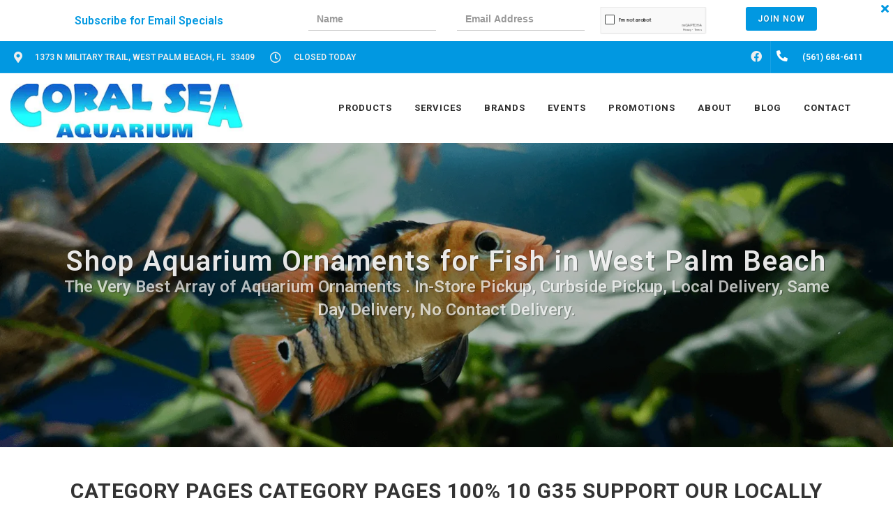

--- FILE ---
content_type: text/html; charset=UTF-8
request_url: https://coralseaonline.com/fish-tanks-and-aquariums/aquarium-ornaments/
body_size: 54605
content:
<!DOCTYPE html>
<html lang="en">
<head>
    <link rel="preconnect" href="https://d3w285dzx3yv2d.cloudfront.net/static/vendors/v2/" crossorigin>
            <link rel="preload preconnect" href="https://d3w285dzx3yv2d.cloudfront.net/static/vendors/v2/performance/combined.min-v4.css" as="style">
        <link rel="preload preconnect" href="https://d3w285dzx3yv2d.cloudfront.net/static/vendors/v2/js/jquery-cdn.min.js" as="script">
        <link rel="preload preconnect" href="https://d3w285dzx3yv2d.cloudfront.net/static/vendors/v2/performance/header.min.js" as="script">
        <link rel="preload preconnect" href="https://d3w285dzx3yv2d.cloudfront.net/static/vendors/v2/performance/custom.min-v9.js" as="script">
         <!-- End Google Analytics -->
            <script>(function(d){var s = d.createElement("script");s.setAttribute("data-account", "buNJbo9Fzs");s.setAttribute("src", "https://cdn.userway.org/widget.js");(d.body || d.head).appendChild(s);})(document)</script>

        <noscript>Please ensure Javascript is enabled for purposes of <a href="https://userway.org">website accessibility</a></noscript>
        <meta name="viewport" content="width=device-width, initial-scale=1"/>
    <link rel="preconnect" href="https://ik.imagekit.io/0ofixtqpt/" crossorigin />

    <link rel="preload" href="https://d3w285dzx3yv2d.cloudfront.net/static/vendors/v2/fonts/fontawesome-webfont.woff2" as="font"  type="font/woff2" />
    <link href="https://cdnjs.cloudflare.com/ajax/libs/font-awesome/6.5.2/css/all.min.css" rel="stylesheet">
                <link rel="canonical" href="https://coralseaonline.com/fish-tanks-and-aquariums/aquarium-ornaments" />
                            <meta name="robots" content="index, follow">
                    <meta http-equiv="content-type" content="text/html; charset=utf-8"/><script type="text/javascript">(window.NREUM||(NREUM={})).init={privacy:{cookies_enabled:true},ajax:{deny_list:["bam.nr-data.net"]},feature_flags:["soft_nav"],distributed_tracing:{enabled:true}};(window.NREUM||(NREUM={})).loader_config={agentID:"1385997001",accountID:"3639234",trustKey:"3639234",xpid:"VwAEWFRQDBABVVlaBQIPV1UJ",licenseKey:"NRJS-848b5ec7e91ef88ba3a",applicationID:"1188238118",browserID:"1385997001"};;/*! For license information please see nr-loader-spa-1.308.0.min.js.LICENSE.txt */
(()=>{var e,t,r={384:(e,t,r)=>{"use strict";r.d(t,{NT:()=>a,US:()=>u,Zm:()=>o,bQ:()=>d,dV:()=>c,pV:()=>l});var n=r(6154),i=r(1863),s=r(1910);const a={beacon:"bam.nr-data.net",errorBeacon:"bam.nr-data.net"};function o(){return n.gm.NREUM||(n.gm.NREUM={}),void 0===n.gm.newrelic&&(n.gm.newrelic=n.gm.NREUM),n.gm.NREUM}function c(){let e=o();return e.o||(e.o={ST:n.gm.setTimeout,SI:n.gm.setImmediate||n.gm.setInterval,CT:n.gm.clearTimeout,XHR:n.gm.XMLHttpRequest,REQ:n.gm.Request,EV:n.gm.Event,PR:n.gm.Promise,MO:n.gm.MutationObserver,FETCH:n.gm.fetch,WS:n.gm.WebSocket},(0,s.i)(...Object.values(e.o))),e}function d(e,t){let r=o();r.initializedAgents??={},t.initializedAt={ms:(0,i.t)(),date:new Date},r.initializedAgents[e]=t}function u(e,t){o()[e]=t}function l(){return function(){let e=o();const t=e.info||{};e.info={beacon:a.beacon,errorBeacon:a.errorBeacon,...t}}(),function(){let e=o();const t=e.init||{};e.init={...t}}(),c(),function(){let e=o();const t=e.loader_config||{};e.loader_config={...t}}(),o()}},782:(e,t,r)=>{"use strict";r.d(t,{T:()=>n});const n=r(860).K7.pageViewTiming},860:(e,t,r)=>{"use strict";r.d(t,{$J:()=>u,K7:()=>c,P3:()=>d,XX:()=>i,Yy:()=>o,df:()=>s,qY:()=>n,v4:()=>a});const n="events",i="jserrors",s="browser/blobs",a="rum",o="browser/logs",c={ajax:"ajax",genericEvents:"generic_events",jserrors:i,logging:"logging",metrics:"metrics",pageAction:"page_action",pageViewEvent:"page_view_event",pageViewTiming:"page_view_timing",sessionReplay:"session_replay",sessionTrace:"session_trace",softNav:"soft_navigations",spa:"spa"},d={[c.pageViewEvent]:1,[c.pageViewTiming]:2,[c.metrics]:3,[c.jserrors]:4,[c.spa]:5,[c.ajax]:6,[c.sessionTrace]:7,[c.softNav]:8,[c.sessionReplay]:9,[c.logging]:10,[c.genericEvents]:11},u={[c.pageViewEvent]:a,[c.pageViewTiming]:n,[c.ajax]:n,[c.spa]:n,[c.softNav]:n,[c.metrics]:i,[c.jserrors]:i,[c.sessionTrace]:s,[c.sessionReplay]:s,[c.logging]:o,[c.genericEvents]:"ins"}},944:(e,t,r)=>{"use strict";r.d(t,{R:()=>i});var n=r(3241);function i(e,t){"function"==typeof console.debug&&(console.debug("New Relic Warning: https://github.com/newrelic/newrelic-browser-agent/blob/main/docs/warning-codes.md#".concat(e),t),(0,n.W)({agentIdentifier:null,drained:null,type:"data",name:"warn",feature:"warn",data:{code:e,secondary:t}}))}},993:(e,t,r)=>{"use strict";r.d(t,{A$:()=>s,ET:()=>a,TZ:()=>o,p_:()=>i});var n=r(860);const i={ERROR:"ERROR",WARN:"WARN",INFO:"INFO",DEBUG:"DEBUG",TRACE:"TRACE"},s={OFF:0,ERROR:1,WARN:2,INFO:3,DEBUG:4,TRACE:5},a="log",o=n.K7.logging},1541:(e,t,r)=>{"use strict";r.d(t,{U:()=>i,f:()=>n});const n={MFE:"MFE",BA:"BA"};function i(e,t){if(2!==t?.harvestEndpointVersion)return{};const r=t.agentRef.runtime.appMetadata.agents[0].entityGuid;return e?{"source.id":e.id,"source.name":e.name,"source.type":e.type,"parent.id":e.parent?.id||r,"parent.type":e.parent?.type||n.BA}:{"entity.guid":r,appId:t.agentRef.info.applicationID}}},1687:(e,t,r)=>{"use strict";r.d(t,{Ak:()=>d,Ze:()=>h,x3:()=>u});var n=r(3241),i=r(7836),s=r(3606),a=r(860),o=r(2646);const c={};function d(e,t){const r={staged:!1,priority:a.P3[t]||0};l(e),c[e].get(t)||c[e].set(t,r)}function u(e,t){e&&c[e]&&(c[e].get(t)&&c[e].delete(t),p(e,t,!1),c[e].size&&f(e))}function l(e){if(!e)throw new Error("agentIdentifier required");c[e]||(c[e]=new Map)}function h(e="",t="feature",r=!1){if(l(e),!e||!c[e].get(t)||r)return p(e,t);c[e].get(t).staged=!0,f(e)}function f(e){const t=Array.from(c[e]);t.every(([e,t])=>t.staged)&&(t.sort((e,t)=>e[1].priority-t[1].priority),t.forEach(([t])=>{c[e].delete(t),p(e,t)}))}function p(e,t,r=!0){const a=e?i.ee.get(e):i.ee,c=s.i.handlers;if(!a.aborted&&a.backlog&&c){if((0,n.W)({agentIdentifier:e,type:"lifecycle",name:"drain",feature:t}),r){const e=a.backlog[t],r=c[t];if(r){for(let t=0;e&&t<e.length;++t)g(e[t],r);Object.entries(r).forEach(([e,t])=>{Object.values(t||{}).forEach(t=>{t[0]?.on&&t[0]?.context()instanceof o.y&&t[0].on(e,t[1])})})}}a.isolatedBacklog||delete c[t],a.backlog[t]=null,a.emit("drain-"+t,[])}}function g(e,t){var r=e[1];Object.values(t[r]||{}).forEach(t=>{var r=e[0];if(t[0]===r){var n=t[1],i=e[3],s=e[2];n.apply(i,s)}})}},1738:(e,t,r)=>{"use strict";r.d(t,{U:()=>f,Y:()=>h});var n=r(3241),i=r(9908),s=r(1863),a=r(944),o=r(5701),c=r(3969),d=r(8362),u=r(860),l=r(4261);function h(e,t,r,s){const h=s||r;!h||h[e]&&h[e]!==d.d.prototype[e]||(h[e]=function(){(0,i.p)(c.xV,["API/"+e+"/called"],void 0,u.K7.metrics,r.ee),(0,n.W)({agentIdentifier:r.agentIdentifier,drained:!!o.B?.[r.agentIdentifier],type:"data",name:"api",feature:l.Pl+e,data:{}});try{return t.apply(this,arguments)}catch(e){(0,a.R)(23,e)}})}function f(e,t,r,n,a){const o=e.info;null===r?delete o.jsAttributes[t]:o.jsAttributes[t]=r,(a||null===r)&&(0,i.p)(l.Pl+n,[(0,s.t)(),t,r],void 0,"session",e.ee)}},1741:(e,t,r)=>{"use strict";r.d(t,{W:()=>s});var n=r(944),i=r(4261);class s{#e(e,...t){if(this[e]!==s.prototype[e])return this[e](...t);(0,n.R)(35,e)}addPageAction(e,t){return this.#e(i.hG,e,t)}register(e){return this.#e(i.eY,e)}recordCustomEvent(e,t){return this.#e(i.fF,e,t)}setPageViewName(e,t){return this.#e(i.Fw,e,t)}setCustomAttribute(e,t,r){return this.#e(i.cD,e,t,r)}noticeError(e,t){return this.#e(i.o5,e,t)}setUserId(e,t=!1){return this.#e(i.Dl,e,t)}setApplicationVersion(e){return this.#e(i.nb,e)}setErrorHandler(e){return this.#e(i.bt,e)}addRelease(e,t){return this.#e(i.k6,e,t)}log(e,t){return this.#e(i.$9,e,t)}start(){return this.#e(i.d3)}finished(e){return this.#e(i.BL,e)}recordReplay(){return this.#e(i.CH)}pauseReplay(){return this.#e(i.Tb)}addToTrace(e){return this.#e(i.U2,e)}setCurrentRouteName(e){return this.#e(i.PA,e)}interaction(e){return this.#e(i.dT,e)}wrapLogger(e,t,r){return this.#e(i.Wb,e,t,r)}measure(e,t){return this.#e(i.V1,e,t)}consent(e){return this.#e(i.Pv,e)}}},1863:(e,t,r)=>{"use strict";function n(){return Math.floor(performance.now())}r.d(t,{t:()=>n})},1910:(e,t,r)=>{"use strict";r.d(t,{i:()=>s});var n=r(944);const i=new Map;function s(...e){return e.every(e=>{if(i.has(e))return i.get(e);const t="function"==typeof e?e.toString():"",r=t.includes("[native code]"),s=t.includes("nrWrapper");return r||s||(0,n.R)(64,e?.name||t),i.set(e,r),r})}},2555:(e,t,r)=>{"use strict";r.d(t,{D:()=>o,f:()=>a});var n=r(384),i=r(8122);const s={beacon:n.NT.beacon,errorBeacon:n.NT.errorBeacon,licenseKey:void 0,applicationID:void 0,sa:void 0,queueTime:void 0,applicationTime:void 0,ttGuid:void 0,user:void 0,account:void 0,product:void 0,extra:void 0,jsAttributes:{},userAttributes:void 0,atts:void 0,transactionName:void 0,tNamePlain:void 0};function a(e){try{return!!e.licenseKey&&!!e.errorBeacon&&!!e.applicationID}catch(e){return!1}}const o=e=>(0,i.a)(e,s)},2614:(e,t,r)=>{"use strict";r.d(t,{BB:()=>a,H3:()=>n,g:()=>d,iL:()=>c,tS:()=>o,uh:()=>i,wk:()=>s});const n="NRBA",i="SESSION",s=144e5,a=18e5,o={STARTED:"session-started",PAUSE:"session-pause",RESET:"session-reset",RESUME:"session-resume",UPDATE:"session-update"},c={SAME_TAB:"same-tab",CROSS_TAB:"cross-tab"},d={OFF:0,FULL:1,ERROR:2}},2646:(e,t,r)=>{"use strict";r.d(t,{y:()=>n});class n{constructor(e){this.contextId=e}}},2843:(e,t,r)=>{"use strict";r.d(t,{G:()=>s,u:()=>i});var n=r(3878);function i(e,t=!1,r,i){(0,n.DD)("visibilitychange",function(){if(t)return void("hidden"===document.visibilityState&&e());e(document.visibilityState)},r,i)}function s(e,t,r){(0,n.sp)("pagehide",e,t,r)}},3241:(e,t,r)=>{"use strict";r.d(t,{W:()=>s});var n=r(6154);const i="newrelic";function s(e={}){try{n.gm.dispatchEvent(new CustomEvent(i,{detail:e}))}catch(e){}}},3304:(e,t,r)=>{"use strict";r.d(t,{A:()=>s});var n=r(7836);const i=()=>{const e=new WeakSet;return(t,r)=>{if("object"==typeof r&&null!==r){if(e.has(r))return;e.add(r)}return r}};function s(e){try{return JSON.stringify(e,i())??""}catch(e){try{n.ee.emit("internal-error",[e])}catch(e){}return""}}},3333:(e,t,r)=>{"use strict";r.d(t,{$v:()=>u,TZ:()=>n,Xh:()=>c,Zp:()=>i,kd:()=>d,mq:()=>o,nf:()=>a,qN:()=>s});const n=r(860).K7.genericEvents,i=["auxclick","click","copy","keydown","paste","scrollend"],s=["focus","blur"],a=4,o=1e3,c=2e3,d=["PageAction","UserAction","BrowserPerformance"],u={RESOURCES:"experimental.resources",REGISTER:"register"}},3434:(e,t,r)=>{"use strict";r.d(t,{Jt:()=>s,YM:()=>d});var n=r(7836),i=r(5607);const s="nr@original:".concat(i.W),a=50;var o=Object.prototype.hasOwnProperty,c=!1;function d(e,t){return e||(e=n.ee),r.inPlace=function(e,t,n,i,s){n||(n="");const a="-"===n.charAt(0);for(let o=0;o<t.length;o++){const c=t[o],d=e[c];l(d)||(e[c]=r(d,a?c+n:n,i,c,s))}},r.flag=s,r;function r(t,r,n,c,d){return l(t)?t:(r||(r=""),nrWrapper[s]=t,function(e,t,r){if(Object.defineProperty&&Object.keys)try{return Object.keys(e).forEach(function(r){Object.defineProperty(t,r,{get:function(){return e[r]},set:function(t){return e[r]=t,t}})}),t}catch(e){u([e],r)}for(var n in e)o.call(e,n)&&(t[n]=e[n])}(t,nrWrapper,e),nrWrapper);function nrWrapper(){var s,o,l,h;let f;try{o=this,s=[...arguments],l="function"==typeof n?n(s,o):n||{}}catch(t){u([t,"",[s,o,c],l],e)}i(r+"start",[s,o,c],l,d);const p=performance.now();let g;try{return h=t.apply(o,s),g=performance.now(),h}catch(e){throw g=performance.now(),i(r+"err",[s,o,e],l,d),f=e,f}finally{const e=g-p,t={start:p,end:g,duration:e,isLongTask:e>=a,methodName:c,thrownError:f};t.isLongTask&&i("long-task",[t,o],l,d),i(r+"end",[s,o,h],l,d)}}}function i(r,n,i,s){if(!c||t){var a=c;c=!0;try{e.emit(r,n,i,t,s)}catch(t){u([t,r,n,i],e)}c=a}}}function u(e,t){t||(t=n.ee);try{t.emit("internal-error",e)}catch(e){}}function l(e){return!(e&&"function"==typeof e&&e.apply&&!e[s])}},3606:(e,t,r)=>{"use strict";r.d(t,{i:()=>s});var n=r(9908);s.on=a;var i=s.handlers={};function s(e,t,r,s){a(s||n.d,i,e,t,r)}function a(e,t,r,i,s){s||(s="feature"),e||(e=n.d);var a=t[s]=t[s]||{};(a[r]=a[r]||[]).push([e,i])}},3738:(e,t,r)=>{"use strict";r.d(t,{He:()=>i,Kp:()=>o,Lc:()=>d,Rz:()=>u,TZ:()=>n,bD:()=>s,d3:()=>a,jx:()=>l,sl:()=>h,uP:()=>c});const n=r(860).K7.sessionTrace,i="bstResource",s="resource",a="-start",o="-end",c="fn"+a,d="fn"+o,u="pushState",l=1e3,h=3e4},3785:(e,t,r)=>{"use strict";r.d(t,{R:()=>c,b:()=>d});var n=r(9908),i=r(1863),s=r(860),a=r(3969),o=r(993);function c(e,t,r={},c=o.p_.INFO,d=!0,u,l=(0,i.t)()){(0,n.p)(a.xV,["API/logging/".concat(c.toLowerCase(),"/called")],void 0,s.K7.metrics,e),(0,n.p)(o.ET,[l,t,r,c,d,u],void 0,s.K7.logging,e)}function d(e){return"string"==typeof e&&Object.values(o.p_).some(t=>t===e.toUpperCase().trim())}},3878:(e,t,r)=>{"use strict";function n(e,t){return{capture:e,passive:!1,signal:t}}function i(e,t,r=!1,i){window.addEventListener(e,t,n(r,i))}function s(e,t,r=!1,i){document.addEventListener(e,t,n(r,i))}r.d(t,{DD:()=>s,jT:()=>n,sp:()=>i})},3962:(e,t,r)=>{"use strict";r.d(t,{AM:()=>a,O2:()=>l,OV:()=>s,Qu:()=>h,TZ:()=>c,ih:()=>f,pP:()=>o,t1:()=>u,tC:()=>i,wD:()=>d});var n=r(860);const i=["click","keydown","submit"],s="popstate",a="api",o="initialPageLoad",c=n.K7.softNav,d=5e3,u=500,l={INITIAL_PAGE_LOAD:"",ROUTE_CHANGE:1,UNSPECIFIED:2},h={INTERACTION:1,AJAX:2,CUSTOM_END:3,CUSTOM_TRACER:4},f={IP:"in progress",PF:"pending finish",FIN:"finished",CAN:"cancelled"}},3969:(e,t,r)=>{"use strict";r.d(t,{TZ:()=>n,XG:()=>o,rs:()=>i,xV:()=>a,z_:()=>s});const n=r(860).K7.metrics,i="sm",s="cm",a="storeSupportabilityMetrics",o="storeEventMetrics"},4234:(e,t,r)=>{"use strict";r.d(t,{W:()=>s});var n=r(7836),i=r(1687);class s{constructor(e,t){this.agentIdentifier=e,this.ee=n.ee.get(e),this.featureName=t,this.blocked=!1}deregisterDrain(){(0,i.x3)(this.agentIdentifier,this.featureName)}}},4261:(e,t,r)=>{"use strict";r.d(t,{$9:()=>u,BL:()=>c,CH:()=>p,Dl:()=>R,Fw:()=>w,PA:()=>v,Pl:()=>n,Pv:()=>A,Tb:()=>h,U2:()=>a,V1:()=>E,Wb:()=>T,bt:()=>y,cD:()=>b,d3:()=>x,dT:()=>d,eY:()=>g,fF:()=>f,hG:()=>s,hw:()=>i,k6:()=>o,nb:()=>m,o5:()=>l});const n="api-",i=n+"ixn-",s="addPageAction",a="addToTrace",o="addRelease",c="finished",d="interaction",u="log",l="noticeError",h="pauseReplay",f="recordCustomEvent",p="recordReplay",g="register",m="setApplicationVersion",v="setCurrentRouteName",b="setCustomAttribute",y="setErrorHandler",w="setPageViewName",R="setUserId",x="start",T="wrapLogger",E="measure",A="consent"},5205:(e,t,r)=>{"use strict";r.d(t,{j:()=>S});var n=r(384),i=r(1741);var s=r(2555),a=r(3333);const o=e=>{if(!e||"string"!=typeof e)return!1;try{document.createDocumentFragment().querySelector(e)}catch{return!1}return!0};var c=r(2614),d=r(944),u=r(8122);const l="[data-nr-mask]",h=e=>(0,u.a)(e,(()=>{const e={feature_flags:[],experimental:{allow_registered_children:!1,resources:!1},mask_selector:"*",block_selector:"[data-nr-block]",mask_input_options:{color:!1,date:!1,"datetime-local":!1,email:!1,month:!1,number:!1,range:!1,search:!1,tel:!1,text:!1,time:!1,url:!1,week:!1,textarea:!1,select:!1,password:!0}};return{ajax:{deny_list:void 0,block_internal:!0,enabled:!0,autoStart:!0},api:{get allow_registered_children(){return e.feature_flags.includes(a.$v.REGISTER)||e.experimental.allow_registered_children},set allow_registered_children(t){e.experimental.allow_registered_children=t},duplicate_registered_data:!1},browser_consent_mode:{enabled:!1},distributed_tracing:{enabled:void 0,exclude_newrelic_header:void 0,cors_use_newrelic_header:void 0,cors_use_tracecontext_headers:void 0,allowed_origins:void 0},get feature_flags(){return e.feature_flags},set feature_flags(t){e.feature_flags=t},generic_events:{enabled:!0,autoStart:!0},harvest:{interval:30},jserrors:{enabled:!0,autoStart:!0},logging:{enabled:!0,autoStart:!0},metrics:{enabled:!0,autoStart:!0},obfuscate:void 0,page_action:{enabled:!0},page_view_event:{enabled:!0,autoStart:!0},page_view_timing:{enabled:!0,autoStart:!0},performance:{capture_marks:!1,capture_measures:!1,capture_detail:!0,resources:{get enabled(){return e.feature_flags.includes(a.$v.RESOURCES)||e.experimental.resources},set enabled(t){e.experimental.resources=t},asset_types:[],first_party_domains:[],ignore_newrelic:!0}},privacy:{cookies_enabled:!0},proxy:{assets:void 0,beacon:void 0},session:{expiresMs:c.wk,inactiveMs:c.BB},session_replay:{autoStart:!0,enabled:!1,preload:!1,sampling_rate:10,error_sampling_rate:100,collect_fonts:!1,inline_images:!1,fix_stylesheets:!0,mask_all_inputs:!0,get mask_text_selector(){return e.mask_selector},set mask_text_selector(t){o(t)?e.mask_selector="".concat(t,",").concat(l):""===t||null===t?e.mask_selector=l:(0,d.R)(5,t)},get block_class(){return"nr-block"},get ignore_class(){return"nr-ignore"},get mask_text_class(){return"nr-mask"},get block_selector(){return e.block_selector},set block_selector(t){o(t)?e.block_selector+=",".concat(t):""!==t&&(0,d.R)(6,t)},get mask_input_options(){return e.mask_input_options},set mask_input_options(t){t&&"object"==typeof t?e.mask_input_options={...t,password:!0}:(0,d.R)(7,t)}},session_trace:{enabled:!0,autoStart:!0},soft_navigations:{enabled:!0,autoStart:!0},spa:{enabled:!0,autoStart:!0},ssl:void 0,user_actions:{enabled:!0,elementAttributes:["id","className","tagName","type"]}}})());var f=r(6154),p=r(9324);let g=0;const m={buildEnv:p.F3,distMethod:p.Xs,version:p.xv,originTime:f.WN},v={consented:!1},b={appMetadata:{},get consented(){return this.session?.state?.consent||v.consented},set consented(e){v.consented=e},customTransaction:void 0,denyList:void 0,disabled:!1,harvester:void 0,isolatedBacklog:!1,isRecording:!1,loaderType:void 0,maxBytes:3e4,obfuscator:void 0,onerror:void 0,ptid:void 0,releaseIds:{},session:void 0,timeKeeper:void 0,registeredEntities:[],jsAttributesMetadata:{bytes:0},get harvestCount(){return++g}},y=e=>{const t=(0,u.a)(e,b),r=Object.keys(m).reduce((e,t)=>(e[t]={value:m[t],writable:!1,configurable:!0,enumerable:!0},e),{});return Object.defineProperties(t,r)};var w=r(5701);const R=e=>{const t=e.startsWith("http");e+="/",r.p=t?e:"https://"+e};var x=r(7836),T=r(3241);const E={accountID:void 0,trustKey:void 0,agentID:void 0,licenseKey:void 0,applicationID:void 0,xpid:void 0},A=e=>(0,u.a)(e,E),_=new Set;function S(e,t={},r,a){let{init:o,info:c,loader_config:d,runtime:u={},exposed:l=!0}=t;if(!c){const e=(0,n.pV)();o=e.init,c=e.info,d=e.loader_config}e.init=h(o||{}),e.loader_config=A(d||{}),c.jsAttributes??={},f.bv&&(c.jsAttributes.isWorker=!0),e.info=(0,s.D)(c);const p=e.init,g=[c.beacon,c.errorBeacon];_.has(e.agentIdentifier)||(p.proxy.assets&&(R(p.proxy.assets),g.push(p.proxy.assets)),p.proxy.beacon&&g.push(p.proxy.beacon),e.beacons=[...g],function(e){const t=(0,n.pV)();Object.getOwnPropertyNames(i.W.prototype).forEach(r=>{const n=i.W.prototype[r];if("function"!=typeof n||"constructor"===n)return;let s=t[r];e[r]&&!1!==e.exposed&&"micro-agent"!==e.runtime?.loaderType&&(t[r]=(...t)=>{const n=e[r](...t);return s?s(...t):n})})}(e),(0,n.US)("activatedFeatures",w.B)),u.denyList=[...p.ajax.deny_list||[],...p.ajax.block_internal?g:[]],u.ptid=e.agentIdentifier,u.loaderType=r,e.runtime=y(u),_.has(e.agentIdentifier)||(e.ee=x.ee.get(e.agentIdentifier),e.exposed=l,(0,T.W)({agentIdentifier:e.agentIdentifier,drained:!!w.B?.[e.agentIdentifier],type:"lifecycle",name:"initialize",feature:void 0,data:e.config})),_.add(e.agentIdentifier)}},5270:(e,t,r)=>{"use strict";r.d(t,{Aw:()=>a,SR:()=>s,rF:()=>o});var n=r(384),i=r(7767);function s(e){return!!(0,n.dV)().o.MO&&(0,i.V)(e)&&!0===e?.session_trace.enabled}function a(e){return!0===e?.session_replay.preload&&s(e)}function o(e,t){try{if("string"==typeof t?.type){if("password"===t.type.toLowerCase())return"*".repeat(e?.length||0);if(void 0!==t?.dataset?.nrUnmask||t?.classList?.contains("nr-unmask"))return e}}catch(e){}return"string"==typeof e?e.replace(/[\S]/g,"*"):"*".repeat(e?.length||0)}},5289:(e,t,r)=>{"use strict";r.d(t,{GG:()=>a,Qr:()=>c,sB:()=>o});var n=r(3878),i=r(6389);function s(){return"undefined"==typeof document||"complete"===document.readyState}function a(e,t){if(s())return e();const r=(0,i.J)(e),a=setInterval(()=>{s()&&(clearInterval(a),r())},500);(0,n.sp)("load",r,t)}function o(e){if(s())return e();(0,n.DD)("DOMContentLoaded",e)}function c(e){if(s())return e();(0,n.sp)("popstate",e)}},5607:(e,t,r)=>{"use strict";r.d(t,{W:()=>n});const n=(0,r(9566).bz)()},5701:(e,t,r)=>{"use strict";r.d(t,{B:()=>s,t:()=>a});var n=r(3241);const i=new Set,s={};function a(e,t){const r=t.agentIdentifier;s[r]??={},e&&"object"==typeof e&&(i.has(r)||(t.ee.emit("rumresp",[e]),s[r]=e,i.add(r),(0,n.W)({agentIdentifier:r,loaded:!0,drained:!0,type:"lifecycle",name:"load",feature:void 0,data:e})))}},6154:(e,t,r)=>{"use strict";r.d(t,{OF:()=>d,RI:()=>i,WN:()=>h,bv:()=>s,eN:()=>f,gm:()=>a,lR:()=>l,m:()=>c,mw:()=>o,sb:()=>u});var n=r(1863);const i="undefined"!=typeof window&&!!window.document,s="undefined"!=typeof WorkerGlobalScope&&("undefined"!=typeof self&&self instanceof WorkerGlobalScope&&self.navigator instanceof WorkerNavigator||"undefined"!=typeof globalThis&&globalThis instanceof WorkerGlobalScope&&globalThis.navigator instanceof WorkerNavigator),a=i?window:"undefined"!=typeof WorkerGlobalScope&&("undefined"!=typeof self&&self instanceof WorkerGlobalScope&&self||"undefined"!=typeof globalThis&&globalThis instanceof WorkerGlobalScope&&globalThis),o=Boolean("hidden"===a?.document?.visibilityState),c=""+a?.location,d=/iPad|iPhone|iPod/.test(a.navigator?.userAgent),u=d&&"undefined"==typeof SharedWorker,l=(()=>{const e=a.navigator?.userAgent?.match(/Firefox[/\s](\d+\.\d+)/);return Array.isArray(e)&&e.length>=2?+e[1]:0})(),h=Date.now()-(0,n.t)(),f=()=>"undefined"!=typeof PerformanceNavigationTiming&&a?.performance?.getEntriesByType("navigation")?.[0]?.responseStart},6344:(e,t,r)=>{"use strict";r.d(t,{BB:()=>u,Qb:()=>l,TZ:()=>i,Ug:()=>a,Vh:()=>s,_s:()=>o,bc:()=>d,yP:()=>c});var n=r(2614);const i=r(860).K7.sessionReplay,s="errorDuringReplay",a=.12,o={DomContentLoaded:0,Load:1,FullSnapshot:2,IncrementalSnapshot:3,Meta:4,Custom:5},c={[n.g.ERROR]:15e3,[n.g.FULL]:3e5,[n.g.OFF]:0},d={RESET:{message:"Session was reset",sm:"Reset"},IMPORT:{message:"Recorder failed to import",sm:"Import"},TOO_MANY:{message:"429: Too Many Requests",sm:"Too-Many"},TOO_BIG:{message:"Payload was too large",sm:"Too-Big"},CROSS_TAB:{message:"Session Entity was set to OFF on another tab",sm:"Cross-Tab"},ENTITLEMENTS:{message:"Session Replay is not allowed and will not be started",sm:"Entitlement"}},u=5e3,l={API:"api",RESUME:"resume",SWITCH_TO_FULL:"switchToFull",INITIALIZE:"initialize",PRELOAD:"preload"}},6389:(e,t,r)=>{"use strict";function n(e,t=500,r={}){const n=r?.leading||!1;let i;return(...r)=>{n&&void 0===i&&(e.apply(this,r),i=setTimeout(()=>{i=clearTimeout(i)},t)),n||(clearTimeout(i),i=setTimeout(()=>{e.apply(this,r)},t))}}function i(e){let t=!1;return(...r)=>{t||(t=!0,e.apply(this,r))}}r.d(t,{J:()=>i,s:()=>n})},6630:(e,t,r)=>{"use strict";r.d(t,{T:()=>n});const n=r(860).K7.pageViewEvent},6774:(e,t,r)=>{"use strict";r.d(t,{T:()=>n});const n=r(860).K7.jserrors},7295:(e,t,r)=>{"use strict";r.d(t,{Xv:()=>a,gX:()=>i,iW:()=>s});var n=[];function i(e){if(!e||s(e))return!1;if(0===n.length)return!0;if("*"===n[0].hostname)return!1;for(var t=0;t<n.length;t++){var r=n[t];if(r.hostname.test(e.hostname)&&r.pathname.test(e.pathname))return!1}return!0}function s(e){return void 0===e.hostname}function a(e){if(n=[],e&&e.length)for(var t=0;t<e.length;t++){let r=e[t];if(!r)continue;if("*"===r)return void(n=[{hostname:"*"}]);0===r.indexOf("http://")?r=r.substring(7):0===r.indexOf("https://")&&(r=r.substring(8));const i=r.indexOf("/");let s,a;i>0?(s=r.substring(0,i),a=r.substring(i)):(s=r,a="*");let[c]=s.split(":");n.push({hostname:o(c),pathname:o(a,!0)})}}function o(e,t=!1){const r=e.replace(/[.+?^${}()|[\]\\]/g,e=>"\\"+e).replace(/\*/g,".*?");return new RegExp((t?"^":"")+r+"$")}},7485:(e,t,r)=>{"use strict";r.d(t,{D:()=>i});var n=r(6154);function i(e){if(0===(e||"").indexOf("data:"))return{protocol:"data"};try{const t=new URL(e,location.href),r={port:t.port,hostname:t.hostname,pathname:t.pathname,search:t.search,protocol:t.protocol.slice(0,t.protocol.indexOf(":")),sameOrigin:t.protocol===n.gm?.location?.protocol&&t.host===n.gm?.location?.host};return r.port&&""!==r.port||("http:"===t.protocol&&(r.port="80"),"https:"===t.protocol&&(r.port="443")),r.pathname&&""!==r.pathname?r.pathname.startsWith("/")||(r.pathname="/".concat(r.pathname)):r.pathname="/",r}catch(e){return{}}}},7699:(e,t,r)=>{"use strict";r.d(t,{It:()=>s,KC:()=>o,No:()=>i,qh:()=>a});var n=r(860);const i=16e3,s=1e6,a="SESSION_ERROR",o={[n.K7.logging]:!0,[n.K7.genericEvents]:!1,[n.K7.jserrors]:!1,[n.K7.ajax]:!1}},7767:(e,t,r)=>{"use strict";r.d(t,{V:()=>i});var n=r(6154);const i=e=>n.RI&&!0===e?.privacy.cookies_enabled},7836:(e,t,r)=>{"use strict";r.d(t,{P:()=>o,ee:()=>c});var n=r(384),i=r(8990),s=r(2646),a=r(5607);const o="nr@context:".concat(a.W),c=function e(t,r){var n={},a={},u={},l=!1;try{l=16===r.length&&d.initializedAgents?.[r]?.runtime.isolatedBacklog}catch(e){}var h={on:p,addEventListener:p,removeEventListener:function(e,t){var r=n[e];if(!r)return;for(var i=0;i<r.length;i++)r[i]===t&&r.splice(i,1)},emit:function(e,r,n,i,s){!1!==s&&(s=!0);if(c.aborted&&!i)return;t&&s&&t.emit(e,r,n);var o=f(n);g(e).forEach(e=>{e.apply(o,r)});var d=v()[a[e]];d&&d.push([h,e,r,o]);return o},get:m,listeners:g,context:f,buffer:function(e,t){const r=v();if(t=t||"feature",h.aborted)return;Object.entries(e||{}).forEach(([e,n])=>{a[n]=t,t in r||(r[t]=[])})},abort:function(){h._aborted=!0,Object.keys(h.backlog).forEach(e=>{delete h.backlog[e]})},isBuffering:function(e){return!!v()[a[e]]},debugId:r,backlog:l?{}:t&&"object"==typeof t.backlog?t.backlog:{},isolatedBacklog:l};return Object.defineProperty(h,"aborted",{get:()=>{let e=h._aborted||!1;return e||(t&&(e=t.aborted),e)}}),h;function f(e){return e&&e instanceof s.y?e:e?(0,i.I)(e,o,()=>new s.y(o)):new s.y(o)}function p(e,t){n[e]=g(e).concat(t)}function g(e){return n[e]||[]}function m(t){return u[t]=u[t]||e(h,t)}function v(){return h.backlog}}(void 0,"globalEE"),d=(0,n.Zm)();d.ee||(d.ee=c)},8122:(e,t,r)=>{"use strict";r.d(t,{a:()=>i});var n=r(944);function i(e,t){try{if(!e||"object"!=typeof e)return(0,n.R)(3);if(!t||"object"!=typeof t)return(0,n.R)(4);const r=Object.create(Object.getPrototypeOf(t),Object.getOwnPropertyDescriptors(t)),s=0===Object.keys(r).length?e:r;for(let a in s)if(void 0!==e[a])try{if(null===e[a]){r[a]=null;continue}Array.isArray(e[a])&&Array.isArray(t[a])?r[a]=Array.from(new Set([...e[a],...t[a]])):"object"==typeof e[a]&&"object"==typeof t[a]?r[a]=i(e[a],t[a]):r[a]=e[a]}catch(e){r[a]||(0,n.R)(1,e)}return r}catch(e){(0,n.R)(2,e)}}},8139:(e,t,r)=>{"use strict";r.d(t,{u:()=>h});var n=r(7836),i=r(3434),s=r(8990),a=r(6154);const o={},c=a.gm.XMLHttpRequest,d="addEventListener",u="removeEventListener",l="nr@wrapped:".concat(n.P);function h(e){var t=function(e){return(e||n.ee).get("events")}(e);if(o[t.debugId]++)return t;o[t.debugId]=1;var r=(0,i.YM)(t,!0);function h(e){r.inPlace(e,[d,u],"-",p)}function p(e,t){return e[1]}return"getPrototypeOf"in Object&&(a.RI&&f(document,h),c&&f(c.prototype,h),f(a.gm,h)),t.on(d+"-start",function(e,t){var n=e[1];if(null!==n&&("function"==typeof n||"object"==typeof n)&&"newrelic"!==e[0]){var i=(0,s.I)(n,l,function(){var e={object:function(){if("function"!=typeof n.handleEvent)return;return n.handleEvent.apply(n,arguments)},function:n}[typeof n];return e?r(e,"fn-",null,e.name||"anonymous"):n});this.wrapped=e[1]=i}}),t.on(u+"-start",function(e){e[1]=this.wrapped||e[1]}),t}function f(e,t,...r){let n=e;for(;"object"==typeof n&&!Object.prototype.hasOwnProperty.call(n,d);)n=Object.getPrototypeOf(n);n&&t(n,...r)}},8362:(e,t,r)=>{"use strict";r.d(t,{d:()=>s});var n=r(9566),i=r(1741);class s extends i.W{agentIdentifier=(0,n.LA)(16)}},8374:(e,t,r)=>{r.nc=(()=>{try{return document?.currentScript?.nonce}catch(e){}return""})()},8990:(e,t,r)=>{"use strict";r.d(t,{I:()=>i});var n=Object.prototype.hasOwnProperty;function i(e,t,r){if(n.call(e,t))return e[t];var i=r();if(Object.defineProperty&&Object.keys)try{return Object.defineProperty(e,t,{value:i,writable:!0,enumerable:!1}),i}catch(e){}return e[t]=i,i}},9119:(e,t,r)=>{"use strict";r.d(t,{L:()=>s});var n=/([^?#]*)[^#]*(#[^?]*|$).*/,i=/([^?#]*)().*/;function s(e,t){return e?e.replace(t?n:i,"$1$2"):e}},9300:(e,t,r)=>{"use strict";r.d(t,{T:()=>n});const n=r(860).K7.ajax},9324:(e,t,r)=>{"use strict";r.d(t,{AJ:()=>a,F3:()=>i,Xs:()=>s,Yq:()=>o,xv:()=>n});const n="1.308.0",i="PROD",s="CDN",a="@newrelic/rrweb",o="1.0.1"},9566:(e,t,r)=>{"use strict";r.d(t,{LA:()=>o,ZF:()=>c,bz:()=>a,el:()=>d});var n=r(6154);const i="xxxxxxxx-xxxx-4xxx-yxxx-xxxxxxxxxxxx";function s(e,t){return e?15&e[t]:16*Math.random()|0}function a(){const e=n.gm?.crypto||n.gm?.msCrypto;let t,r=0;return e&&e.getRandomValues&&(t=e.getRandomValues(new Uint8Array(30))),i.split("").map(e=>"x"===e?s(t,r++).toString(16):"y"===e?(3&s()|8).toString(16):e).join("")}function o(e){const t=n.gm?.crypto||n.gm?.msCrypto;let r,i=0;t&&t.getRandomValues&&(r=t.getRandomValues(new Uint8Array(e)));const a=[];for(var o=0;o<e;o++)a.push(s(r,i++).toString(16));return a.join("")}function c(){return o(16)}function d(){return o(32)}},9908:(e,t,r)=>{"use strict";r.d(t,{d:()=>n,p:()=>i});var n=r(7836).ee.get("handle");function i(e,t,r,i,s){s?(s.buffer([e],i),s.emit(e,t,r)):(n.buffer([e],i),n.emit(e,t,r))}}},n={};function i(e){var t=n[e];if(void 0!==t)return t.exports;var s=n[e]={exports:{}};return r[e](s,s.exports,i),s.exports}i.m=r,i.d=(e,t)=>{for(var r in t)i.o(t,r)&&!i.o(e,r)&&Object.defineProperty(e,r,{enumerable:!0,get:t[r]})},i.f={},i.e=e=>Promise.all(Object.keys(i.f).reduce((t,r)=>(i.f[r](e,t),t),[])),i.u=e=>({212:"nr-spa-compressor",249:"nr-spa-recorder",478:"nr-spa"}[e]+"-1.308.0.min.js"),i.o=(e,t)=>Object.prototype.hasOwnProperty.call(e,t),e={},t="NRBA-1.308.0.PROD:",i.l=(r,n,s,a)=>{if(e[r])e[r].push(n);else{var o,c;if(void 0!==s)for(var d=document.getElementsByTagName("script"),u=0;u<d.length;u++){var l=d[u];if(l.getAttribute("src")==r||l.getAttribute("data-webpack")==t+s){o=l;break}}if(!o){c=!0;var h={478:"sha512-RSfSVnmHk59T/uIPbdSE0LPeqcEdF4/+XhfJdBuccH5rYMOEZDhFdtnh6X6nJk7hGpzHd9Ujhsy7lZEz/ORYCQ==",249:"sha512-ehJXhmntm85NSqW4MkhfQqmeKFulra3klDyY0OPDUE+sQ3GokHlPh1pmAzuNy//3j4ac6lzIbmXLvGQBMYmrkg==",212:"sha512-B9h4CR46ndKRgMBcK+j67uSR2RCnJfGefU+A7FrgR/k42ovXy5x/MAVFiSvFxuVeEk/pNLgvYGMp1cBSK/G6Fg=="};(o=document.createElement("script")).charset="utf-8",i.nc&&o.setAttribute("nonce",i.nc),o.setAttribute("data-webpack",t+s),o.src=r,0!==o.src.indexOf(window.location.origin+"/")&&(o.crossOrigin="anonymous"),h[a]&&(o.integrity=h[a])}e[r]=[n];var f=(t,n)=>{o.onerror=o.onload=null,clearTimeout(p);var i=e[r];if(delete e[r],o.parentNode&&o.parentNode.removeChild(o),i&&i.forEach(e=>e(n)),t)return t(n)},p=setTimeout(f.bind(null,void 0,{type:"timeout",target:o}),12e4);o.onerror=f.bind(null,o.onerror),o.onload=f.bind(null,o.onload),c&&document.head.appendChild(o)}},i.r=e=>{"undefined"!=typeof Symbol&&Symbol.toStringTag&&Object.defineProperty(e,Symbol.toStringTag,{value:"Module"}),Object.defineProperty(e,"__esModule",{value:!0})},i.p="https://js-agent.newrelic.com/",(()=>{var e={38:0,788:0};i.f.j=(t,r)=>{var n=i.o(e,t)?e[t]:void 0;if(0!==n)if(n)r.push(n[2]);else{var s=new Promise((r,i)=>n=e[t]=[r,i]);r.push(n[2]=s);var a=i.p+i.u(t),o=new Error;i.l(a,r=>{if(i.o(e,t)&&(0!==(n=e[t])&&(e[t]=void 0),n)){var s=r&&("load"===r.type?"missing":r.type),a=r&&r.target&&r.target.src;o.message="Loading chunk "+t+" failed: ("+s+": "+a+")",o.name="ChunkLoadError",o.type=s,o.request=a,n[1](o)}},"chunk-"+t,t)}};var t=(t,r)=>{var n,s,[a,o,c]=r,d=0;if(a.some(t=>0!==e[t])){for(n in o)i.o(o,n)&&(i.m[n]=o[n]);if(c)c(i)}for(t&&t(r);d<a.length;d++)s=a[d],i.o(e,s)&&e[s]&&e[s][0](),e[s]=0},r=self["webpackChunk:NRBA-1.308.0.PROD"]=self["webpackChunk:NRBA-1.308.0.PROD"]||[];r.forEach(t.bind(null,0)),r.push=t.bind(null,r.push.bind(r))})(),(()=>{"use strict";i(8374);var e=i(8362),t=i(860);const r=Object.values(t.K7);var n=i(5205);var s=i(9908),a=i(1863),o=i(4261),c=i(1738);var d=i(1687),u=i(4234),l=i(5289),h=i(6154),f=i(944),p=i(5270),g=i(7767),m=i(6389),v=i(7699);class b extends u.W{constructor(e,t){super(e.agentIdentifier,t),this.agentRef=e,this.abortHandler=void 0,this.featAggregate=void 0,this.loadedSuccessfully=void 0,this.onAggregateImported=new Promise(e=>{this.loadedSuccessfully=e}),this.deferred=Promise.resolve(),!1===e.init[this.featureName].autoStart?this.deferred=new Promise((t,r)=>{this.ee.on("manual-start-all",(0,m.J)(()=>{(0,d.Ak)(e.agentIdentifier,this.featureName),t()}))}):(0,d.Ak)(e.agentIdentifier,t)}importAggregator(e,t,r={}){if(this.featAggregate)return;const n=async()=>{let n;await this.deferred;try{if((0,g.V)(e.init)){const{setupAgentSession:t}=await i.e(478).then(i.bind(i,8766));n=t(e)}}catch(e){(0,f.R)(20,e),this.ee.emit("internal-error",[e]),(0,s.p)(v.qh,[e],void 0,this.featureName,this.ee)}try{if(!this.#t(this.featureName,n,e.init))return(0,d.Ze)(this.agentIdentifier,this.featureName),void this.loadedSuccessfully(!1);const{Aggregate:i}=await t();this.featAggregate=new i(e,r),e.runtime.harvester.initializedAggregates.push(this.featAggregate),this.loadedSuccessfully(!0)}catch(e){(0,f.R)(34,e),this.abortHandler?.(),(0,d.Ze)(this.agentIdentifier,this.featureName,!0),this.loadedSuccessfully(!1),this.ee&&this.ee.abort()}};h.RI?(0,l.GG)(()=>n(),!0):n()}#t(e,r,n){if(this.blocked)return!1;switch(e){case t.K7.sessionReplay:return(0,p.SR)(n)&&!!r;case t.K7.sessionTrace:return!!r;default:return!0}}}var y=i(6630),w=i(2614),R=i(3241);class x extends b{static featureName=y.T;constructor(e){var t;super(e,y.T),this.setupInspectionEvents(e.agentIdentifier),t=e,(0,c.Y)(o.Fw,function(e,r){"string"==typeof e&&("/"!==e.charAt(0)&&(e="/"+e),t.runtime.customTransaction=(r||"http://custom.transaction")+e,(0,s.p)(o.Pl+o.Fw,[(0,a.t)()],void 0,void 0,t.ee))},t),this.importAggregator(e,()=>i.e(478).then(i.bind(i,2467)))}setupInspectionEvents(e){const t=(t,r)=>{t&&(0,R.W)({agentIdentifier:e,timeStamp:t.timeStamp,loaded:"complete"===t.target.readyState,type:"window",name:r,data:t.target.location+""})};(0,l.sB)(e=>{t(e,"DOMContentLoaded")}),(0,l.GG)(e=>{t(e,"load")}),(0,l.Qr)(e=>{t(e,"navigate")}),this.ee.on(w.tS.UPDATE,(t,r)=>{(0,R.W)({agentIdentifier:e,type:"lifecycle",name:"session",data:r})})}}var T=i(384);class E extends e.d{constructor(e){var t;(super(),h.gm)?(this.features={},(0,T.bQ)(this.agentIdentifier,this),this.desiredFeatures=new Set(e.features||[]),this.desiredFeatures.add(x),(0,n.j)(this,e,e.loaderType||"agent"),t=this,(0,c.Y)(o.cD,function(e,r,n=!1){if("string"==typeof e){if(["string","number","boolean"].includes(typeof r)||null===r)return(0,c.U)(t,e,r,o.cD,n);(0,f.R)(40,typeof r)}else(0,f.R)(39,typeof e)},t),function(e){(0,c.Y)(o.Dl,function(t,r=!1){if("string"!=typeof t&&null!==t)return void(0,f.R)(41,typeof t);const n=e.info.jsAttributes["enduser.id"];r&&null!=n&&n!==t?(0,s.p)(o.Pl+"setUserIdAndResetSession",[t],void 0,"session",e.ee):(0,c.U)(e,"enduser.id",t,o.Dl,!0)},e)}(this),function(e){(0,c.Y)(o.nb,function(t){if("string"==typeof t||null===t)return(0,c.U)(e,"application.version",t,o.nb,!1);(0,f.R)(42,typeof t)},e)}(this),function(e){(0,c.Y)(o.d3,function(){e.ee.emit("manual-start-all")},e)}(this),function(e){(0,c.Y)(o.Pv,function(t=!0){if("boolean"==typeof t){if((0,s.p)(o.Pl+o.Pv,[t],void 0,"session",e.ee),e.runtime.consented=t,t){const t=e.features.page_view_event;t.onAggregateImported.then(e=>{const r=t.featAggregate;e&&!r.sentRum&&r.sendRum()})}}else(0,f.R)(65,typeof t)},e)}(this),this.run()):(0,f.R)(21)}get config(){return{info:this.info,init:this.init,loader_config:this.loader_config,runtime:this.runtime}}get api(){return this}run(){try{const e=function(e){const t={};return r.forEach(r=>{t[r]=!!e[r]?.enabled}),t}(this.init),n=[...this.desiredFeatures];n.sort((e,r)=>t.P3[e.featureName]-t.P3[r.featureName]),n.forEach(r=>{if(!e[r.featureName]&&r.featureName!==t.K7.pageViewEvent)return;if(r.featureName===t.K7.spa)return void(0,f.R)(67);const n=function(e){switch(e){case t.K7.ajax:return[t.K7.jserrors];case t.K7.sessionTrace:return[t.K7.ajax,t.K7.pageViewEvent];case t.K7.sessionReplay:return[t.K7.sessionTrace];case t.K7.pageViewTiming:return[t.K7.pageViewEvent];default:return[]}}(r.featureName).filter(e=>!(e in this.features));n.length>0&&(0,f.R)(36,{targetFeature:r.featureName,missingDependencies:n}),this.features[r.featureName]=new r(this)})}catch(e){(0,f.R)(22,e);for(const e in this.features)this.features[e].abortHandler?.();const t=(0,T.Zm)();delete t.initializedAgents[this.agentIdentifier]?.features,delete this.sharedAggregator;return t.ee.get(this.agentIdentifier).abort(),!1}}}var A=i(2843),_=i(782);class S extends b{static featureName=_.T;constructor(e){super(e,_.T),h.RI&&((0,A.u)(()=>(0,s.p)("docHidden",[(0,a.t)()],void 0,_.T,this.ee),!0),(0,A.G)(()=>(0,s.p)("winPagehide",[(0,a.t)()],void 0,_.T,this.ee)),this.importAggregator(e,()=>i.e(478).then(i.bind(i,9917))))}}var O=i(3969);class I extends b{static featureName=O.TZ;constructor(e){super(e,O.TZ),h.RI&&document.addEventListener("securitypolicyviolation",e=>{(0,s.p)(O.xV,["Generic/CSPViolation/Detected"],void 0,this.featureName,this.ee)}),this.importAggregator(e,()=>i.e(478).then(i.bind(i,6555)))}}var N=i(6774),P=i(3878),k=i(3304);class D{constructor(e,t,r,n,i){this.name="UncaughtError",this.message="string"==typeof e?e:(0,k.A)(e),this.sourceURL=t,this.line=r,this.column=n,this.__newrelic=i}}function C(e){return M(e)?e:new D(void 0!==e?.message?e.message:e,e?.filename||e?.sourceURL,e?.lineno||e?.line,e?.colno||e?.col,e?.__newrelic,e?.cause)}function j(e){const t="Unhandled Promise Rejection: ";if(!e?.reason)return;if(M(e.reason)){try{e.reason.message.startsWith(t)||(e.reason.message=t+e.reason.message)}catch(e){}return C(e.reason)}const r=C(e.reason);return(r.message||"").startsWith(t)||(r.message=t+r.message),r}function L(e){if(e.error instanceof SyntaxError&&!/:\d+$/.test(e.error.stack?.trim())){const t=new D(e.message,e.filename,e.lineno,e.colno,e.error.__newrelic,e.cause);return t.name=SyntaxError.name,t}return M(e.error)?e.error:C(e)}function M(e){return e instanceof Error&&!!e.stack}function H(e,r,n,i,o=(0,a.t)()){"string"==typeof e&&(e=new Error(e)),(0,s.p)("err",[e,o,!1,r,n.runtime.isRecording,void 0,i],void 0,t.K7.jserrors,n.ee),(0,s.p)("uaErr",[],void 0,t.K7.genericEvents,n.ee)}var B=i(1541),K=i(993),W=i(3785);function U(e,{customAttributes:t={},level:r=K.p_.INFO}={},n,i,s=(0,a.t)()){(0,W.R)(n.ee,e,t,r,!1,i,s)}function F(e,r,n,i,c=(0,a.t)()){(0,s.p)(o.Pl+o.hG,[c,e,r,i],void 0,t.K7.genericEvents,n.ee)}function V(e,r,n,i,c=(0,a.t)()){const{start:d,end:u,customAttributes:l}=r||{},h={customAttributes:l||{}};if("object"!=typeof h.customAttributes||"string"!=typeof e||0===e.length)return void(0,f.R)(57);const p=(e,t)=>null==e?t:"number"==typeof e?e:e instanceof PerformanceMark?e.startTime:Number.NaN;if(h.start=p(d,0),h.end=p(u,c),Number.isNaN(h.start)||Number.isNaN(h.end))(0,f.R)(57);else{if(h.duration=h.end-h.start,!(h.duration<0))return(0,s.p)(o.Pl+o.V1,[h,e,i],void 0,t.K7.genericEvents,n.ee),h;(0,f.R)(58)}}function G(e,r={},n,i,c=(0,a.t)()){(0,s.p)(o.Pl+o.fF,[c,e,r,i],void 0,t.K7.genericEvents,n.ee)}function z(e){(0,c.Y)(o.eY,function(t){return Y(e,t)},e)}function Y(e,r,n){(0,f.R)(54,"newrelic.register"),r||={},r.type=B.f.MFE,r.licenseKey||=e.info.licenseKey,r.blocked=!1,r.parent=n||{},Array.isArray(r.tags)||(r.tags=[]);const i={};r.tags.forEach(e=>{"name"!==e&&"id"!==e&&(i["source.".concat(e)]=!0)}),r.isolated??=!0;let o=()=>{};const c=e.runtime.registeredEntities;if(!r.isolated){const e=c.find(({metadata:{target:{id:e}}})=>e===r.id&&!r.isolated);if(e)return e}const d=e=>{r.blocked=!0,o=e};function u(e){return"string"==typeof e&&!!e.trim()&&e.trim().length<501||"number"==typeof e}e.init.api.allow_registered_children||d((0,m.J)(()=>(0,f.R)(55))),u(r.id)&&u(r.name)||d((0,m.J)(()=>(0,f.R)(48,r)));const l={addPageAction:(t,n={})=>g(F,[t,{...i,...n},e],r),deregister:()=>{d((0,m.J)(()=>(0,f.R)(68)))},log:(t,n={})=>g(U,[t,{...n,customAttributes:{...i,...n.customAttributes||{}}},e],r),measure:(t,n={})=>g(V,[t,{...n,customAttributes:{...i,...n.customAttributes||{}}},e],r),noticeError:(t,n={})=>g(H,[t,{...i,...n},e],r),register:(t={})=>g(Y,[e,t],l.metadata.target),recordCustomEvent:(t,n={})=>g(G,[t,{...i,...n},e],r),setApplicationVersion:e=>p("application.version",e),setCustomAttribute:(e,t)=>p(e,t),setUserId:e=>p("enduser.id",e),metadata:{customAttributes:i,target:r}},h=()=>(r.blocked&&o(),r.blocked);h()||c.push(l);const p=(e,t)=>{h()||(i[e]=t)},g=(r,n,i)=>{if(h())return;const o=(0,a.t)();(0,s.p)(O.xV,["API/register/".concat(r.name,"/called")],void 0,t.K7.metrics,e.ee);try{if(e.init.api.duplicate_registered_data&&"register"!==r.name){let e=n;if(n[1]instanceof Object){const t={"child.id":i.id,"child.type":i.type};e="customAttributes"in n[1]?[n[0],{...n[1],customAttributes:{...n[1].customAttributes,...t}},...n.slice(2)]:[n[0],{...n[1],...t},...n.slice(2)]}r(...e,void 0,o)}return r(...n,i,o)}catch(e){(0,f.R)(50,e)}};return l}class Z extends b{static featureName=N.T;constructor(e){var t;super(e,N.T),t=e,(0,c.Y)(o.o5,(e,r)=>H(e,r,t),t),function(e){(0,c.Y)(o.bt,function(t){e.runtime.onerror=t},e)}(e),function(e){let t=0;(0,c.Y)(o.k6,function(e,r){++t>10||(this.runtime.releaseIds[e.slice(-200)]=(""+r).slice(-200))},e)}(e),z(e);try{this.removeOnAbort=new AbortController}catch(e){}this.ee.on("internal-error",(t,r)=>{this.abortHandler&&(0,s.p)("ierr",[C(t),(0,a.t)(),!0,{},e.runtime.isRecording,r],void 0,this.featureName,this.ee)}),h.gm.addEventListener("unhandledrejection",t=>{this.abortHandler&&(0,s.p)("err",[j(t),(0,a.t)(),!1,{unhandledPromiseRejection:1},e.runtime.isRecording],void 0,this.featureName,this.ee)},(0,P.jT)(!1,this.removeOnAbort?.signal)),h.gm.addEventListener("error",t=>{this.abortHandler&&(0,s.p)("err",[L(t),(0,a.t)(),!1,{},e.runtime.isRecording],void 0,this.featureName,this.ee)},(0,P.jT)(!1,this.removeOnAbort?.signal)),this.abortHandler=this.#r,this.importAggregator(e,()=>i.e(478).then(i.bind(i,2176)))}#r(){this.removeOnAbort?.abort(),this.abortHandler=void 0}}var q=i(8990);let X=1;function J(e){const t=typeof e;return!e||"object"!==t&&"function"!==t?-1:e===h.gm?0:(0,q.I)(e,"nr@id",function(){return X++})}function Q(e){if("string"==typeof e&&e.length)return e.length;if("object"==typeof e){if("undefined"!=typeof ArrayBuffer&&e instanceof ArrayBuffer&&e.byteLength)return e.byteLength;if("undefined"!=typeof Blob&&e instanceof Blob&&e.size)return e.size;if(!("undefined"!=typeof FormData&&e instanceof FormData))try{return(0,k.A)(e).length}catch(e){return}}}var ee=i(8139),te=i(7836),re=i(3434);const ne={},ie=["open","send"];function se(e){var t=e||te.ee;const r=function(e){return(e||te.ee).get("xhr")}(t);if(void 0===h.gm.XMLHttpRequest)return r;if(ne[r.debugId]++)return r;ne[r.debugId]=1,(0,ee.u)(t);var n=(0,re.YM)(r),i=h.gm.XMLHttpRequest,s=h.gm.MutationObserver,a=h.gm.Promise,o=h.gm.setInterval,c="readystatechange",d=["onload","onerror","onabort","onloadstart","onloadend","onprogress","ontimeout"],u=[],l=h.gm.XMLHttpRequest=function(e){const t=new i(e),s=r.context(t);try{r.emit("new-xhr",[t],s),t.addEventListener(c,(a=s,function(){var e=this;e.readyState>3&&!a.resolved&&(a.resolved=!0,r.emit("xhr-resolved",[],e)),n.inPlace(e,d,"fn-",y)}),(0,P.jT)(!1))}catch(e){(0,f.R)(15,e);try{r.emit("internal-error",[e])}catch(e){}}var a;return t};function p(e,t){n.inPlace(t,["onreadystatechange"],"fn-",y)}if(function(e,t){for(var r in e)t[r]=e[r]}(i,l),l.prototype=i.prototype,n.inPlace(l.prototype,ie,"-xhr-",y),r.on("send-xhr-start",function(e,t){p(e,t),function(e){u.push(e),s&&(g?g.then(b):o?o(b):(m=-m,v.data=m))}(t)}),r.on("open-xhr-start",p),s){var g=a&&a.resolve();if(!o&&!a){var m=1,v=document.createTextNode(m);new s(b).observe(v,{characterData:!0})}}else t.on("fn-end",function(e){e[0]&&e[0].type===c||b()});function b(){for(var e=0;e<u.length;e++)p(0,u[e]);u.length&&(u=[])}function y(e,t){return t}return r}var ae="fetch-",oe=ae+"body-",ce=["arrayBuffer","blob","json","text","formData"],de=h.gm.Request,ue=h.gm.Response,le="prototype";const he={};function fe(e){const t=function(e){return(e||te.ee).get("fetch")}(e);if(!(de&&ue&&h.gm.fetch))return t;if(he[t.debugId]++)return t;function r(e,r,n){var i=e[r];"function"==typeof i&&(e[r]=function(){var e,r=[...arguments],s={};t.emit(n+"before-start",[r],s),s[te.P]&&s[te.P].dt&&(e=s[te.P].dt);var a=i.apply(this,r);return t.emit(n+"start",[r,e],a),a.then(function(e){return t.emit(n+"end",[null,e],a),e},function(e){throw t.emit(n+"end",[e],a),e})})}return he[t.debugId]=1,ce.forEach(e=>{r(de[le],e,oe),r(ue[le],e,oe)}),r(h.gm,"fetch",ae),t.on(ae+"end",function(e,r){var n=this;if(r){var i=r.headers.get("content-length");null!==i&&(n.rxSize=i),t.emit(ae+"done",[null,r],n)}else t.emit(ae+"done",[e],n)}),t}var pe=i(7485),ge=i(9566);class me{constructor(e){this.agentRef=e}generateTracePayload(e){const t=this.agentRef.loader_config;if(!this.shouldGenerateTrace(e)||!t)return null;var r=(t.accountID||"").toString()||null,n=(t.agentID||"").toString()||null,i=(t.trustKey||"").toString()||null;if(!r||!n)return null;var s=(0,ge.ZF)(),a=(0,ge.el)(),o=Date.now(),c={spanId:s,traceId:a,timestamp:o};return(e.sameOrigin||this.isAllowedOrigin(e)&&this.useTraceContextHeadersForCors())&&(c.traceContextParentHeader=this.generateTraceContextParentHeader(s,a),c.traceContextStateHeader=this.generateTraceContextStateHeader(s,o,r,n,i)),(e.sameOrigin&&!this.excludeNewrelicHeader()||!e.sameOrigin&&this.isAllowedOrigin(e)&&this.useNewrelicHeaderForCors())&&(c.newrelicHeader=this.generateTraceHeader(s,a,o,r,n,i)),c}generateTraceContextParentHeader(e,t){return"00-"+t+"-"+e+"-01"}generateTraceContextStateHeader(e,t,r,n,i){return i+"@nr=0-1-"+r+"-"+n+"-"+e+"----"+t}generateTraceHeader(e,t,r,n,i,s){if(!("function"==typeof h.gm?.btoa))return null;var a={v:[0,1],d:{ty:"Browser",ac:n,ap:i,id:e,tr:t,ti:r}};return s&&n!==s&&(a.d.tk=s),btoa((0,k.A)(a))}shouldGenerateTrace(e){return this.agentRef.init?.distributed_tracing?.enabled&&this.isAllowedOrigin(e)}isAllowedOrigin(e){var t=!1;const r=this.agentRef.init?.distributed_tracing;if(e.sameOrigin)t=!0;else if(r?.allowed_origins instanceof Array)for(var n=0;n<r.allowed_origins.length;n++){var i=(0,pe.D)(r.allowed_origins[n]);if(e.hostname===i.hostname&&e.protocol===i.protocol&&e.port===i.port){t=!0;break}}return t}excludeNewrelicHeader(){var e=this.agentRef.init?.distributed_tracing;return!!e&&!!e.exclude_newrelic_header}useNewrelicHeaderForCors(){var e=this.agentRef.init?.distributed_tracing;return!!e&&!1!==e.cors_use_newrelic_header}useTraceContextHeadersForCors(){var e=this.agentRef.init?.distributed_tracing;return!!e&&!!e.cors_use_tracecontext_headers}}var ve=i(9300),be=i(7295);function ye(e){return"string"==typeof e?e:e instanceof(0,T.dV)().o.REQ?e.url:h.gm?.URL&&e instanceof URL?e.href:void 0}var we=["load","error","abort","timeout"],Re=we.length,xe=(0,T.dV)().o.REQ,Te=(0,T.dV)().o.XHR;const Ee="X-NewRelic-App-Data";class Ae extends b{static featureName=ve.T;constructor(e){super(e,ve.T),this.dt=new me(e),this.handler=(e,t,r,n)=>(0,s.p)(e,t,r,n,this.ee);try{const e={xmlhttprequest:"xhr",fetch:"fetch",beacon:"beacon"};h.gm?.performance?.getEntriesByType("resource").forEach(r=>{if(r.initiatorType in e&&0!==r.responseStatus){const n={status:r.responseStatus},i={rxSize:r.transferSize,duration:Math.floor(r.duration),cbTime:0};_e(n,r.name),this.handler("xhr",[n,i,r.startTime,r.responseEnd,e[r.initiatorType]],void 0,t.K7.ajax)}})}catch(e){}fe(this.ee),se(this.ee),function(e,r,n,i){function o(e){var t=this;t.totalCbs=0,t.called=0,t.cbTime=0,t.end=T,t.ended=!1,t.xhrGuids={},t.lastSize=null,t.loadCaptureCalled=!1,t.params=this.params||{},t.metrics=this.metrics||{},t.latestLongtaskEnd=0,e.addEventListener("load",function(r){E(t,e)},(0,P.jT)(!1)),h.lR||e.addEventListener("progress",function(e){t.lastSize=e.loaded},(0,P.jT)(!1))}function c(e){this.params={method:e[0]},_e(this,e[1]),this.metrics={}}function d(t,r){e.loader_config.xpid&&this.sameOrigin&&r.setRequestHeader("X-NewRelic-ID",e.loader_config.xpid);var n=i.generateTracePayload(this.parsedOrigin);if(n){var s=!1;n.newrelicHeader&&(r.setRequestHeader("newrelic",n.newrelicHeader),s=!0),n.traceContextParentHeader&&(r.setRequestHeader("traceparent",n.traceContextParentHeader),n.traceContextStateHeader&&r.setRequestHeader("tracestate",n.traceContextStateHeader),s=!0),s&&(this.dt=n)}}function u(e,t){var n=this.metrics,i=e[0],s=this;if(n&&i){var o=Q(i);o&&(n.txSize=o)}this.startTime=(0,a.t)(),this.body=i,this.listener=function(e){try{"abort"!==e.type||s.loadCaptureCalled||(s.params.aborted=!0),("load"!==e.type||s.called===s.totalCbs&&(s.onloadCalled||"function"!=typeof t.onload)&&"function"==typeof s.end)&&s.end(t)}catch(e){try{r.emit("internal-error",[e])}catch(e){}}};for(var c=0;c<Re;c++)t.addEventListener(we[c],this.listener,(0,P.jT)(!1))}function l(e,t,r){this.cbTime+=e,t?this.onloadCalled=!0:this.called+=1,this.called!==this.totalCbs||!this.onloadCalled&&"function"==typeof r.onload||"function"!=typeof this.end||this.end(r)}function f(e,t){var r=""+J(e)+!!t;this.xhrGuids&&!this.xhrGuids[r]&&(this.xhrGuids[r]=!0,this.totalCbs+=1)}function p(e,t){var r=""+J(e)+!!t;this.xhrGuids&&this.xhrGuids[r]&&(delete this.xhrGuids[r],this.totalCbs-=1)}function g(){this.endTime=(0,a.t)()}function m(e,t){t instanceof Te&&"load"===e[0]&&r.emit("xhr-load-added",[e[1],e[2]],t)}function v(e,t){t instanceof Te&&"load"===e[0]&&r.emit("xhr-load-removed",[e[1],e[2]],t)}function b(e,t,r){t instanceof Te&&("onload"===r&&(this.onload=!0),("load"===(e[0]&&e[0].type)||this.onload)&&(this.xhrCbStart=(0,a.t)()))}function y(e,t){this.xhrCbStart&&r.emit("xhr-cb-time",[(0,a.t)()-this.xhrCbStart,this.onload,t],t)}function w(e){var t,r=e[1]||{};if("string"==typeof e[0]?0===(t=e[0]).length&&h.RI&&(t=""+h.gm.location.href):e[0]&&e[0].url?t=e[0].url:h.gm?.URL&&e[0]&&e[0]instanceof URL?t=e[0].href:"function"==typeof e[0].toString&&(t=e[0].toString()),"string"==typeof t&&0!==t.length){t&&(this.parsedOrigin=(0,pe.D)(t),this.sameOrigin=this.parsedOrigin.sameOrigin);var n=i.generateTracePayload(this.parsedOrigin);if(n&&(n.newrelicHeader||n.traceContextParentHeader))if(e[0]&&e[0].headers)o(e[0].headers,n)&&(this.dt=n);else{var s={};for(var a in r)s[a]=r[a];s.headers=new Headers(r.headers||{}),o(s.headers,n)&&(this.dt=n),e.length>1?e[1]=s:e.push(s)}}function o(e,t){var r=!1;return t.newrelicHeader&&(e.set("newrelic",t.newrelicHeader),r=!0),t.traceContextParentHeader&&(e.set("traceparent",t.traceContextParentHeader),t.traceContextStateHeader&&e.set("tracestate",t.traceContextStateHeader),r=!0),r}}function R(e,t){this.params={},this.metrics={},this.startTime=(0,a.t)(),this.dt=t,e.length>=1&&(this.target=e[0]),e.length>=2&&(this.opts=e[1]);var r=this.opts||{},n=this.target;_e(this,ye(n));var i=(""+(n&&n instanceof xe&&n.method||r.method||"GET")).toUpperCase();this.params.method=i,this.body=r.body,this.txSize=Q(r.body)||0}function x(e,r){if(this.endTime=(0,a.t)(),this.params||(this.params={}),(0,be.iW)(this.params))return;let i;this.params.status=r?r.status:0,"string"==typeof this.rxSize&&this.rxSize.length>0&&(i=+this.rxSize);const s={txSize:this.txSize,rxSize:i,duration:(0,a.t)()-this.startTime};n("xhr",[this.params,s,this.startTime,this.endTime,"fetch"],this,t.K7.ajax)}function T(e){const r=this.params,i=this.metrics;if(!this.ended){this.ended=!0;for(let t=0;t<Re;t++)e.removeEventListener(we[t],this.listener,!1);r.aborted||(0,be.iW)(r)||(i.duration=(0,a.t)()-this.startTime,this.loadCaptureCalled||4!==e.readyState?null==r.status&&(r.status=0):E(this,e),i.cbTime=this.cbTime,n("xhr",[r,i,this.startTime,this.endTime,"xhr"],this,t.K7.ajax))}}function E(e,n){e.params.status=n.status;var i=function(e,t){var r=e.responseType;return"json"===r&&null!==t?t:"arraybuffer"===r||"blob"===r||"json"===r?Q(e.response):"text"===r||""===r||void 0===r?Q(e.responseText):void 0}(n,e.lastSize);if(i&&(e.metrics.rxSize=i),e.sameOrigin&&n.getAllResponseHeaders().indexOf(Ee)>=0){var a=n.getResponseHeader(Ee);a&&((0,s.p)(O.rs,["Ajax/CrossApplicationTracing/Header/Seen"],void 0,t.K7.metrics,r),e.params.cat=a.split(", ").pop())}e.loadCaptureCalled=!0}r.on("new-xhr",o),r.on("open-xhr-start",c),r.on("open-xhr-end",d),r.on("send-xhr-start",u),r.on("xhr-cb-time",l),r.on("xhr-load-added",f),r.on("xhr-load-removed",p),r.on("xhr-resolved",g),r.on("addEventListener-end",m),r.on("removeEventListener-end",v),r.on("fn-end",y),r.on("fetch-before-start",w),r.on("fetch-start",R),r.on("fn-start",b),r.on("fetch-done",x)}(e,this.ee,this.handler,this.dt),this.importAggregator(e,()=>i.e(478).then(i.bind(i,3845)))}}function _e(e,t){var r=(0,pe.D)(t),n=e.params||e;n.hostname=r.hostname,n.port=r.port,n.protocol=r.protocol,n.host=r.hostname+":"+r.port,n.pathname=r.pathname,e.parsedOrigin=r,e.sameOrigin=r.sameOrigin}const Se={},Oe=["pushState","replaceState"];function Ie(e){const t=function(e){return(e||te.ee).get("history")}(e);return!h.RI||Se[t.debugId]++||(Se[t.debugId]=1,(0,re.YM)(t).inPlace(window.history,Oe,"-")),t}var Ne=i(3738);function Pe(e){(0,c.Y)(o.BL,function(r=Date.now()){const n=r-h.WN;n<0&&(0,f.R)(62,r),(0,s.p)(O.XG,[o.BL,{time:n}],void 0,t.K7.metrics,e.ee),e.addToTrace({name:o.BL,start:r,origin:"nr"}),(0,s.p)(o.Pl+o.hG,[n,o.BL],void 0,t.K7.genericEvents,e.ee)},e)}const{He:ke,bD:De,d3:Ce,Kp:je,TZ:Le,Lc:Me,uP:He,Rz:Be}=Ne;class Ke extends b{static featureName=Le;constructor(e){var r;super(e,Le),r=e,(0,c.Y)(o.U2,function(e){if(!(e&&"object"==typeof e&&e.name&&e.start))return;const n={n:e.name,s:e.start-h.WN,e:(e.end||e.start)-h.WN,o:e.origin||"",t:"api"};n.s<0||n.e<0||n.e<n.s?(0,f.R)(61,{start:n.s,end:n.e}):(0,s.p)("bstApi",[n],void 0,t.K7.sessionTrace,r.ee)},r),Pe(e);if(!(0,g.V)(e.init))return void this.deregisterDrain();const n=this.ee;let d;Ie(n),this.eventsEE=(0,ee.u)(n),this.eventsEE.on(He,function(e,t){this.bstStart=(0,a.t)()}),this.eventsEE.on(Me,function(e,r){(0,s.p)("bst",[e[0],r,this.bstStart,(0,a.t)()],void 0,t.K7.sessionTrace,n)}),n.on(Be+Ce,function(e){this.time=(0,a.t)(),this.startPath=location.pathname+location.hash}),n.on(Be+je,function(e){(0,s.p)("bstHist",[location.pathname+location.hash,this.startPath,this.time],void 0,t.K7.sessionTrace,n)});try{d=new PerformanceObserver(e=>{const r=e.getEntries();(0,s.p)(ke,[r],void 0,t.K7.sessionTrace,n)}),d.observe({type:De,buffered:!0})}catch(e){}this.importAggregator(e,()=>i.e(478).then(i.bind(i,6974)),{resourceObserver:d})}}var We=i(6344);class Ue extends b{static featureName=We.TZ;#n;recorder;constructor(e){var r;let n;super(e,We.TZ),r=e,(0,c.Y)(o.CH,function(){(0,s.p)(o.CH,[],void 0,t.K7.sessionReplay,r.ee)},r),function(e){(0,c.Y)(o.Tb,function(){(0,s.p)(o.Tb,[],void 0,t.K7.sessionReplay,e.ee)},e)}(e);try{n=JSON.parse(localStorage.getItem("".concat(w.H3,"_").concat(w.uh)))}catch(e){}(0,p.SR)(e.init)&&this.ee.on(o.CH,()=>this.#i()),this.#s(n)&&this.importRecorder().then(e=>{e.startRecording(We.Qb.PRELOAD,n?.sessionReplayMode)}),this.importAggregator(this.agentRef,()=>i.e(478).then(i.bind(i,6167)),this),this.ee.on("err",e=>{this.blocked||this.agentRef.runtime.isRecording&&(this.errorNoticed=!0,(0,s.p)(We.Vh,[e],void 0,this.featureName,this.ee))})}#s(e){return e&&(e.sessionReplayMode===w.g.FULL||e.sessionReplayMode===w.g.ERROR)||(0,p.Aw)(this.agentRef.init)}importRecorder(){return this.recorder?Promise.resolve(this.recorder):(this.#n??=Promise.all([i.e(478),i.e(249)]).then(i.bind(i,4866)).then(({Recorder:e})=>(this.recorder=new e(this),this.recorder)).catch(e=>{throw this.ee.emit("internal-error",[e]),this.blocked=!0,e}),this.#n)}#i(){this.blocked||(this.featAggregate?this.featAggregate.mode!==w.g.FULL&&this.featAggregate.initializeRecording(w.g.FULL,!0,We.Qb.API):this.importRecorder().then(()=>{this.recorder.startRecording(We.Qb.API,w.g.FULL)}))}}var Fe=i(3962);class Ve extends b{static featureName=Fe.TZ;constructor(e){if(super(e,Fe.TZ),function(e){const r=e.ee.get("tracer");function n(){}(0,c.Y)(o.dT,function(e){return(new n).get("object"==typeof e?e:{})},e);const i=n.prototype={createTracer:function(n,i){var o={},c=this,d="function"==typeof i;return(0,s.p)(O.xV,["API/createTracer/called"],void 0,t.K7.metrics,e.ee),function(){if(r.emit((d?"":"no-")+"fn-start",[(0,a.t)(),c,d],o),d)try{return i.apply(this,arguments)}catch(e){const t="string"==typeof e?new Error(e):e;throw r.emit("fn-err",[arguments,this,t],o),t}finally{r.emit("fn-end",[(0,a.t)()],o)}}}};["actionText","setName","setAttribute","save","ignore","onEnd","getContext","end","get"].forEach(r=>{c.Y.apply(this,[r,function(){return(0,s.p)(o.hw+r,[performance.now(),...arguments],this,t.K7.softNav,e.ee),this},e,i])}),(0,c.Y)(o.PA,function(){(0,s.p)(o.hw+"routeName",[performance.now(),...arguments],void 0,t.K7.softNav,e.ee)},e)}(e),!h.RI||!(0,T.dV)().o.MO)return;const r=Ie(this.ee);try{this.removeOnAbort=new AbortController}catch(e){}Fe.tC.forEach(e=>{(0,P.sp)(e,e=>{l(e)},!0,this.removeOnAbort?.signal)});const n=()=>(0,s.p)("newURL",[(0,a.t)(),""+window.location],void 0,this.featureName,this.ee);r.on("pushState-end",n),r.on("replaceState-end",n),(0,P.sp)(Fe.OV,e=>{l(e),(0,s.p)("newURL",[e.timeStamp,""+window.location],void 0,this.featureName,this.ee)},!0,this.removeOnAbort?.signal);let d=!1;const u=new((0,T.dV)().o.MO)((e,t)=>{d||(d=!0,requestAnimationFrame(()=>{(0,s.p)("newDom",[(0,a.t)()],void 0,this.featureName,this.ee),d=!1}))}),l=(0,m.s)(e=>{"loading"!==document.readyState&&((0,s.p)("newUIEvent",[e],void 0,this.featureName,this.ee),u.observe(document.body,{attributes:!0,childList:!0,subtree:!0,characterData:!0}))},100,{leading:!0});this.abortHandler=function(){this.removeOnAbort?.abort(),u.disconnect(),this.abortHandler=void 0},this.importAggregator(e,()=>i.e(478).then(i.bind(i,4393)),{domObserver:u})}}var Ge=i(3333),ze=i(9119);const Ye={},Ze=new Set;function qe(e){return"string"==typeof e?{type:"string",size:(new TextEncoder).encode(e).length}:e instanceof ArrayBuffer?{type:"ArrayBuffer",size:e.byteLength}:e instanceof Blob?{type:"Blob",size:e.size}:e instanceof DataView?{type:"DataView",size:e.byteLength}:ArrayBuffer.isView(e)?{type:"TypedArray",size:e.byteLength}:{type:"unknown",size:0}}class Xe{constructor(e,t){this.timestamp=(0,a.t)(),this.currentUrl=(0,ze.L)(window.location.href),this.socketId=(0,ge.LA)(8),this.requestedUrl=(0,ze.L)(e),this.requestedProtocols=Array.isArray(t)?t.join(","):t||"",this.openedAt=void 0,this.protocol=void 0,this.extensions=void 0,this.binaryType=void 0,this.messageOrigin=void 0,this.messageCount=0,this.messageBytes=0,this.messageBytesMin=0,this.messageBytesMax=0,this.messageTypes=void 0,this.sendCount=0,this.sendBytes=0,this.sendBytesMin=0,this.sendBytesMax=0,this.sendTypes=void 0,this.closedAt=void 0,this.closeCode=void 0,this.closeReason="unknown",this.closeWasClean=void 0,this.connectedDuration=0,this.hasErrors=void 0}}class $e extends b{static featureName=Ge.TZ;constructor(e){super(e,Ge.TZ);const r=e.init.feature_flags.includes("websockets"),n=[e.init.page_action.enabled,e.init.performance.capture_marks,e.init.performance.capture_measures,e.init.performance.resources.enabled,e.init.user_actions.enabled,r];var d;let u,l;if(d=e,(0,c.Y)(o.hG,(e,t)=>F(e,t,d),d),function(e){(0,c.Y)(o.fF,(t,r)=>G(t,r,e),e)}(e),Pe(e),z(e),function(e){(0,c.Y)(o.V1,(t,r)=>V(t,r,e),e)}(e),r&&(l=function(e){if(!(0,T.dV)().o.WS)return e;const t=e.get("websockets");if(Ye[t.debugId]++)return t;Ye[t.debugId]=1,(0,A.G)(()=>{const e=(0,a.t)();Ze.forEach(r=>{r.nrData.closedAt=e,r.nrData.closeCode=1001,r.nrData.closeReason="Page navigating away",r.nrData.closeWasClean=!1,r.nrData.openedAt&&(r.nrData.connectedDuration=e-r.nrData.openedAt),t.emit("ws",[r.nrData],r)})});class r extends WebSocket{static name="WebSocket";static toString(){return"function WebSocket() { [native code] }"}toString(){return"[object WebSocket]"}get[Symbol.toStringTag](){return r.name}#a(e){(e.__newrelic??={}).socketId=this.nrData.socketId,this.nrData.hasErrors??=!0}constructor(...e){super(...e),this.nrData=new Xe(e[0],e[1]),this.addEventListener("open",()=>{this.nrData.openedAt=(0,a.t)(),["protocol","extensions","binaryType"].forEach(e=>{this.nrData[e]=this[e]}),Ze.add(this)}),this.addEventListener("message",e=>{const{type:t,size:r}=qe(e.data);this.nrData.messageOrigin??=(0,ze.L)(e.origin),this.nrData.messageCount++,this.nrData.messageBytes+=r,this.nrData.messageBytesMin=Math.min(this.nrData.messageBytesMin||1/0,r),this.nrData.messageBytesMax=Math.max(this.nrData.messageBytesMax,r),(this.nrData.messageTypes??"").includes(t)||(this.nrData.messageTypes=this.nrData.messageTypes?"".concat(this.nrData.messageTypes,",").concat(t):t)}),this.addEventListener("close",e=>{this.nrData.closedAt=(0,a.t)(),this.nrData.closeCode=e.code,e.reason&&(this.nrData.closeReason=e.reason),this.nrData.closeWasClean=e.wasClean,this.nrData.connectedDuration=this.nrData.closedAt-this.nrData.openedAt,Ze.delete(this),t.emit("ws",[this.nrData],this)})}addEventListener(e,t,...r){const n=this,i="function"==typeof t?function(...e){try{return t.apply(this,e)}catch(e){throw n.#a(e),e}}:t?.handleEvent?{handleEvent:function(...e){try{return t.handleEvent.apply(t,e)}catch(e){throw n.#a(e),e}}}:t;return super.addEventListener(e,i,...r)}send(e){if(this.readyState===WebSocket.OPEN){const{type:t,size:r}=qe(e);this.nrData.sendCount++,this.nrData.sendBytes+=r,this.nrData.sendBytesMin=Math.min(this.nrData.sendBytesMin||1/0,r),this.nrData.sendBytesMax=Math.max(this.nrData.sendBytesMax,r),(this.nrData.sendTypes??"").includes(t)||(this.nrData.sendTypes=this.nrData.sendTypes?"".concat(this.nrData.sendTypes,",").concat(t):t)}try{return super.send(e)}catch(e){throw this.#a(e),e}}close(...e){try{super.close(...e)}catch(e){throw this.#a(e),e}}}return h.gm.WebSocket=r,t}(this.ee)),h.RI){if(fe(this.ee),se(this.ee),u=Ie(this.ee),e.init.user_actions.enabled){function f(t){const r=(0,pe.D)(t);return e.beacons.includes(r.hostname+":"+r.port)}function p(){u.emit("navChange")}Ge.Zp.forEach(e=>(0,P.sp)(e,e=>(0,s.p)("ua",[e],void 0,this.featureName,this.ee),!0)),Ge.qN.forEach(e=>{const t=(0,m.s)(e=>{(0,s.p)("ua",[e],void 0,this.featureName,this.ee)},500,{leading:!0});(0,P.sp)(e,t)}),h.gm.addEventListener("error",()=>{(0,s.p)("uaErr",[],void 0,t.K7.genericEvents,this.ee)},(0,P.jT)(!1,this.removeOnAbort?.signal)),this.ee.on("open-xhr-start",(e,r)=>{f(e[1])||r.addEventListener("readystatechange",()=>{2===r.readyState&&(0,s.p)("uaXhr",[],void 0,t.K7.genericEvents,this.ee)})}),this.ee.on("fetch-start",e=>{e.length>=1&&!f(ye(e[0]))&&(0,s.p)("uaXhr",[],void 0,t.K7.genericEvents,this.ee)}),u.on("pushState-end",p),u.on("replaceState-end",p),window.addEventListener("hashchange",p,(0,P.jT)(!0,this.removeOnAbort?.signal)),window.addEventListener("popstate",p,(0,P.jT)(!0,this.removeOnAbort?.signal))}if(e.init.performance.resources.enabled&&h.gm.PerformanceObserver?.supportedEntryTypes.includes("resource")){new PerformanceObserver(e=>{e.getEntries().forEach(e=>{(0,s.p)("browserPerformance.resource",[e],void 0,this.featureName,this.ee)})}).observe({type:"resource",buffered:!0})}}r&&l.on("ws",e=>{(0,s.p)("ws-complete",[e],void 0,this.featureName,this.ee)});try{this.removeOnAbort=new AbortController}catch(g){}this.abortHandler=()=>{this.removeOnAbort?.abort(),this.abortHandler=void 0},n.some(e=>e)?this.importAggregator(e,()=>i.e(478).then(i.bind(i,8019))):this.deregisterDrain()}}var Je=i(2646);const Qe=new Map;function et(e,t,r,n,i=!0){if("object"!=typeof t||!t||"string"!=typeof r||!r||"function"!=typeof t[r])return(0,f.R)(29);const s=function(e){return(e||te.ee).get("logger")}(e),a=(0,re.YM)(s),o=new Je.y(te.P);o.level=n.level,o.customAttributes=n.customAttributes,o.autoCaptured=i;const c=t[r]?.[re.Jt]||t[r];return Qe.set(c,o),a.inPlace(t,[r],"wrap-logger-",()=>Qe.get(c)),s}var tt=i(1910);class rt extends b{static featureName=K.TZ;constructor(e){var t;super(e,K.TZ),t=e,(0,c.Y)(o.$9,(e,r)=>U(e,r,t),t),function(e){(0,c.Y)(o.Wb,(t,r,{customAttributes:n={},level:i=K.p_.INFO}={})=>{et(e.ee,t,r,{customAttributes:n,level:i},!1)},e)}(e),z(e);const r=this.ee;["log","error","warn","info","debug","trace"].forEach(e=>{(0,tt.i)(h.gm.console[e]),et(r,h.gm.console,e,{level:"log"===e?"info":e})}),this.ee.on("wrap-logger-end",function([e]){const{level:t,customAttributes:n,autoCaptured:i}=this;(0,W.R)(r,e,n,t,i)}),this.importAggregator(e,()=>i.e(478).then(i.bind(i,5288)))}}new E({features:[Ae,x,S,Ke,Ue,I,Z,$e,rt,Ve],loaderType:"spa"})})()})();</script>

    <meta name="csrf-token" content="BAnbJfCApQbhuN32em5pFzI10GDoHMfqgKPVFwc9"/>
    <meta http-equiv="Content-Security-Policy" content="upgrade-insecure-requests">
    
        <meta name="title" content="Buy Aquarium Ornaments  For Fish In West Palm Beach"/>
        <meta name="description" content="Are you preparing to keep fishes as your pet? Coral Sea Aquariums in West Palm Beach, FL is the # 1 place to buy Fish Aquarium Ornaments  online."/>
        <!-- FB Tags -->
    <meta property="og:type" content="website">
    <meta property="og:title" content="Buy Aquarium Ornaments  For Fish In West Palm Beach">
    <meta property="og:url" content="https://coralseaonline.com/fish-tanks-and-aquariums/aquarium-ornaments/">
    <meta property="og:description" content="Are you preparing to keep fishes as your pet? Coral Sea Aquariums in West Palm Beach, FL is the # 1 place to buy Fish Aquarium Ornaments  online.">
    <meta property="og:image" content="https://ik.imagekit.io/0ofixtqpt/397760/IM20.jpg"/>


    <!-- Google+ Tag -->
    <meta itemprop="image" content="https://ik.imagekit.io/0ofixtqpt/397760/IM20.jpg"/>


    


                                                                                                                                                                                                                                                                                                                                                                <title>Buy Aquarium Ornaments  For Fish In West Palm Beach</title>

    
    
    <!-- Stylesheets
   ============================================= -->
<link rel="alternate" href="https://coralseaonline.com/fish-tanks-and-aquariums/aquarium-ornaments/" hreflang="en-us"/>

<style type="text/css">
    @import  url("https://fonts.googleapis.com/css?family=Roboto:300,400,500,600,700&display=swap");

    header#header *:not(i):not(.fa) {
        font-family: "Roboto" !important;
    }

    h1, h2, h3, h4, h5, h6 {
        font-family: "Roboto" !important;
    }

    body:not(i):not(header):not(h1):not(h2):not(h3):not(h4):not(h5):not(h6):not(.fa) {
        font-family: "Roboto" !important;
    }
</style>

<script type="text/javascript">var GET_LOCATION = "";</script>
<script type="text/javascript">var locationCount = "1";</script>
<script type="text/javascript">let auto_redirect = "0";</script>
    <link rel="stylesheet" href="https://d3w285dzx3yv2d.cloudfront.net/static/vendors/v2/performance/combined.min-v4.css" defer/>
    <script type="text/javascript" src="https://d3w285dzx3yv2d.cloudfront.net/static/vendors/v2/js/jquery-cdn.min.js"></script>
    <script type="text/javascript" src="https://d3w285dzx3yv2d.cloudfront.net/static/vendors/v2/performance/header.min.js" defer></script>
    <script type="text/javascript" src="https://d3w285dzx3yv2d.cloudfront.net/static/vendors/v2/performance/custom.min-v9.js" defer></script>

<!-- Preconnect and DNS Prefetch for External Services -->
<link rel="dns-prefetch" href="//www.google.com">
<link rel="preconnect" href="https://www.google.com" crossorigin>

<link rel="dns-prefetch" href="//static.elfsight.com">
<link rel="preconnect" href="https://static.elfsight.com" crossorigin>

<link rel="dns-prefetch" href="//fonts.googleapis.com">
<link rel="preconnect" href="https://fonts.googleapis.com" crossorigin>
<link rel="preconnect" href="https://fonts.gstatic.com" crossorigin>

<!-- Google reCAPTCHA (Enterprise) -->
<script src="https://www.google.com/recaptcha/enterprise.js" async defer></script>



<!-- Elfsight Widget -->
<script src="https://static.elfsight.com/platform/platform.js" data-use-service-core defer></script>

<!-- Google Fonts -->
<link href="https://fonts.googleapis.com/css2?family=Noto+Sans&display=swap" rel="stylesheet">

<!-- Viewport Meta -->
<meta name="viewport" content="width=device-width, initial-scale=1">

<!-- Preload and Styles -->
<link rel="preload" href="https://d3w285dzx3yv2d.cloudfront.net/static/vendors/v2/performance/custom.compile.min-v8.css" as="style">
<link rel="stylesheet" href="https://d3w285dzx3yv2d.cloudfront.net/static/vendors/v2/performance/custom.compile.min-v8.css">


    <script>
        (function(){
            const runAnalytics = function(id) {
                const s = document.createElement('script');
                s.src = `https://www.googletagmanager.com/gtag/js?id=${id}`;
                s.async = true;
                document.head.appendChild(s);

                window.dataLayer = window.dataLayer || [];
                function gtag(){ dataLayer.push(arguments); }

                gtag('js', new Date());
                gtag('config', id);
            };

            const id = "G-28TKGZWRWX";
            if (id) {
                (window.requestIdleCallback || function(cb){ setTimeout(cb, 300); })(function() {
                    runAnalytics(id);
                });
            }
        })();
    </script>



<!-- site level css start -->
<!-- site level css end -->

<script type="application/ld+json">
{
    "@context": "http://schema.org/",
    "@type": "WebSite",
    "name": "Coral Sea Aquariums",
  "url": "https://coralseaonline.com"
}

</script><script type="application/ld+json">
{
    "@context": "http://schema.org",
    "@type": "PetStore",
    "name": "Coral Sea Aquariums",
  "image": "https://ik.imagekit.io/0ofixtqpt/397760/IM20.jpg",
  "@id": "",
  "url": "https://coralseaonline.com",
  "telephone": "(561) 684-6411",
  "priceRange": "$$$",
  "address": {
    "@type": "PostalAddress",
    "streetAddress": "1373 N Military Trail",
    "addressLocality": "West Palm Beach",
    "addressRegion": "FL",
    "postalCode": "33409",
    "addressCountry": "US",
    "description" : "Are you preparing to keep fishes as your pet? Coral Sea Aquariums in West Palm Beach, FL is the # 1 place to buy Fish Aquarium Ornaments  online."
  },
      "geo": {
      "@type": "GeoCoordinates",
      "latitude": 26.697817,
    "longitude": -80.112127
    },
        "openingHoursSpecification": [{"@type":"OpeningHoursSpecification","dayOfWeek":"Tuesday","opens":"12:00","closes":"19:00"},{"@type":"OpeningHoursSpecification","dayOfWeek":"Wednesday","opens":"12:00","closes":"19:00"},{"@type":"OpeningHoursSpecification","dayOfWeek":"Thursday","opens":"12:00","closes":"19:00"},{"@type":"OpeningHoursSpecification","dayOfWeek":"Friday","opens":"12:00","closes":"19:00"},{"@type":"OpeningHoursSpecification","dayOfWeek":"Saturday","opens":"11:00","closes":"17:30"}],
    "sameAs": ["https://www.facebook.com/CoralSeaAquariums"],
    "aggregateRating": {
      "@type": "AggregateRating",
      "ratingValue": 5.0,
    "reviewCount": 5
    },
    "review": [
        {
        "@type": "Review",
        "datePublished" : "2026-01-17",
        "reviewBody": "Amazing staff and knowledge!  I love that they care such for their fish that they will take the time to go over all the info you need to successfully keep fish and to also go over timelines on when you should introduce your fish - as well as which fish to keep with others as well!",
        "author": {
            "@type": "Person",
            "name": "James Walker"
          },
        "reviewRating": {
            "@type": "Rating",
            "worstRating": "1",
            "bestRating": "5",
            "ratingValue": "5"
         }
    },        {
        "@type": "Review",
        "datePublished" : "2025-11-18",
        "reviewBody": "Very knowledgeable.",
        "author": {
            "@type": "Person",
            "name": "Scot Frank"
          },
        "reviewRating": {
            "@type": "Rating",
            "worstRating": "1",
            "bestRating": "5",
            "ratingValue": "5"
         }
    },        {
        "@type": "Review",
        "datePublished" : "2025-10-13",
        "reviewBody": "As a service guy, when I'm in a jam, coral sea has what I need to work through it",
        "author": {
            "@type": "Person",
            "name": "Rob Elite Pond"
          },
        "reviewRating": {
            "@type": "Rating",
            "worstRating": "1",
            "bestRating": "5",
            "ratingValue": "5"
         }
    },        {
        "@type": "Review",
        "datePublished" : "2025-09-28",
        "reviewBody": "Great service, very professional and reliable. Moved my tank with all fish and shrimps without any loss.",
        "author": {
            "@type": "Person",
            "name": "ImFairy"
          },
        "reviewRating": {
            "@type": "Rating",
            "worstRating": "1",
            "bestRating": "5",
            "ratingValue": "5"
         }
    },        {
        "@type": "Review",
        "datePublished" : "2025-09-16",
        "reviewBody": "such a cute aquarium store. all the fish and tanks in here are beautiful and very well taken care of. although the store doesn’t look that big, they have SO much inside. from freshwater tanks to saltwater and corals, this store has all kinds of fish, plants, and more that you can’t find in other nearby aquarium stores.",
        "author": {
            "@type": "Person",
            "name": "Maya S"
          },
        "reviewRating": {
            "@type": "Rating",
            "worstRating": "1",
            "bestRating": "5",
            "ratingValue": "5"
         }
    }        ]
    }

</script><!-- Document Title
============================================= -->
                                    <link rel="shortcut icon" href="https://ik.imagekit.io/0ofixtqpt/431292/animated_favicon1.gif">
                            <style>
    .mobile_carousel {
        background-color: #0198e1;
    }

    .cust-carousel {
        background: #0198e1;
    }

    #return-to-top {
        background-color: #0198e1;
    }

    .fa-bars {
        color: #0198e1 !important;
    }

    .header-icons-span, .portfolio-filter li.activeFilter a, .portfolio-shuffle:hover {
        background-color: #0198e1;
    }

    .fa-paw, .fa-car {
        color: #0198e1 !important;
    }

    a.all-brands, .share-btn {
        background-color: #0198e1  !important;
    }

    button.contact-btn, a.contact-btn, .subscribe-btn {
        background-color: #0198e1  !important;
    }

    .pro_btn, .icon-line-heart, .icon-line-power {
        background-color: #0198e1  !important;
    }

    .cta-widget-btn {
        background-color: #0198e1  !important;
    }

    #result .footer-custom-icon {
        color: #0198e1;
    }

    #gotoTop:hover {
        background-color: #0198e1  !important;
    }

    .owl-carousel .owl-nav [class*=owl-]:hover {
        background-color: #004e64  !important;
        color: #fff !important;
    }
    .owl-carousel .owl-nav [class*=owl-]{
        background-color: #0198e1  !important;
        color: #fff !important;
    }

    .feature-box.fbox-plain .fbox-icon i {
        color: #0198e1  !important;
    }

    #top-bar {
        background-color: #0198e1  !important;
    }

    .brand-panel-heading {
        background-color: #0198e1  !important;
    }

    .event-a {
        color: #0198e1  !important;
    }

    .event-a:hover {
        color: #004e64  !important;
    }

    .about-a:hover {
        color: #0198e1  !important;
    }

    .portfolio-overlay a:hover {
        color: #0198e1  !important;
    }

    .tag-a {
        color: #0198e1  !important;
    }

    .tag-a:hover {
        color: #0198e1  !important;
    }

    .loc-li:hover {
        background-color: #0198e1  !important;
    }

    .pagination > li > a {
        color: #0198e1  !important;
    }

    .pagination > li > a:hover {
        color: #0198e1  !important;
    }

    .pagination > .active > span {
        background-color: #0198e1  !important;
        border-color: #0198e1  !important;
    }

    .about-us-a {
        color: #0198e1  !important;
    }

    .about-us-a:hover {
        color: #0198e1  !important;
    }

    #header-wrap .container-fluid{
        background-color: #fff !important;
    }

    .review-a{
        color: #0198e1  !important;
        cursor: pointer;
        font-weight: 400;
    }

    .review-a:hover{
        color: #0198e1  !important;
    }

                .dark #primary-menu ul ul li{
        width: initial !important;
        text-align: left !important;
    }
    /*#primary-menu ul ul:not(.mega-menu-column){*/
    /*    left: 0 !important;*/
    /*    right: 0 !important;*/
    /*}*/
    
    
             #primary-menu ul ul:not(.mega-menu-column) {
            border-top: 2px solid #0198e1  !important;
        }
        .dark #primary-menu:not(.not-dark) ul ul, #primary-menu.dark ul ul {
            border-top-color: #0198e1  !important;
        }
        #primary-menu ul li>a {
            color: #2b2b2b !important;
        }

        #primary-menu ul li>a:hover {
            color: #2b2b2b !important;
        }

        .dark #primary-menu:not(.not-dark) ul ul, #primary-menu ul ul:not(.mega-menu-column) {
            background-color: #333 !important;
            border-color: #3f3f3f !important;
        }

        .dark #primary-menu:not(.not-dark) ul ul li:hover > a{
            background-color:  !important;
            border-color:  !important;
        }

        .dark #primary-menu:not(.not-dark) ul ul li>a {
            color: #ffffff !important;
        }

        .dark #primary-menu:not(.not-dark) ul ul li>a:hover {
            color:  !important;
        }

        #primary-menu ul li .mega-menu-content ul li.menu-item.sub-menu:hover{
            background-color: unset !important;
            border-color: unset !important;
        }

        #primary-menu ul li .mega-menu-content ul li.menu-item.sub-menu ul li:hover{
            background-color: unset !important;
            border-color: unset !important;
            color: #000000 !important;
        }
                .anc_subscription_description{
            margin-top: 8px !important;
        }
        .more_anc_subsc_desc{
            margin-top: 0px !important;
            margin-bottom: 10px !important;
        }
        #anc_text {
            margin-right: 70px !important;
            margin-left: 70px !important;
        }
        .announcement_subscription_close{
            position: absolute;
            right: 0 !important;
            top: 0 !important;
            margin-top: 0px !important;
            margin-right: 0px !important;
        }

        .locationBrd{
        border-left: 8px solid #0198e1 !important;
    }
    .location-border span{
        color: #0198e1 !important;
    }
    .location-border:hover{
        background-color: #0198e1 !important;
    }
    .location-border:hover .location-drawer-business{
        color: #ffffff !important;
    }
    .location-border:hover span{
        color: #ffffff !important;
    }
    .location-border span.drawer_delivery{
        color: #000000 !important;
    }
    /* search bar style */
    .ecwid-search-widget__input{
        border: 1px solid #0198e1 !important;
        height: 3.2em !important;
    }
    .ecwid-search-widget__btn{
        height: 3.2em !important;
        border: 1px solid #0198e1 !important;
        background: #0198e1 !important;
        width: 40px !important;
    }
    .ecwid-search-widget__btn:hover{
        opacity: 1 !important;
    }
    html#ecwid_html body#ecwid_body .ec-minicart__icon .icon-default path[stroke],html#ecwid_html body#ecwid_body .ec-minicart__icon .icon-default circle[stroke]{
        stroke: #0198e1 !important;
    }
    html#ecwid_html body#ecwid_body .ec-minicart--m .ec-minicart__counter::after{
        background-color: #0198e1 !important;
    }
    .ec-notice__text-inner {
        color: #000000!important;
    }
    /*** Mega Menu ***/
    @media (min-width: 991px) {
        .custom-mega-menu-link:after {
            content: '';
            display: block;
            width: 40px;
            border-bottom: 2px solid #0198e1  !important;
        }

        #primary-menu ul li .mega-menu-content div.mega-menu-container-div {
            background-color:   !important;
        }
        .animal-li {
            background-color: #0198e1 !important;
            border-color: #0198e1  !important;
        }
        .dark #primary-menu:not(.not-dark) ul ul li>a.nav-link{
            color: #2b2b2b !important;
            transition: none !important;
        }

        .dark #primary-menu:not(.not-dark) ul ul li.animal-li>a.nav-link {
            color: #ffffff !important;
            transition: none !important;
        }
        .dark #primary-menu ul li .mega-menu-content ul li a.animal-a:hover {
            color: #ffffff !important;
        }
        #primary-menu ul li .mega-menu-content ul.mega-menu-column-ul{
            background-color: #ffffff  !important;
            border-color: #ffffff  !important;
        }

        #primary-menu ul li .mega-menu-content ul > li.menu-item.sub-menu.mega-menu-category-title > a{
            background-color: #ffffff  !important;
            border-color: #ffffff  !important;
            color: #2b2b2b  !important;
        }

        #primary-menu ul li .mega-menu-content ul > li.menu-item.sub-menu.mega-menu-category-title ul li.sub-menu-mega-menu > a{
            background-color: #ffffff  !important;
            border-color: #ffffff  !important;
            color: #2b2b2b  !important;;
        }
        #primary-menu ul li .mega-menu-content ul > li.menu-item.sub-menu.mega-menu-category-title ul.supplies-container-1,
        #primary-menu ul li .mega-menu-content ul > li.menu-item.sub-menu.mega-menu-category-title ul.supplies-container-2,
        #primary-menu ul li .mega-menu-content ul > li.menu-item.sub-menu.mega-menu-category-title ul.supplies-container-3{
            border-color: #ffffff  !important;
        }

        #primary-menu ul li .mega-menu-content ul > li.menu-item.sub-menu.mega-menu-category-title:hover > a {
            background-color: unset !important;
            border-color: unset !important;
            padding-left: 15px !important;
        }

        #primary-menu ul li .mega-menu-content ul > li.menu-item.sub-menu.mega-menu-category-title ul li.sub-menu-mega-menu:hover > a {
            background-color: #ffffff  !important;
            border-color: #ffffff  !important;
            color: #0198e1  !important;
            padding-left: 15px !important;
        }

        .custom-mega-submenu-title {
            color:   !important;
        }
    }
        /***/
    #return-to-top{
        background-color: #0198e1 !important;
    }
    body#ecwid_body .heading-block .small-text #my-categories-0 {
        margin-top: 30px;
    }
    .blog-search-button {
        background-color: #0198e1  !important;
    }
</style>
    
</head>
<body class="stretched">
<div class="body-overlay"></div>


<div id="wrapper" class="clearfix">
            <style>
    .announcement {
                 background: #ffffff;
        color: #0198e1;
    }

    #announcement-close {
        background-color: #ffffff;
    }

    .announcement-btn {
        background: #0198e1 !important;
        color: #ffffff !important;
    }
    #announcement-loader{
        padding-left: 20px;
        display: none
    }
    #announcement-loader img{
        height:30px;
        width:30px;
        padding-right:10px
    }
    @media (max-width: 991px) and (min-width: 320px) {
        .announcement {
            background: #0198e1;
            color: #ffffff;
        }

        #announcement-close {
            background-color: #0198e1;
            margin-top: 0px;
        }

        .announcement-btn {
            background: #ffffff !important;
            color: #0198e1 !important;
        }
        .anc_new_name_div{
            float: left !important;
            width: 40%;
        }
        .anc_new_email_div{
            float: left;
            width: 41% !important;
            margin-left: -24px;
        }
        .anc_new_button_div{
            float: right;
        }
        .anc_new_input{
            margin-top: 7px !important;
        }
        .anc_new_button{
            width: 85px !important;
            display: inline-block !important;
            height: 40px !important;
            white-space: unset !important;
            line-height: 15px !important;
            padding: 5px 12px !important;
            border-radius: 16px !important;
            font-size: 9px !important;
        }
        .anc_new_button:after{
            position: absolute;
            top: 39px;
            left: 57%;
            width: 0;
            height: 0;
            margin-left: 0;
            border-left: 10px solid transparent;
            border-right: 10px solid transparent;
            border-top: 10px solid #ffffff;
            content: '';
        }
    }
    @media(max-width: 320px){
        .anc_new_button{
            width: 80px !important;
        }
    }
    @media(max-width: 720px) {
        .mobile-anc-btn{
            display: block !important;
        }

    }
</style>

<div class="announcement announcement-mobile" id="announcement">
    <input type="hidden" id="announcement_id" value="952">
            <div class="quick-contact-form-result"></div>
        <form class="quick-contact-form nobottommargin anc-subscription-form"
              name="anc-subscription-form" role="form" enctype="multipart/form-data" onsubmit="return false" method="POST"
              action="https://coralseaonline.com/subscription/save" novalidate>
            <input type="hidden" id="locationId" name="location_id" value="227">
            <input type="hidden" id="clientId" name="client_id" value="176">
            <input type="hidden" name="result" value="announcement-result">
            <input type="hidden" name="announcement_id" id="announcement_id" value="952">
            <div class="form-process"></div>
            <div class="input-group divcenter col-md-12">
                <div class="anc_subscription_description col-md-4" style="white-space: pre-line">Subscribe for Email Specials</div>
                <div class="col-md-2 announcement_subscription_input anc_first_input anc_adjust_input anc_new_name_div">
                    <input type="text" class="required form-control input-block-level anc_subsc_input anc_new_input" id="name"
                       name="name" maxlength="50" value="" placeholder="Name" required/>
                </div>
                <div class="col-md-2 announcement_subscription_input anc_adjust_input anc_new_email_div">
                    <input type="email" class="required form-control email input-block-level anc_subsc_input anc_new_input" id="email"
                           name="email" value="" placeholder="Email Address" required/>
                </div>
                <div style="transform:scale(0.5);-webkit-transform:scale(0.5);transform-origin:0 0;-webkit-transform-origin:0 0; height: 0px" class="g-recaptcha col-md-2 col-xs-12" data-sitekey="6LfcAGMpAAAAAL68qM6-xqbJeELRxV4MPPD71y27" data-action="NEWSLETTER"></div>
                <div class="col-md-2 announcement_subscription_button anc_adjust_input anc_new_button_div">
                    <button name="submit" type="submit" id="submit-button" tabindex="5" value="Submit"
                            class="button button-small button-rounded announcement-subscribe-btn subscribe-btn announcement-btn noleftmargin anc_new_button">
                        Join Now
                    </button>
                </div>
            </div>
            <span class="loader announcement_loader"><img src='https://ik.imagekit.io/0ofixtqpt/143716/preloader-dark.gif'/>Sending ..</span>
            <div class="result announcement_result"></div>
        </form>
        <button id="announcement-close" class="announcement_subscription_close"
            onclick="set_show_announcement_flag()">
        <span class="fa fa-close"></span>
    </button>
    </div>
<script defer>
    $(window).on('load',function(){
        // if($(".anc_subscription_description").length > 0) {
        //     let desc_length = $(".anc_subscription_description").html().length;
        //     if (desc_length > 90) {
        //         $(".anc_subscription_description").removeClass('col-md-6');
        //         $(".anc_subscription_description").addClass('col-md-12');
        //         $(".anc_subscription_description").addClass('more_anc_subsc_desc');
        //         $(".anc_first_input").addClass('col-md-offset-3');
        //     } else if (desc_length <= 45) {
        //         $(".anc_subscription_description").removeClass('col-md-6');
        //         $(".anc_subscription_description").addClass('col-md-3');
        //         $(".anc_adjust_input").removeClass('col-md-2');
        //         $(".anc_adjust_input").addClass('col-md-3');
        //     }
        // }
    });

    // Listen for announcement button click
    const announcementButton = document.getElementById('announcement-btn');
    if (announcementButton) {
        announcementButton.addEventListener('click', recordClick);
    }

    // Record announcement button click
    function recordClick() {
        const announcement_id = document.getElementById('announcement_id').value;
        const url = '/record-announcement-click/';
        const token = document.querySelector('meta[name="csrf-token"]').getAttribute('content');

        fetch(url, {
            method: 'POST',
            headers: {
                'Content-Type': 'application/json',
                'X-CSRF-TOKEN': token
            },
            body: JSON.stringify({announcement_id: announcement_id})
        })
            .catch((error) => {
                console.error('Error:', error);
            });
    }
</script>                <style>
    .open > .social-share, .promotion-container .dropdown-menu{
        text-align: center !important;
    }
    html#ecwid_html body#ecwid_body .ec-size .ec-store .grid-product__title-inner, html#ecwid_html body#ecwid_body .ec-size .ec-store .grid-product__price-amount, html#ecwid_html body#ecwid_body .ec-size .ec-store .product-details__product-price, html#ecwid_html body#ecwid_body .ecwid, html#ecwid_html body#ecwid_body .ec-size .ec-store .form-control--secondary .form-control__button, html#ecwid_html body#ecwid_body .ec-size .ec-store .form-control__text, html#ecwid_html body#ecwid_body .ec-size .ec-store .form-control__textarea, html#ecwid_html body#ecwid_body .ec-size .ec-store .form-control--radio{
        color: #333;
    }
    html#ecwid_html body#ecwid_body .ec-pika-single, html#ecwid_html body#ecwid_body .ec-pika-button, html#ecwid_html body#ecwid_body .ec-pika-label, html#ecwid_html body#ecwid_body .ec-pika-label:visited, html#ecwid_html body#ecwid_body .ec-size .ec-store .form-control--error .form-control__text, html#ecwid_html body#ecwid_body .ec-size .ec-store .details-product-purchase__qty-field .form-control__placeholder{
        color: #000000;
    }
    input#ec-cart-email-input{
        color: #000000;
        font-weight: 400;
    }
    @media(max-width: 1200px) and (min-width:1000px) {
        .menu-top {
            padding-top: 9%;
        }
    }
    @media (min-width: 800px) and (max-width: 2000px) and (orientation: landscape) {
        .ec-cart-widget.ec-cart-desktop {
            display: block !important;
        }
        .ec-cart-widget.mobile{
            display: none !important;
        }
    }
    @media (min-width: 1028px) and (max-width: 2000px) and (orientation: portrait) {
        .ec-cart-widget.ec-cart-desktop {
            display: block !important;
        }
        .ec-cart-widget.mobile{
            display: none !important;
        }
    }
</style>
<header id="header" class="transparent-header dark full-header" data-sticky-class="dark">
                        <style>
    .si-gplus:hover, .si-colored.si-gplus{
        background-color: #ffffff !important;
    }
    .top-links ul li{
        border-left: unset !important;
    }
    .loc-topbar-li:hover{
        background-color: transparent !important;

    }
    .loc-header-icon-span {
        background-color: #ffffff !important;
    }
    .loc-header-icons{
        color: #0198e1  !important
    }
    .hour-cursor {color: inherit !important;}
</style>
<div id="top-bar" class="transparent-topbar hidden-sm hidden-xs">
    
    <div class="col_half nobottommargin clearfix col-md-1 top-left">
        <div class="top-links">
            <ul>
                









                    <li class="mobile-top-links"><a target="_blank" class="mapLink"
                                                    href="https://www.google.com/maps/place/search?q=Coral+Sea+Aquarium+1373%2BN%2BMilitary%2BTrail%2CWest%2BPalm%2BBeach%2C33409%2CFL&amp;place_id=ChIJ5aqGgs8p2YgRi31w4VR0Iww">
                            <span class="ts-icon get-direction-btn"><i class="fas fa-map-marker-alt"></i></span>
                            <span class="ts-text get-direction-btn">1373 N Military Trail,  West Palm Beach,  FL
                            &nbsp;33409</span></a>
                    </li>
                                                        <li class="hour-li mobile-top-links">
                        <a class="hour-cursor"><span class="ts-icon"><i class="far fa-clock"></i></span>
                            <span class="ts-text">
                                                                                                                                                                                                                                                                                                                                                                                                                                                                                                                                                                                                                                                                                                                                                                                                                                                                                                                                                                                                                                                                                                                                                                                                                                                                                                                Closed Today
                                                                                                </span>
                        </a>
                    </li>
                            </ul>
        </div>
    </div>
    <div class="col_half fright col_last nobottommargin clearfix">
        <!-- Top Social
          ============================================= -->
        <div id=
                     "top-social">
            <ul>
                                                                                                                                                                                                                <li><a href="https://www.facebook.com/CoralSeaAquariums" target="_blank" class="si-facebook" data-hover-width="109"><span
                                                class="ts-icon"><i class="fab fa-facebook"></i></span><span
                                                class="ts-text">Facebook</span></a></li>
                            
                            
                            
                            
                            
                            
                            
                                                                                                                                                                                                                                                                                                                                                                                                                                                                                                        <span class="top_phone">
                        <a href="tel:(561) 684-6411">
                            <span class="ts-icon call-us-btn">
                                <i class="fas fa-phone call-us-btn" style="transform: rotate(90deg) !important;"></i>
                            </span>
                            <span class="ts-text call-us-btn">(561) 684-6411</span>
                        </a>
                    </span>
                            </ul>
        </div><!-- #top-social end -->
    </div>
    
</div>
     <div id="top-bar" class="transparent-topbar hidden-md hidden-lg mobile-topbar">
        <div class="col-xs-12 nobottommargin clearfix">
                                            <div class="hour-li mobile-top-links single-hour-div">
                    <a class="hour-cursor"><span class="ts-icon"><i class="far fa-clock"></i></span>
                        <span class="ts-text">
                                                                                                                                                                                                                                                                                                                                                                                                                                                                                                                                                                                                                                                                                                                                                                                                                                                                                                                                                                                                                                                                                                                                                                                Closed Today
                                                                                        </span>
                    </a>
                </div>
                        <div class="top-links text-center loc-toplinks">
                <ul>
                                        <li class="loc-li loc-topbar-li">
                         <span class="header-icons-span loc-header-icon-span hidden-lg hidden-md loc-call-span">
                            <a href="tel:(561) 684-6411"><i class="fas fa-phone header-icons loc-header-icons call-us-btn" style="transform: rotate(90deg) !important;"></i></a>
                         </span>
                    </li>
                                        <li class="loc-li loc-topbar-li">
                        <span class="header-icons-span loc-header-icon-span fa fa-left hidden-lg hidden-md loc-direction-span single-direction-span">
                            <a target="_blank" class="mapLink"
                               href="https://www.google.com/maps/place/search?q=Coral+Sea+Aquarium+1373%2BN%2BMilitary%2BTrail%2CWest%2BPalm%2BBeach%2C33409%2CFL&amp;place_id=ChIJ5aqGgs8p2YgRi31w4VR0Iww"><i
                                        class="fas fa-map-marker-alt header-icons loc-header-icons get-direction-btn"></i></a>
                        </span>
                    </li>
                </ul>
            </div>
        </div>
    </div>
<script defer>
    $('document').ready(function(){
        $('.top-links ul li.location-drawer').css({cursor: "pointer"});
    })
    document.addEventListener("DOMContentLoaded", function () {
    const mapLinks = document.getElementsByClassName("mapLink");
    const isMobile = window.innerWidth <= 768;

    if (isMobile) {
        Array.from(mapLinks).forEach(link => {
        let originalLink = link.href;

            if (originalLink.includes("https://www.google.com/maps/place/search?q=")) {
                let newLink = originalLink.replace(
                    "https://www.google.com/maps/place/search?q=",
                    "https://www.google.com/maps/search/?api=1&query="
                );
                link.href = newLink;
            }
        });
    }
});

</script>                        <div id="header-wrap" style="display:block">
            <div class="container-fluid clearfix ">
                <div id="primary-menu-trigger" class="single-menu-trigger">
                    <i class="fas fa-bars"></i>
                    <span class="mobile_menu_text"> MENU </span>
                </div>
                <!-- Logo ============================================= -->
                                <div id="logo" class="mobile-header-logo ">
                                                                                                                                                                                                                                                    <a href="/"
                                       class="standard-logo logo-adjustment" data-dark-logo="https://ik.imagekit.io/0ofixtqpt/340356/logo2.jpg">
                                        <img src="https://ik.imagekit.io/0ofixtqpt/340356/logo2.jpg" alt="Coral Sea Aquariums Logo" class="logo-adjustment-img">
                                    </a>
                                    <a href="/"
                                       class="retina-logo logo-alignment logo-adjustment" data-dark-logo="https://ik.imagekit.io/0ofixtqpt/340356/logo2.jpg">
                                        <img src="https://ik.imagekit.io/0ofixtqpt/340356/logo2.jpg" alt="Coral Sea Aquariums Logo" class="logo-adjustment-img">
                                    </a>
                                                                                                                                            </div><!-- #logo end -->
                <!-- Mobile search box -->
                                <!-- Mobile search box end -->
                <!-- Primary Navigation============================================= -->
                <nav id="primary-menu" class="menu-top" style="">
                    <ul id="">
                                                <div id="ecwidSearch-desktop" class="alignleft">
                                                    </div>
                                                                                    <style>
    .menu-btn{
        border-radius: 30px;
    }

    #header.sticky-header:not(.static-sticky) #primary-menu > ul > li > a{
        padding-top: 19px;;
    }

        @media (max-width: 991px) {
            .custom-btn {
            display: inline-block;
            width: 48%;
            margin-right: 2%;
        }
    }

    </style>

            <li class="current  ">

                            <a class="" href="/fish-food-supply/" title="Products Near West Palm Beach"                 style=""
                >
                <div class=""
                    style="">
                    Products
                </div>
            </a>
                              </li>
                                                                                                                                                <style>
    .menu-btn{
        border-radius: 30px;
    }

    #header.sticky-header:not(.static-sticky) #primary-menu > ul > li > a{
        padding-top: 19px;;
    }

        @media (max-width: 991px) {
            .custom-btn {
            display: inline-block;
            width: 48%;
            margin-right: 2%;
        }
    }

    </style>

            <li class=" sub-menu click-class ">

                            <a class="" href="/services/" title="Services Near West Palm Beach"                 style=""
                >
                <div class=""
                    style="">
                    Services
                </div>
            </a>
                                      <ul style="">
                                                                                <li>
                                                                                        <a href="/pet-food-pick-up/" title="Pickup Services Near West Palm Beach" >
                                    <div>Pickup Services</div>
                                </a>
                                                    </li>
                                                </ul>
            </li>
                                                                                                                                                <style>
    .menu-btn{
        border-radius: 30px;
    }

    #header.sticky-header:not(.static-sticky) #primary-menu > ul > li > a{
        padding-top: 19px;;
    }

        @media (max-width: 991px) {
            .custom-btn {
            display: inline-block;
            width: 48%;
            margin-right: 2%;
        }
    }

    </style>

            <li class=" sub-menu click-class ">

                            <a class="" href="/brands/" title="Brands Near West Palm Beach"                 style=""
                >
                <div class=""
                    style="">
                    Brands
                </div>
            </a>
                                      <ul style="">
                                                                                <li>
                                                                                        <a href="/aqueon/" title="Aqueon Near West Palm Beach" >
                                    <div>Aqueon</div>
                                </a>
                                                    </li>
                                                                                                    <li>
                                                                                        <a href="/fluval/" title="Fluval Near West Palm Beach" >
                                    <div>Fluval</div>
                                </a>
                                                    </li>
                                                                                                    <li>
                                                                                        <a href="/marineland/" title="Marineland Near West Palm Beach" >
                                    <div>Marineland</div>
                                </a>
                                                    </li>
                                                                                                    <li>
                                                                                        <a href="/tetra/" title="Tetra Near West Palm Beach" >
                                    <div>Tetra</div>
                                </a>
                                                    </li>
                                                                                                    <li>
                                                                                        <a href="/brands/" title="See all Brands Near West Palm Beach" >
                                    <div>See all Brands</div>
                                </a>
                                                    </li>
                                                </ul>
            </li>
                                                                                                                                                <style>
    .menu-btn{
        border-radius: 30px;
    }

    #header.sticky-header:not(.static-sticky) #primary-menu > ul > li > a{
        padding-top: 19px;;
    }

        @media (max-width: 991px) {
            .custom-btn {
            display: inline-block;
            width: 48%;
            margin-right: 2%;
        }
    }

    </style>

            <li class="  ">

                            <a class="" href="/events/" title="Events Near West Palm Beach"                 style=""
                >
                <div class=""
                    style="">
                    Events
                </div>
            </a>
                              </li>
                                                                                                                                                <style>
    .menu-btn{
        border-radius: 30px;
    }

    #header.sticky-header:not(.static-sticky) #primary-menu > ul > li > a{
        padding-top: 19px;;
    }

        @media (max-width: 991px) {
            .custom-btn {
            display: inline-block;
            width: 48%;
            margin-right: 2%;
        }
    }

    </style>

            <li class="  ">

                            <a class="" href="/deals/" title="Promotions Near West Palm Beach"                 style=""
                >
                <div class=""
                    style="">
                    Promotions
                </div>
            </a>
                              </li>
                                                                                                                                                <style>
    .menu-btn{
        border-radius: 30px;
    }

    #header.sticky-header:not(.static-sticky) #primary-menu > ul > li > a{
        padding-top: 19px;;
    }

        @media (max-width: 991px) {
            .custom-btn {
            display: inline-block;
            width: 48%;
            margin-right: 2%;
        }
    }

    </style>

            <li class=" sub-menu click-class ">

                            <a class="" href="/about-us/" title="About Near West Palm Beach"                 style=""
                >
                <div class=""
                    style="">
                    About
                </div>
            </a>
                                      <ul style="">
                                                                                <li>
                                                                                        <a href="/reviews/" title="Review Near West Palm Beach" >
                                    <div>Review</div>
                                </a>
                                                    </li>
                                                </ul>
            </li>
                                                                                                                                                <style>
    .menu-btn{
        border-radius: 30px;
    }

    #header.sticky-header:not(.static-sticky) #primary-menu > ul > li > a{
        padding-top: 19px;;
    }

        @media (max-width: 991px) {
            .custom-btn {
            display: inline-block;
            width: 48%;
            margin-right: 2%;
        }
    }

    </style>

            <li class="  ">

                            <a class="" href="/blog/" title="Blog Near West Palm Beach"                 style=""
                >
                <div class=""
                    style="">
                    Blog
                </div>
            </a>
                              </li>
                                                                                                                                                <style>
    .menu-btn{
        border-radius: 30px;
    }

    #header.sticky-header:not(.static-sticky) #primary-menu > ul > li > a{
        padding-top: 19px;;
    }

        @media (max-width: 991px) {
            .custom-btn {
            display: inline-block;
            width: 48%;
            margin-right: 2%;
        }
    }

    </style>

            <li class="  ">

                            <a class="" href="/contact-us/" title="Contact Near West Palm Beach"                 style=""
                >
                <div class=""
                    style="">
                    Contact
                </div>
            </a>
                              </li>
                                                                                                                                </ul>
                </nav><!-- #primary-menu end -->
            </div>
        </div>
    </header>
<div id="side-panel">
    <div class="side-panel-wrap">
        <div class="drawer-title">
            <button type="button" class="close drawer-close" data-dismiss="alert" aria-label="Close">
                <span aria-hidden="true" class="drawer-close-icon">×</span>
            </button>
            <h3 class="drawer-title-name"><i class="fas fa-map-marker-alt"></i> &nbsp; Find Your Store </h3>
        </div>
        <div class="drawer-card">
            <div class="zip-code-div">
                <input type="text" class="zip-code-search" id="zipCode" data-id="zip-code-input" placeholder="Enter Zip Code" maxlength="5" />
                <button type="submit" id="zipSearch" class="loc-search-button"><i class="fas fa-search search-icon"></i></button>
            </div>
            <span class="zip-error"></span>
                            <h2 id="all-show" class="local-store-link"> All Locations </h2>
                        <img src="https://ik.imagekit.io/0ofixtqpt/143715/preloader-dark.gif" id="loader-location" class="loader-location"/>
            <div class="show-location">
                <a class="location-drawer-anchor locationSelect" data-slug="west-palm-beach" data-name="west-palm-beach" href="javascript:;" data-href="/">
            <div class="client-location location-border">
                <h3 class="notopmargin nobottommargin location-drawer-business">
                    West Palm Beach
                </h3>
                <span>
                    <i class="fas fa-map-marker-alt"></i> &nbsp;1373 N Military Trail,  West Palm Beach, FL 33409
                </span>
                <br />
                                    <span>
                        <i class="fas fa-phone" style="transform: rotate(90deg) !important;"></i>&nbsp;&nbsp;(561) 684-6411
                    </span>
                    <br />
                
                <span class="hours-drawer">
                                                                                                                                                                                                                                                                                                                                                                                                                                                                                                                                                                                                                                                                                                                                                                                                            Closed Today
                                                                                        </span>
                <span class="drawer_delivery">
                    <br />
                    In-Store Pickup, Curbside Pickup, Local Delivery, Same Day Delivery, No Contact Delivery Available
                </span>
            </div>
        </a>
                        </div>
        </div>
    </div>
</div>
<script>
    let ecwid_count = '0';
    ecwid_count = parseInt(ecwid_count);
    let selectedLocation = localStorage.getItem('selected_location');
    if(localStorage.getItem('drawer_flag') == null && ecwid_count > 1){
        localStorage.setItem('drawer_flag',1);
        $("body").addClass('side-panel-open');
    }else{
        localStorage.setItem('drawer_flag',0);
        $("body").removeClass('side-panel-open');
    }
    var loc = $('#client_location').val();
    localStorage.setItem('selected_location', loc);
    $('a[data-slug='+loc+']').children().addClass('locationBrd');
    $('#loader-location').css('display','none');
    $('body').on('click', '.locationSelect', function () {
        let slug = $(this).data('slug');
        let hqName = $(this).data('name');

        let previousSlug = localStorage.getItem('selected_location');

        // Check if same slug is clicked
        const isLocationSelected = previousSlug === slug;
        const isHQSelectedAndLocationEmpty = slug === hqName && previousSlug === '';

        let shouldCloseDrawer = isLocationSelected || isHQSelectedAndLocationEmpty;

        // If the HQ is selected, set the slug to an empty string
        if (slug === hqName) {
            slug = '';
        }

        // Update the selected location in localStorage
        localStorage.setItem('selected_location', slug);

        if (shouldCloseDrawer) {
            document.querySelector('.drawer-close').click();
        } else {
            redirectToLocation(slug, previousSlug, hqName)
        }
    });

    function redirectToLocation(slug, previousSlug, hqName) {
        // Get the current URL path
        let currentPath = window.location.pathname;

        // Check the previous slug with HQ
        if (previousSlug === hqName) {
            previousSlug = '';
        }

        // Determine the new URL path and redirect
        let newPath = previousSlug
            ? replaceOrRemoveLocationInUrl(slug, currentPath)
            : `/${slug}${currentPath}`;

        // Redirect to the new URL
        location.href = newPath;
    }

    function replaceOrRemoveLocationInUrl(newLocation, currentPath) {
        // Use a regular expression to match the location part (only the first segment after the domain)
        let newPath = currentPath.replace(/\/[^\/]+/, newLocation ? `/${newLocation}` : '');

        // Ensure the new path starts with a slash
        if (!newPath.startsWith('/')) {
            newPath = '/' + newPath;
        }

        return newPath;
    }

    $("#zipCode").keyup(function(){
        this.value = this.value.replace(/[^0-9]/g,'');
    });

    // Function to handle zip code search actions
    function handleZipSearch() {
        $('.show-location').css('display', 'none');
        $('#loader-location').css('display', 'block');
        $('#all-show').html('Nearby Store');
        search();
    }

    // Attach keypress event to zip code search input
    $('.zip-code-search').keypress(function (e) {
        if (e.which === 13) {
            handleZipSearch();
        }
    });

    // Attach click event to zip search button
    $('#zipSearch').click(function () {
        handleZipSearch();
    });

    function search() {
        let location = $('input[name=location_id]').val();
        let zip = $('#zipCode').val();
        if(zip !== '' && zip.length < 5){
            $('.zip-error').html("Error: Please enter a valid ZIP code");
            $('.local-store-link').attr('style', 'margin-top:5% !important');
            $('#loader-location').css('display','none');
            return false;
        } else {
            $('.zip-error').html("");
            $('#all-show').attr('style', 'margin-top:0% !important','display: block');
            $('#ecwid-show').attr('style', 'margin-top:0% !important','display: block');
        }

        // If no zip code is provided, show all the locations
        if(zip === '') {
            $('#all-show').html('All Locations');
        }

        let url = '/zipSearch/';
        $.ajax({
            headers: {
                'X-CSRF-TOKEN': $('meta[name="csrf-token"]').attr('content')
            },
            type: 'POST',
            url: url,
            data: {'currentLoc': location,'zip' : zip},
            success: function (response) {
                $('.show-location').css('display','block');
                $('#loader-location').css('display','none');
                $('.show-location').html(response);
                $('a[data-slug='+loc+']').children().addClass('locationBrd');
            }
        });
    }
    $('.drawer-close').on('click', function(){
        $("body").removeClass('side-panel-open');
        $('#all-show').html('All Locations');
        $('#ecwid-show').html('Choose a Store to Buy Online');
        $('#zipCode').val('');
    });
</script><script>
    let ecwidMobileSearch = $('#ecwidSearch-mobile');
    let ecwidDesktopSearch = $('#ecwidSearch-desktop');
    window.addEventListener("orientationchange", function() {
        if (window.matchMedia("(orientation: portrait)").matches) {
            showPortraitSearch();
        }
        if (window.matchMedia("(orientation: landscape)").matches) {
            showLandscapeSearch();
        }
    }, false);
    var logoPosition = '1';
    var captcha_key = '6LfcAGMpAAAAAL68qM6-xqbJeELRxV4MPPD71y27';
    var wwidth = 0;
    function dynamic_padding() {
        $('#header-wrap').show();
        var p = 0;
        $('#primary-menu > ul > li').each(function (x, y) {
            p += $(y).width();
        });
        var w = $('#primary-menu').width();
        var actual_width = w - p;
        var count_li = $('#primary-menu > ul > li').length + 2;
        var padding_width = actual_width / count_li;
        $('#primary-menu > ul > li').each(function () {
            $(this).attr('style', 'padding-right:' + padding_width + 'px !important;');
        });
        $('#primary-menu > ul > li:first').attr('style', 'padding-left:' + padding_width + 'px !important;padding-right: ' + padding_width + 'px !important;');
        wwidth = $(window).width();
    }

    $(window).resize(function () {
        if (wwidth != $(window).width() && ($(window).width() > '768')) {
            if (logoPosition > 1) {
                dynamic_padding();
            }
        }
    });
    if (logoPosition > 1 && ($(window).width() > '768')) {
        setTimeout( dynamic_padding, 500);
    }

    $(document).ready(function (){
        if (window.matchMedia("(orientation: landscape)").matches) {
            // console.log('landscape');
            showLandscapeSearch();
        }
        if (window.matchMedia("(orientation: portrait)").matches) {
            ecwidDesktopSearch.hide();
            
            
        }
    });

    /**
     * show portrait search box
     */
    function showPortraitSearch()
    {
        let desktopSearch = ecwidDesktopSearch.html();
        ecwidDesktopSearch.html('').hide();
        ecwidMobileSearch.show().html(desktopSearch);
        $('#my-search-').removeClass('search-products-desktop').addClass('search-products-mobile');
    }

    /**
     * show landscape search box
     */
    function showLandscapeSearch()
    {
        let mobileSearch = ecwidMobileSearch.html();
        ecwidMobileSearch.html('').hide();
        ecwidDesktopSearch.show().html(mobileSearch);
        $('#my-search-').removeClass('search-products-mobile').addClass('search-products-desktop');
    }
</script>        
    <section id="page-title"
                 class="page-title-parallax page-title-dark page-title-right hero-bg-image mobile-main-land-section mobile-page-title"
                 data-stellar-background-ratio="0.2">
            <div class="home-overlay"></div>
            <div class="container clearfix center bottommargin-sm-6 hero-title-div">
                <h1 class="hero-title">
                                            Shop Aquarium Ornaments  for Fish in West Palm Beach
                                    </h1>
                                    <p class="notopmargin animal_short">
                                                    The Very Best Array of Aquarium Ornaments . In-Store Pickup, Curbside Pickup, Local Delivery, Same Day Delivery, No Contact Delivery.
                                            </p>
                
                                            </div>

        </section>
        <script>
        $(document).ready(function () {
            let options = {};
            let moptions = {};
            $(".pet-brand-btn").click(function () {
                $('html, body').animate({scrollTop: $('#pet-brand').offset().top - 250}, '200');
            });

            var timer = 1;
                        var count = parseInt(0); // desktop slide count
            var mcount = parseInt(0); // mobile slide count
            if(count > 1){ // if greater than 1 slide in desktop then loop true
                options = {
                    loop: false,
                                        autoplay: {
                                                delay: '5000',
                                                disableOnInteraction: false,
                    },
                                        navigation: {
                        nextEl: '.swiper-button-next',
                        prevEl: '.swiper-button-prev',
                    },
                    pagination: {
                        el: '.swiper-pagination',
                        clickable: true,
                    }
                }
            } else{ // if ony 1 slide in desktop then loop set to false
                options = {
                    loop: false,
                                        autoplay: {
                                                delay: '5000',
                                                disableOnInteraction: false,
                    },
                                        navigation: {
                        nextEl: '.swiper-button-next',
                        prevEl: '.swiper-button-prev',
                    },
                    pagination: {
                        el: '.swiper-pagination',
                        clickable: true,
                    }
                }
            }

            if(mcount > 1){ // if greater than 1 slide in mobile then loop true
                moptions = {
                    loop: false,
                                        autoplay: {
                                                delay: '5000',
                                                disableOnInteraction: false,
                    },
                                        navigation: {
                        nextEl: '.swiper-button-next',
                        prevEl: '.swiper-button-prev',
                    },
                    pagination: {
                        el: '.swiper-pagination',
                        clickable: true,
                    }
                }
            } else{  // if ony 1 slide in mobile then loop set to false
                moptions = {
                    loop: false,
                                        autoplay: {
                                                delay: '5000',
                                                disableOnInteraction: false,
                    },
                                        navigation: {
                        nextEl: '.swiper-button-next',
                        prevEl: '.swiper-button-prev',
                    },
                    pagination: {
                        el: '.swiper-pagination',
                        clickable: true,
                    }
                }
            }


            homeslider('.desktop_slider', timer,count,options);
            homeslider('.mobile_slider', timer,count,moptions);

            function homeslider(type, timer) {
                if ($(type + " .swiper-slide").length  > 1)
                {
                    var swiper = new Swiper(type, options);
                    if ($(type + " .swiper-slide").length === 1 || $(type + " .swiper-slide").length === 3) {
                        if (swiper.params.loop) {
                            $('.swiper-wrapper').addClass("disabled");
                            $('.swiper-pagination').addClass("disabled");
                            swiper.autoplay.stop();
                        }
                    }
                }
            }
        });


        function hotlink(id) {
            var href = $(id).attr("href");
            var target = $(id).attr("target");
            if (href.charAt(0) == "#") {
                if (href.length > 1) {
                    $(id).removeAttr("href");
                    $(id).addClass("hotlink-btn");
                    if (href == '#home-service-section' && ($(id).hasClass("hotlink-btn"))) {

                        $('html, body').animate({scrollTop: $('#home-service-section').offset().top - 250}, '200');
                        $(id).attr("href", href);
                    }
                    if (href == '#home-brand-section' && ($(id).hasClass("hotlink-btn"))) {
                        $('html, body').animate({scrollTop: $('#home-brand-section').offset().top - 250}, '200');
                        $(id).attr("href", href);
                    }
                    if (href == '#home-event-section' && ($(id).hasClass("hotlink-btn"))) {
                        $('html, body').animate({scrollTop: $('#home-event-section').offset().top - 250}, '200');
                        $(id).attr("href", href);
                    }
                    if (href == '#home-promotion-section' && ($(id).hasClass("hotlink-btn"))) {
                        $('html, body').animate({scrollTop: $('#home-promotion-section').offset().top - 250}, '200');
                        $(id).attr("href", href);
                    }
                    if (href == '#home-review-section' && ($(id).hasClass("hotlink-btn"))) {
                        $('html, body').animate({scrollTop: $('#home-review-section').offset().top - 250}, '200');
                        $(id).attr("href", href);
                    }
                }
            } else if (href.charAt(0) != '#' && target == "_blank") {
                window.open($(id).attr('href'));
            } else if (href.charAt(0) != '#' && target == "undefined") {
                window.location.href = $(id).attr('href');
            }

        }
    </script>
    <style>
        .home-cta-btn-1{
            color: #fff !important;
        }
        .home-cta-btn-1:hover{
            color: #fff !important;
        }
        .home-cta-btn-2{
            color: #fff !important;
        }
        .home-cta-btn-2:hover{
            color: #fff !important;
        }
        .home-cta-btn-1:hover{
            background-color: !important;
        }
        .home-cta-btn-2:hover{
            background-color:  !important;
        }
        .sub-page-cta-btn-1{
            color: #fff !important;
        }
        .sub-page-cta-btn-1:hover{
            color: #fff !important;
        }
        .sub-page-cta-btn-2{
            color: #fff !important;
        }
        .sub-page-cta-btn-2:hover{
            color: #fff !important;
        }
        .sub-page-cta-btn-1:hover{
            background-color: !important;
        }
        .sub-page-cta-btn-2:hover{
            background-color:  !important;
        }
        
            #page-title{
            background: url('https://ik.imagekit.io/0ofixtqpt/629513/tr:n-topbar_bg/fish-offering-dp.png') !important;
        }
                    .home-overlay{
            background: rgba(0,0,0,0.25) !important;
        }
                        .cta-block-homepage{
            background: rgba(0,0,0,.32) !important;
        }
            @media (max-width:1024px) and (min-width: 320px) {
                    .swiper-button-next, .swiper-button-prev, .swiper-pagination {
                display: block;
            }
        
                    #slider-cover {
                background: none !important;
            }
                                 #page-title {
                background: url('https://ik.imagekit.io/0ofixtqpt/629514/fish-offering-m.png') !important;
            }
                }
    </style>


    <section id="content nobottommargin">
        <div class="content-wrap nobottommargin">
                        <div class="container clearfix notopmargin">
                <div class="row bottommargin notopmargin">
                                        <div class="col-xs-12 heading-block center bottommargin-sm">
                        <h2>Category Pages Category Pages 100% 10 G35  Support Our Locally Owned Pet Shop with Your Purchase of Aquarium Ornaments  for Fishs Screen reader support enabled.      		  Support Our Local Pet Supply Store with Your Order of Aquarium Ornaments  for Fishs Turn on screen reader support</h2>
                    <div class="divcenter small-text text-video text-table container nopadding offering-more">
            <div class="offering-fulltext-0 hidden-teamtext">
                <p>If you considering getting a fish, you need an aquarium. Selecting the best aquarium tank for your fish may not always be easy with numerous choices readily available. This is because you will need to match the type and dimension of a fish tank to your fish.&nbsp;</p><p>Fish make wonderful pets, providing a mix of having stunning colors, being peaceful to watch, and being easy to take care of. However, fish need continuous upkeep to survive. Fish tanks and aquariums are the foundation of maintaining the health of your fish.&nbsp;</p><p>Aquariums come in all shapes and sizes, so it's important you choose the right one. In many cases, always pick the largest tank because it is easier to look after than a small one. With a large aquarium, you can quickly get rid of the waste. Also, fish will grow with time and will need an aquarium to grow in. In many cases, the fish you will get from a pet store can be as little as 1-inch long and can mature up to 10 inches long. Therefore, select a tank that is big enough to accommodate the fish.</p><p>If you are looking to purchase Aquarium Ornaments , please let our friendly staff help. At Coral Sea Aquariums in West Palm Beach, FL, we have experienced team members with extensive understanding regarding fish tanks, which will help you select the best one. Contact us or visit our store to get more information.</p>
            </div>
            <p class="offering-lesstext-0"></p>
            <p class="offering-moretext-0"></p>
        </div>
        <script>
        function toggleOfferingContent(i, text) {
            $(".offering-moretext-" + i).toggle();
            $(".offering-lesstext-" + i).toggle();
        }

        $(document).ready(function () {
            var showChar = 350;
            var ellipsestext = "...";
            var moretext = "Read More";
            var lesstext = "Read Less";
            var i = 0;
            $('.offering-more').each(function () {
                var content = $('.offering-fulltext-' + i).html();
                var readless = '<a class="morelink' + i + ' about-us-a" onclick="toggleOfferingContent(' + i + ',\'' + lesstext + '\')">' + lesstext + '</a>';
                $('p.offering-moretext-' + i).html(content + ' ' +readless);
                $('p.offering-moretext-' + i).hide();
                if (content.length > showChar) {
                    var c = content.substr(0, showChar);
                    var readmore = '<a class="morelink' + i + ' about-us-a" onclick="toggleOfferingContent(' + i + ',\'' + moretext + '\')">' + moretext + '</a>';
                    $('p.offering-lesstext-' + i).html(c + ' ' + ellipsestext + ' ' + readmore);
                }else{
                    $('p.offering-moretext-'+ i).html(content).show();
                }
                i++;
            });
        });
    </script>
                    </div>
                    <div class="col-xs-12 small-text topmargin-sm nobottommargin ">
                                                                    </div>
                </div>
            </div>
                                    <!--review part-->
    <style>
        .review-widget-testimonial{
            background-color: #ffffff    !important;
            overflow-y: auto !important;
        }
        .review-text-color {
            color: #333333    !important;
        }

        .lazy-background.review-background-parallax {
            background: url('https://ik.imagekit.io/0ofixtqpt/340710/review-background.png');
        }

        .lazy-background.review-background-static {
            background: url('https://ik.imagekit.io/0ofixtqpt/340710/review-background.png');
        }

        .review-title-color {
            color: #333  !important;
        }

        .review-description-color {
            color: #000000  !important;
        }

        .review-overlay {
            background: rgba(255,255,255,0.6)  !important;
        }

        @media (min-device-width: 768px) and (orientation: portrait) {
            .lazy-background.review-background-parallax {
                background-image: url('https://ik.imagekit.io/0ofixtqpt/340710/review-background.png') !important;
                background-attachment: scroll !important;
            }

            .lazy-background.review-background-static {
                background-image: url('https://ik.imagekit.io/0ofixtqpt/340710/review-background.png') !important;
            }
        }

        @media (max-device-width: 1024px) and (orientation: landscape) {
            .lazy-background.review-background-parallax {
                background-image: url('https://ik.imagekit.io/0ofixtqpt/340710/review-background.png') !important;
                background-attachment: scroll !important;
            }

            .lazy-background.review-background-static {
                background-image: url('https://ik.imagekit.io/0ofixtqpt/340710/review-background.png') !important;
            }
        }

        @media (max-width: 765px) and (min-width: 320px) {
            .lazy-background.review-background-parallax {
                background: url('https://ik.imagekit.io/0ofixtqpt/340710/review-background.png');
                background-attachment: scroll !important;
            }

            .lazy-background.review-background-static {
                background: url('https://ik.imagekit.io/0ofixtqpt/340710/review-background.png');
            }
        }
    </style>
                                <div id="home-review-section"
                 class="review-section review-background-parallax lazy-background"
                 style="margin: 0px !important;">
                                                                                    <div class="review-overlay"></div>
                                                                <div id="recent-reviews" class="container topmargin clear-bottommargin clearfix">
                                    <div class="row clearfix">
                                        <div class="heading-block center">
                                            <h2 class="review-title-color">
                                                    WHAT West Palm Beach CUSTOMERS ARE SAYING</h2>
                                            <span class="divcenter small-text review-description-color">
                                                <p>We love our customers from West Palm Beach areas around&nbsp;<a href="https://www.google.com/maps/dir/Palm+Beach,+FL/Coral+Sea+Aquariums,+1373+N+Military+Trl,+West+Palm+Beach,+FL+33409/@26.6986688,-80.1092577,13z/data=!3m1!4b1!4m14!4m13!1m5!1m1!1s0x88d8d6f618523787:0x3ba092c7d7a6471a!2m2!1d-80.0364297!2d26.7056206!1m5!1m1!1s0x88d929cfa2dfc6eb:0xfb7306ac3ee8de9!2m2!1d-80.112127!2d26.697817!3e0" title="Get Directions From Palm Beach" target="blank">Palm Beach</a>,&nbsp;<a href="https://www.google.com/maps/dir/Lake+Worth,+FL/Coral+Sea+Aquariums,+1373+N+Military+Trl,+West+Palm+Beach,+FL+33409/@26.6577983,-80.123618,13z/data=!3m1!4b1!4m14!4m13!1m5!1m1!1s0x88d8d83396bf4515:0x87494b44b3a8c77b!2m2!1d-80.0684479!2d26.6167555!1m5!1m1!1s0x88d929cfa2dfc6eb:0xfb7306ac3ee8de9!2m2!1d-80.112127!2d26.697817!3e0" title="Get Directions From Lake Worth" target="blank">Lake Worth</a>,&nbsp;<a href="https://www.google.com/maps/dir/Boynton+Beach,+FL/Coral+Sea+Aquariums,+1373+N+Military+Trl,+West+Palm+Beach,+FL+33409/@26.6132808,-80.1595773,12z/data=!3m1!4b1!4m14!4m13!1m5!1m1!1s0x88d8df208877e343:0xeeeca5b1b3279236!2m2!1d-80.0905465!2d26.5317866!1m5!1m1!1s0x88d929cfa2dfc6eb:0xfb7306ac3ee8de9!2m2!1d-80.112127!2d26.697817!3e0" title="Get Directions From Boynton Beach" target="blank">Boynton Beach</a>,&nbsp;<a href="https://www.google.com/maps/dir/Jupiter,+FL/Coral+Sea+Aquariums,+1373+N+Military+Trl,+West+Palm+Beach,+FL+33409/@26.818045,-80.2641114,11z/data=!3m1!4b1!4m14!4m13!1m5!1m1!1s0x88d93335441a6f7d:0xdc51486fff899a21!2m2!1d-80.0942087!2d26.9342246!1m5!1m1!1s0x88d929cfa2dfc6eb:0xfb7306ac3ee8de9!2m2!1d-80.112127!2d26.697817!3e0" title="Get Directions From Jupiter" target="blank">Jupiter</a>, <a href="https://www.google.com/maps/dir/Royal+Palm+Beach,+FL/Coral+Sea+Aquariums,+1373+N+Military+Trl,+West+Palm+Beach,+FL+33409/@26.7005127,-80.2059095,13z/data=!3m1!4b1!4m14!4m13!1m5!1m1!1s0x88d925cd3d4c90f5:0x2456833915189f81!2m2!1d-80.2306019!2d26.7083984!1m5!1m1!1s0x88d929cfa2dfc6eb:0xfb7306ac3ee8de9!2m2!1d-80.112127!2d26.697817!3e0" title="Get Directions From Royal Palm Beach" target="blank">Royal Palm Beach</a>, <a href="https://www.google.com/maps/dir/Wellington,+FL/Coral+Sea+Aquariums,+1373+N+Military+Trl,+West+Palm+Beach,+FL+33409/@26.685896,-80.2598078,12z/data=!3m1!4b1!4m14!4m13!1m5!1m1!1s0x88d92542d7fa093d:0xc36f160bdc2a260a!2m2!1d-80.2683571!2d26.6617635!1m5!1m1!1s0x88d929cfa2dfc6eb:0xfb7306ac3ee8de9!2m2!1d-80.112127!2d26.697817!3e0" title="Get Directions From Wellington" target="blank">Wellington</a>, <a href="https://www.google.com/maps/dir/West+Palm+Beach,+FL/Coral+Sea+Aquariums,+1373+N+Military+Trl,+West+Palm+Beach,+FL+33409/@26.7011499,-80.1003232,14z/data=!3m1!4b1!4m14!4m13!1m5!1m1!1s0x88d8d5ccb595adc1:0x15efc7b51fe16bde!2m2!1d-80.0533746!2d26.7153424!1m5!1m1!1s0x88d929cfa2dfc6eb:0xfb7306ac3ee8de9!2m2!1d-80.112127!2d26.697817!3e0" title="Get Directions From West Palm Beach" target="blank">West Palm Beach</a>, <a href="https://www.google.com/maps/dir/Riviera+Beach,+FL/Coral+Sea+Aquariums,+1373+N+Military+Trl,+West+Palm+Beach,+FL+33409/@26.7406074,-80.1186579,13z/data=!3m1!4b1!4m14!4m13!1m5!1m1!1s0x88d8d50d5eb8bb03:0x707ddfc2d64ce70!2m2!1d-80.0580969!2d26.7753405!1m5!1m1!1s0x88d929cfa2dfc6eb:0xfb7306ac3ee8de9!2m2!1d-80.112127!2d26.697817!3e0" title="Get Directions From Riviera Beach" target="blank">Riviera Beach</a>, <a href="https://www.google.com/maps/dir/Palm+Springs,+FL/Coral+Sea+Aquariums,+1373+N+Military+Trl,+West+Palm+Beach,+FL+33409/@26.6668496,-80.1392722,13z/data=!3m1!4b1!4m14!4m13!1m5!1m1!1s0x88d8d8008e8b3dd9:0xf6a5e03bd3401210!2m2!1d-80.0961538!2d26.6359009!1m5!1m1!1s0x88d929cfa2dfc6eb:0xfb7306ac3ee8de9!2m2!1d-80.112127!2d26.697817!3e0" title="Get Directions From Palm Springs" target="blank">Palm Springs</a>, <a href="https://www.google.com/maps/dir/Loxahatchee,+FL/Coral+Sea+Aquariums,+1373+N+Military+Trl,+West+Palm+Beach,+FL+33409/@26.7520589,-80.2450732,12z/data=!3m1!4b1!4m14!4m13!1m5!1m1!1s0x88d91ee002190bbb:0x6b432f36ab251165!2m2!1d-80.238888!2d26.771624!1m5!1m1!1s0x88d929cfa2dfc6eb:0xfb7306ac3ee8de9!2m2!1d-80.112127!2d26.697817!3e0" title="Get Directions From Loxahatchee" target="blank">Loxahatchee</a>, <a href="https://www.google.com/maps/dir/Greenacres,+FL/Coral+Sea+Aquariums,+1373+N+Military+Trl,+West+Palm+Beach,+FL+33409/@26.6625389,-80.158393,13z/data=!3m1!4b1!4m14!4m13!1m5!1m1!1s0x88d925f7783b870b:0x47af8b58f3e6685e!2m2!1d-80.1353896!2d26.6276276!1m5!1m1!1s0x88d929cfa2dfc6eb:0xfb7306ac3ee8de9!2m2!1d-80.112127!2d26.697817!3e0" title="Get Directions From Greenacres" target="blank">Greenacres</a>, <a href="https://www.google.com/maps/dir/Palm+Springs,+FL/Coral+Sea+Aquariums,+1373+N+Military+Trl,+West+Palm+Beach,+FL+33409/@26.6668496,-80.1392722,13z/data=!3m1!4b1!4m14!4m13!1m5!1m1!1s0x88d8d8008e8b3dd9:0xf6a5e03bd3401210!2m2!1d-80.0961538!2d26.6359009!1m5!1m1!1s0x88d929cfa2dfc6eb:0xfb7306ac3ee8de9!2m2!1d-80.112127!2d26.697817!3e0" title="Get Directions From Palm Springs" target="blank">Palm Springs</a>,<a href="https://www.google.com/maps/dir/Singer+Island,+Riviera+Beach,+FL/Coral+Sea+Aquariums,+1373+N+Military+Trl,+West+Palm+Beach,+FL+33409/@26.7414354,-80.1096573,13z/data=!3m1!4b1!4m14!4m13!1m5!1m1!1s0x88d8d4f1ed3c696f:0x68c45363b74eb20b!2m2!1d-80.0375408!2d26.7850625!1m5!1m1!1s0x88d929cfa2dfc6eb:0xfb7306ac3ee8de9!2m2!1d-80.112127!2d26.697817!3e0" title="Get Directions From Singer Island" target="blank">Singer Island</a>,&nbsp;<a href="https://www.google.com/maps/dir/Jupiter+Island,+FL/Coral+Sea+Aquariums,+1373+N+Military+Trl,+West+Palm+Beach,+FL+33409/@26.8645996,-80.2572102,11z/data=!3m1!4b1!4m14!4m13!1m5!1m1!1s0x88ded80d6609bf97:0x527b224e788228e2!2m2!1d-80.1014311!2d27.0314437!1m5!1m1!1s0x88d929cfa2dfc6eb:0xfb7306ac3ee8de9!2m2!1d-80.112127!2d26.697817!3e0" title="Get Directions From Jupiter Island" target="blank">Jupiter Island</a>, <a href="https://www.google.com/maps/dir/Belle+Glade,+FL/Coral+Sea+Aquariums,+1373+N+Military+Trl,+West+Palm+Beach,+FL+33409/@26.6715521,-80.5296808,11z/data=!3m1!4b1!4m14!4m13!1m5!1m1!1s0x88d9507d1a019e25:0x707ddfc2d64a720!2m2!1d-80.6675577!2d26.6845104!1m5!1m1!1s0x88d929cfa2dfc6eb:0xfb7306ac3ee8de9!2m2!1d-80.112127!2d26.697817!3e0" title="Get Directions From Belle Glade" target="blank">Belle Glade</a>, <a href="https://www.google.com/maps/dir/Stuart,+FL/Coral+Sea+Aquariums,+1373+N+Military+Trl,+West+Palm+Beach,+FL+33409/@26.9474057,-80.4773606,10z/data=!3m1!4b1!4m14!4m13!1m5!1m1!1s0x88dedc3582d450af:0xe7653cad7577bc83!2m2!1d-80.2528257!2d27.197548!1m5!1m1!1s0x88d929cfa2dfc6eb:0xfb7306ac3ee8de9!2m2!1d-80.112127!2d26.697817!3e0" title="Get Directions From Stuart" target="blank">Stuart</a>, and more!</p>                                            </span>
                                        </div>
                                                                                    <div id="oc-testi"
                                             class="owl-carousel testimonials-carousel carousel-widget bottommargin "
                                             data-margin="20" data-items-xs="1" data-items-sm="2" data-items-lg="3">
                                                                                            <div class="oc-item ">
                                                    <div class="testimonial bottommargin-sm review-widget-testimonial">
                                                        <div class="col-xs-4">
                                                            <div class="testi-image">
                                                                <a>
                                                                                                                                            <img class="lazy"
                                                                             src="https://ik.imagekit.io/0ofixtqpt/143729/tr:n-reviewer_image_thumb/default-placeholder.png"
                                                                             data-src="https://ik.imagekit.io/0ofixtqpt/4788725/tr:n-reviewer_image_thumb/ALV-UjXNtEM-cJCb3IJZQiI83bhw2CDeg-d5wR4USxMqnas1TzqGYy-mVA=s120-c-rp-mo-ba4-br100"
                                                                             onError="this.onerror=null;this.src='https://ik.imagekit.io/0ofixtqpt/147554/tr:n-reviewer_image_thumb/avatar.jpg';">
                                                                                                                                    </a>
                                                                <div class="testi-meta review-text-color nobold">
                                                                    James Walker
                                                                </div>
                                                                <div class="center rv_time review-text-color">
                                                                    2026-01-17
                                                                </div>
                                                            </div>
                                                        </div>
                                                        <div class="col-xs-8">
                                                            <div class="testi-content">
                                                                                                                                                                                                <span class="stars s-5.0">
                                                                    <span class='new-star' style="width: 100%;"></span>
                                                                </span>
                                                                                                                                    <div class="r_more">
                                                                        <p class="small-text-color review-text-color review-fulltext-0 hidden-teamtext">Amazing staff and knowledge!  I love that they care such for their fish that they will take the time to go over all the info you need to successfully keep fish and to also go over timelines on when you should introduce your fish - as well as which fish to keep with others as well!</p>
                                                                        <p class="review-lesstext-0 review-text-color small-text-color"></p>
                                                                        <p class="review-moretext-0 review-text-color small-text-color"></p>
                                                                    </div>
                                                                                                                            </div>
                                                        </div>
                                                    </div>
                                                </div>
                                                                                                                                                <div class="oc-item ">
                                                    <div class="testimonial bottommargin-sm review-widget-testimonial">
                                                        <div class="col-xs-4">
                                                            <div class="testi-image">
                                                                <a>
                                                                                                                                            <img class="lazy"
                                                                             src="https://ik.imagekit.io/0ofixtqpt/143729/tr:n-reviewer_image_thumb/default-placeholder.png"
                                                                             data-src="https://ik.imagekit.io/0ofixtqpt/4704310/tr:n-reviewer_image_thumb/ACg8ocJnDJde7JO_iXkPKGuE9AeKI4_ABQisGn6ThLc8brdPUlBGUQ=s120-c-rp-mo-ba2-br100"
                                                                             onError="this.onerror=null;this.src='https://ik.imagekit.io/0ofixtqpt/147554/tr:n-reviewer_image_thumb/avatar.jpg';">
                                                                                                                                    </a>
                                                                <div class="testi-meta review-text-color nobold">
                                                                    Scot Frank
                                                                </div>
                                                                <div class="center rv_time review-text-color">
                                                                    2025-11-18
                                                                </div>
                                                            </div>
                                                        </div>
                                                        <div class="col-xs-8">
                                                            <div class="testi-content">
                                                                                                                                                                                                <span class="stars s-5.0">
                                                                    <span class='new-star' style="width: 100%;"></span>
                                                                </span>
                                                                                                                                    <div class="r_more">
                                                                        <p class="small-text-color review-text-color review-fulltext-1 hidden-teamtext">Very knowledgeable.</p>
                                                                        <p class="review-lesstext-1 review-text-color small-text-color"></p>
                                                                        <p class="review-moretext-1 review-text-color small-text-color"></p>
                                                                    </div>
                                                                                                                            </div>
                                                        </div>
                                                    </div>
                                                </div>
                                                                                                                                                <div class="oc-item ">
                                                    <div class="testimonial bottommargin-sm review-widget-testimonial">
                                                        <div class="col-xs-4">
                                                            <div class="testi-image">
                                                                <a>
                                                                                                                                            <img class="lazy"
                                                                             src="https://ik.imagekit.io/0ofixtqpt/143729/tr:n-reviewer_image_thumb/default-placeholder.png"
                                                                             data-src="https://ik.imagekit.io/0ofixtqpt/4662875/tr:n-reviewer_image_thumb/ACg8ocK4ys1xYktAh3ygpUKktkrEcHDJwg1-ba6z6Kx05XUjyySQ5A=s120-c-rp-mo-br100"
                                                                             onError="this.onerror=null;this.src='https://ik.imagekit.io/0ofixtqpt/147554/tr:n-reviewer_image_thumb/avatar.jpg';">
                                                                                                                                    </a>
                                                                <div class="testi-meta review-text-color nobold">
                                                                    Rob Elite Pond
                                                                </div>
                                                                <div class="center rv_time review-text-color">
                                                                    2025-10-13
                                                                </div>
                                                            </div>
                                                        </div>
                                                        <div class="col-xs-8">
                                                            <div class="testi-content">
                                                                                                                                                                                                <span class="stars s-5.0">
                                                                    <span class='new-star' style="width: 100%;"></span>
                                                                </span>
                                                                                                                                    <div class="r_more">
                                                                        <p class="small-text-color review-text-color review-fulltext-2 hidden-teamtext">As a service guy, when I&#039;m in a jam, coral sea has what I need to work through it</p>
                                                                        <p class="review-lesstext-2 review-text-color small-text-color"></p>
                                                                        <p class="review-moretext-2 review-text-color small-text-color"></p>
                                                                    </div>
                                                                                                                            </div>
                                                        </div>
                                                    </div>
                                                </div>
                                                                                                                                                <div class="oc-item ">
                                                    <div class="testimonial bottommargin-sm review-widget-testimonial">
                                                        <div class="col-xs-4">
                                                            <div class="testi-image">
                                                                <a>
                                                                                                                                            <img class="lazy"
                                                                             src="https://ik.imagekit.io/0ofixtqpt/143729/tr:n-reviewer_image_thumb/default-placeholder.png"
                                                                             data-src="https://ik.imagekit.io/0ofixtqpt/4638851/tr:n-reviewer_image_thumb/ACg8ocLXMFENdRBHRS3rpW0Rk10I4HJzNxcYMm5GiXUmwATTilWMoJ0=s120-c-rp-mo-br100"
                                                                             onError="this.onerror=null;this.src='https://ik.imagekit.io/0ofixtqpt/147554/tr:n-reviewer_image_thumb/avatar.jpg';">
                                                                                                                                    </a>
                                                                <div class="testi-meta review-text-color nobold">
                                                                    ImFairy
                                                                </div>
                                                                <div class="center rv_time review-text-color">
                                                                    2025-09-28
                                                                </div>
                                                            </div>
                                                        </div>
                                                        <div class="col-xs-8">
                                                            <div class="testi-content">
                                                                                                                                                                                                <span class="stars s-5.0">
                                                                    <span class='new-star' style="width: 100%;"></span>
                                                                </span>
                                                                                                                                    <div class="r_more">
                                                                        <p class="small-text-color review-text-color review-fulltext-3 hidden-teamtext">Great service, very professional and reliable. Moved my tank with all fish and shrimps without any loss.</p>
                                                                        <p class="review-lesstext-3 review-text-color small-text-color"></p>
                                                                        <p class="review-moretext-3 review-text-color small-text-color"></p>
                                                                    </div>
                                                                                                                            </div>
                                                        </div>
                                                    </div>
                                                </div>
                                                                                                                                                <div class="oc-item ">
                                                    <div class="testimonial bottommargin-sm review-widget-testimonial">
                                                        <div class="col-xs-4">
                                                            <div class="testi-image">
                                                                <a>
                                                                                                                                            <img class="lazy"
                                                                             src="https://ik.imagekit.io/0ofixtqpt/143729/tr:n-reviewer_image_thumb/default-placeholder.png"
                                                                             data-src="https://ik.imagekit.io/0ofixtqpt/4619661/tr:n-reviewer_image_thumb/ACg8ocIUe1_zKLY7FJaguNpLl3qT1va9AITyvvSRVVz2fKCB-1R4bw=s120-c-rp-mo-br100"
                                                                             onError="this.onerror=null;this.src='https://ik.imagekit.io/0ofixtqpt/147554/tr:n-reviewer_image_thumb/avatar.jpg';">
                                                                                                                                    </a>
                                                                <div class="testi-meta review-text-color nobold">
                                                                    Maya S
                                                                </div>
                                                                <div class="center rv_time review-text-color">
                                                                    2025-09-16
                                                                </div>
                                                            </div>
                                                        </div>
                                                        <div class="col-xs-8">
                                                            <div class="testi-content">
                                                                                                                                                                                                <span class="stars s-5.0">
                                                                    <span class='new-star' style="width: 100%;"></span>
                                                                </span>
                                                                                                                                    <div class="r_more">
                                                                        <p class="small-text-color review-text-color review-fulltext-4 hidden-teamtext">such a cute aquarium store. all the fish and tanks in here are beautiful and very well taken care of. although the store doesn’t look that big, they have SO much inside. from freshwater tanks to saltwater and corals, this store has all kinds of fish, plants, and more that you can’t find in other nearby aquarium stores.</p>
                                                                        <p class="review-lesstext-4 review-text-color small-text-color"></p>
                                                                        <p class="review-moretext-4 review-text-color small-text-color"></p>
                                                                    </div>
                                                                                                                            </div>
                                                        </div>
                                                    </div>
                                                </div>
                                                                                                                                        </div>

                                        <div class="col-xs-12 center bottommargin">
                                                                                            <a href="/reviews/"
                                                   class="button button-large contact-btn button-rounded noleftmargin">View
                                                    All
                                                    Reviews </a>
                                                                                                                                        <a target="_blank"
                                                   href="https://app.nextpaw.com/write-review/18WXVnLMl3TGXmdP"
                                                   class="button button-large contact-btn button-rounded noleftmargin">Write
                                                    A Review </a>
                                                                                    </div>
                                    </div>
                                </div>
                                                            </div>
                                <script>
    function toggleReviewContent(i) {
        $(".review-moretext-" + i).toggle();
        $(".review-lesstext-" + i).toggle();
    }
    $(document).ready(function () {
        var r_showChar = 100;
        var r_ellipsestext = "...";
        var r_moretext = "Show More";
        var r_lesstext = "Show Less";
        var i = 0;
        $('.r_more').each(function () {
            var r_content = $('.review-fulltext-' + i).html();
            var r_readless = '<a class="morelink' + i + ' review-a" onclick="toggleReviewContent(' + i + ')"> ' + r_lesstext + '</a>';
            $('p.review-moretext-' + i).html('<i class="fas fa-quote-left fa-2x"></i>'+r_content + r_readless).hide();
            if (r_content.length > r_showChar) {
                var r_c = r_content.substr(0, r_showChar);
                var r_readmore = '<a class="morelink' + i + ' review-a" onclick="toggleReviewContent(' + i + ')"> ' + r_moretext + '</a>';
                $('p.review-lesstext-' + i).html('<i class="fas fa-quote-left fa-2x"></i>'+r_c + r_ellipsestext + ' ' + r_readmore);
            }else{
                $('p.review-moretext-' + i).html('<i class="fas fa-quote-left fa-2x"></i>'+r_content).show();
            }
            i++;
        });
    });
</script>
<!--review part end--->
        </div>
        <a href="/contact-us"
       class="button button-full cta-widget-btn center">
        <div class="container clearfix">
            Come visit our aquarium supply store in West Palm Beach, FL  for a wide selection of fish, corals, plants, and more!
        </div>
    </a>
    </section>
</div>
<!-- Footer
============================================= -->
<footer id="footer" class="dark">
            <div class="container">
            <!-- Footer Widgets
            ============================================= -->
            <div class="footer-widgets-wrap clearfix">
                <div class="col-xs-12 col-sm-6 col-md-4">
                    <div class="widget clearfix">
                        <div class="clearfix">
                            <div class="col-md-12">
                                <address class="nobottommargin">
                                    <a target="_blank"
                                       href="https://www.google.com/maps/place/search?q=Coral+Sea+Aquarium+1373%2BN%2BMilitary%2BTrail%2CWest%2BPalm%2BBeach%2C33409%2CFL&amp;place_id=ChIJ5aqGgs8p2YgRi31w4VR0Iww">
                                        <h4 class="get-direction-btn"
                                            id="map-title">Coral Sea Aquariums</h4></a>
                                    1373 N Military Trail, 
                                    <br/>                                    West Palm Beach, FL&nbsp&nbsp33409<br>
                                    <a class="call-us-btn"
                                       href="tel:(561) 684-6411"><abbr
                                                title="Phone Number"></abbr>(561) 684-6411
                                    </a><br>
                                    <a href="mailto:jamesbwood2000@gmail.com" class="footer_email"><abbr
                                                title="Email"></abbr>jamesbwood2000@gmail.com</a>
                                                                            <div class="shopservices">
                                            In-Store Pickup, Curbside Pickup, Local Delivery, Same Day Delivery, No Contact Delivery Available
                                        </div>
                                                                    </address>
                                <!-- Google Map
               ============================================= -->
                                <div id="map-conatiner" style="">
                                    <div id="show-map" class="col_half col_last">
                                        <div id="contact_map" class="place contact-us-map">
                                            <div class="place footer-map"><a href="https://www.google.com/maps/place/search?q=Coral+Sea+Aquarium+1373%2BN%2BMilitary%2BTrail%2CWest%2BPalm%2BBeach%2C33409%2CFL&amp;place_id=ChIJ5aqGgs8p2YgRi31w4VR0Iww" target="_blank">
                                                    <iframe class="get-direction-btn"  frameborder="0" style="border:0;" referrerpolicy="no-referrer-when-downgrade"
                                                    src="https://www.google.com/maps/embed/v1/search?key=AIzaSyDLf1mqLyRZJJR1-kQfHuPm5gcLyvgMdc8&q=Coral+Sea+Aquariums%2C1373+N+Military+Trail%2C+West+Palm+Beach%2C+FL%2C33409"></iframe>
                                                </a>
                                            </div>
                                        </div>
                                    </div>
                                </div>
                                <!-- Google Map End -->
                            </div>
                        </div>
                    </div>
                </div>
                <div class="col-xs-12 col-sm-6 col-md-8">
                    <div class="col-xs-12 col-md-5">
                        <div class="widget widget_links clearfix">
                            <div class="bottommargin-sm">
                                <h4 class="nomargin footer-hours-title">Business Hours</h4>
                                                            </div>

                            <table class="table" style="text-align: center;">
                                <tbody>
                                                                                                        
                                                                            <tr>
                                            <td style="font-size: 14px; vertical-align: middle;">Mon</td>
                                            <td style="font-size: 14px;">
                                                                                                    Closed
                                                                                            </td>
                                        </tr>
                                                                            <tr>
                                            <td style="font-size: 14px; vertical-align: middle;">Tue</td>
                                            <td style="font-size: 14px;">
                                                                                                                                                        12:00 PM - 7:00 PM
                                                                                            </td>
                                        </tr>
                                                                            <tr>
                                            <td style="font-size: 14px; vertical-align: middle;">Wed</td>
                                            <td style="font-size: 14px;">
                                                                                                                                                        12:00 PM - 7:00 PM
                                                                                            </td>
                                        </tr>
                                                                            <tr>
                                            <td style="font-size: 14px; vertical-align: middle;">Thu</td>
                                            <td style="font-size: 14px;">
                                                                                                                                                        12:00 PM - 7:00 PM
                                                                                            </td>
                                        </tr>
                                                                            <tr>
                                            <td style="font-size: 14px; vertical-align: middle;">Fri</td>
                                            <td style="font-size: 14px;">
                                                                                                                                                        12:00 PM - 7:00 PM
                                                                                            </td>
                                        </tr>
                                                                            <tr>
                                            <td style="font-size: 14px; vertical-align: middle;">Sat</td>
                                            <td style="font-size: 14px;">
                                                                                                                                                        11:00 AM - 5:30 PM
                                                                                            </td>
                                        </tr>
                                                                            <tr>
                                            <td style="font-size: 14px; vertical-align: middle;">Sun</td>
                                            <td style="font-size: 14px;">
                                                                                                    Closed
                                                                                            </td>
                                        </tr>
                                    
                                                                </tbody>
                            </table>
                                                    </div>
                    </div>
                    <div class="col-xs-12 col-md-3">
                        <div class="widget widget_links clearfix">
                            <h4>Sitemap</h4>
                            <ul>
                                                                                                                                            <li>
                                                                                            <a href="/fish-food-supply/" >
                                                    <div class="footer-sitemap-text">Products</div>
                                                </a>
                                                                                    </li>
                                                                                                                                                                                    <li>
                                                                                            <a href="/services/" >
                                                    <div class="footer-sitemap-text">Services</div>
                                                </a>
                                                                                    </li>
                                                                                                                                                                                    <li>
                                                                                            <a href="/brands/" >
                                                    <div class="footer-sitemap-text">Brands</div>
                                                </a>
                                                                                    </li>
                                                                                                                                                                                    <li>
                                                                                            <a href="/events/" >
                                                    <div class="footer-sitemap-text">Events</div>
                                                </a>
                                                                                    </li>
                                                                                                                                                                                    <li>
                                                                                            <a href="/deals/" >
                                                    <div class="footer-sitemap-text">Promotions</div>
                                                </a>
                                                                                    </li>
                                                                                                                                                                                    <li>
                                                                                            <a href="/about-us/" >
                                                    <div class="footer-sitemap-text">About</div>
                                                </a>
                                                                                    </li>
                                                                                                                                                                                    <li>
                                                                                            <a href="/blog/" >
                                                    <div class="footer-sitemap-text">Blog</div>
                                                </a>
                                                                                    </li>
                                                                                                                                                                                    <li>
                                                                                            <a href="/contact-us/" >
                                                    <div class="footer-sitemap-text">Contact</div>
                                                </a>
                                                                                    </li>
                                                                                                                                                                            <li>
                                        <a href="/sitemap/">
                                            <div>Sitemap</div>
                                        </a>
                                    </li>
                                                            </ul>
                        </div>
                    </div>
                    <div class="col-xs-12 col-md-4">
                        <div class="widget quick-contact-widget clearfix">
                            <h4>Subscribe</h4>
                            <div class="input-group divcenter">
                                Get exclusive email offers, promotions, and updates from our business.
                            </div>
                            <div class="quick-contact-form-result"></div>
                            <form class="quick-contact-form nobottommargin subscription-form"
                                  name="subscription-form" role="form" enctype="multipart/form-data" method="POST"
                                  action="https://coralseaonline.com/subscription/save" onsubmit="return false" novalidate>
                                <input type="hidden" id="locationId" name="location_id" value="227">
                                <input type="hidden" id="clientId" name="client_id" value="176">
                                <input type="hidden" name="result" value="footer-result">
                                <div class="form-process"></div>
                                <div class="input-group divcenter">
                                    <span class="input-group-addon"><i class="fas fa-user"></i></span>
                                    <input type="text" maxlength="25" class="required form-control input-block-level subscription_name" id="name"
                                           name="name" value="" placeholder="Name" required/>
                                </div>
                                <div class="input-group divcenter">
                                    <span class="input-group-addon"><i class="fas fa-envelope"></i></span>
                                    <input type="email" class="required form-control email input-block-level" id="email"
                                           name="email" value="" placeholder="Email Address" required/>
                                </div>
                                <div class="g-recaptcha" style="transform: scale(0.5);-webkit-transform: scale(0.7);transform-origin: 0 0;-webkit-transform-origin: 0 0;" data-sitekey="6LfcAGMpAAAAAL68qM6-xqbJeELRxV4MPPD71y27" data-action="NEWSLETTER"></div>
                                <button name="submit" type="submit" id="submit-button" tabindex="5" value="Submit"
                                        class="button button-large button-rounded btn-success subscribe-btn noleftmargin">
                                    Sign Up
                                </button>
                                <span class="loader"><img src='https://ik.imagekit.io/0ofixtqpt/143716/preloader-dark.gif'/>Sending ..</span>
                                <div class="result"></div>
                            </form>
                        </div>
                    </div>
                </div>
                            </div><!-- .footer-widgets-wrap end -->
        </div>
<!-- Copyrights
============================================= -->
    <div id="copyrights">
        <div class="container clearfix">
            <input type="hidden" id="location" name="location" value="">
            <div class="col-xs-12 col-md-6 footer-copyright">
                Copyrights &copy; 2026                                    | <a href="/privacy-policy">Privacy Policy</a>
                                                    | <a href="/terms-of-services">Terms of Service</a>
                                | Powered by
                <a target="_blank" href="https://www.nextpaw.com">
                    <img class="powered-by" src="https://ik.imagekit.io/0ofixtqpt/143712/nextpaw.png" width="70px">
                </a>
                <br>
            </div>
            <div class="col-xs-12 col-md-6 tright">
                <div class="fright clearfix">
                                                                                                                                                                                                                                                    <a href="https://www.facebook.com/CoralSeaAquariums" target="_blank"
                                       class="social-icon si-small si-borderless si-facebook">
                                        <i class="fab fa-facebook"></i>
                                    </a>
                                
                                
                                
                                
                                
                                
                                
                                
                                
                                                                                                                                                                                                                                                                                                                                                                                                                                                                                                    </div>
                <div class="clear"></div>
            </div>
        </div><!-- #copyrights end -->
    </div>
    <!--Modal: modalCookie-->
    <div class="modal fade top" id="modalCookie1" tabindex="-1" role="dialog" aria-labelledby="myModalLabel"
         aria-hidden="true" data-backdrop="false">
        <div class="modal-dialog modal-frame modal-top modal-notify modal-info modal_cookie" role="document">
            <!--Content-->
            <div class="modal-content">
                <!--Body-->
                <div class="modal-body cookie_bg">
                    <div class="container d-flex justify-content-center align-items-center">
                        <div class="col-md-6">
                            <p class="text-center loc_msg"></p>
                        </div>
                        <div class="col-md-6 col-xs-12">
                            <a type="button" class="btn btn-lg btn-primary cookie_btn" data-value="NO"
                               data-dismiss="modal">No, Thanks</a>
                            <a type="button" id="redirect_location" data-slug="" href="" data-value="YES"
                               class="btn cookie_btn btn-lg btn-outline-primary waves-effect">Change Location</a>
                        </div>
                    </div>
                </div>
            </div>
            <!--/.Content-->
        </div>
    </div>
    <style>
        .footer-map iframe{
            min-width: 300px !important;
            max-width: 300px !important;
            min-height: 300px !important;
            max-height: 300px !important;
        }
        @media(max-width: 720px) and (min-width:320px){
            .footer-map iframe{

                max-width: 100% !important;

                max-height: 100% !important;
            }
        }

        /*CSS for tiny MCE editor custom class*/
        .mce-figcaption-custom {
            font-size: 14px;
            margin-top: 5px;
            font-style: italic;
            text-align: center;
        }

        .mce-figure-custom {
            margin-bottom: 10px;
        }

        .mce-figure-align-left-custom {
            float: left;
            margin-right: 25px;
        }

        .mce-figure-align-right-custom {
            float: right;
            margin-left: 25px;
        }

        .mce-figure-align-center-custom {
            text-align: center;
        }

        .mce-image-align-left-custom {
            margin-right: 25px;
            margin-bottom: 10px;
        }

        .mce-image-align-right-custom {
            margin-left: 25px;
            margin-bottom: 10px;
        }

        .mce-image-align-center-custom {
            margin-bottom: 10px;
        }

        .first-widget .divider.divider-border.divider-center {
            display: none !important;
        }
        </style>
</footer>
<script>
    // Get all anchor tags (<a>) on the page
const links = document.querySelectorAll('a');

// Loop through each link
links.forEach(link => {
  // Get the href attribute of the link
  let href = link.getAttribute('href');
  
  // Check if the href exists
  if (href) {
    // If the href is a relative path (starts with '/'), do nothing
    if (href.startsWith('/')) {
      return;
    }

    // Check if the href starts with 'http://' or contains 'www' (indicating a non-secure URL)
    if (href.startsWith('http://') || href.startsWith('www')) {
        link.setAttribute('href', 'https://' + href.replace(/^http:\/\//, '').replace('www.', ''));
    }
  }
});


</script><!-- Return to Top -->
    <div id="gotoTop" class="fas fa-arrow-up"></div>
<!-- External JavaScripts
============================================= -->
<!-- Footer Scripts
============================================= -->




<script defer type="text/javascript">
    var headquarterName = "west-palm-beach";
    var currentLocName = "west-palm-beach";
    var pageType = "other";
</script>

<script defer type="text/javascript">
    function animateCSS(element, animationName, callback) {
        const node = document.querySelector(element)
        node.classList.add('animated', animationName)

        function handleAnimationEnd() {
            node.classList.remove('animated', animationName)
            node.removeEventListener('animationend', handleAnimationEnd)

            if (typeof callback === 'function') callback()
        }

        node.addEventListener('animationend', handleAnimationEnd)
    }

    let closePopup = localStorage.getItem('closeBox');
    // lazy load video for apple browser
    $(document).ready(function () {
        // add frame to video tag for ios devices
        const videos = document.querySelectorAll('video');
        if(videos.length > 0) {
            for (video of videos) { // use var video if "strict mode" is enabled
                Object.entries(video.children).forEach(([key, value]) => {
                    var newSrc = value.src + '#t=0.1';
                    video.children[key].src = newSrc;
                    video.setAttribute('playsinline','true');
                    video.load();
                });
            }
        }

        setInterval(function(){
            if($('iframe#ec-credit-card-form').length > 0) {
                var url = $('iframe#ec-credit-card-form').attr('src');
                var dec = decodeURIComponent(url);
                function getParameterByName(name, url) {
                    name = name.replace(/[\[\]]/g, '\\$&');
                    var regex = new RegExp('[?&]' + name + '(=([^&#]*)|&|#|$)'),
                        results = regex.exec(url);
                    if (!results) return null;
                    if (!results[2]) return '';
                    return decodeURIComponent(results[2].replace(/\+/g, ' '));
                }
                var color = getParameterByName('color-foreground',dec);
                if(color.toString() !== 'rgb(0, 0, 0)') {
                    var newColor = 'rgb(0, 0, 0)';
                    var newUrl = dec.replace(/(color-foreground=).*?(&)/, '$1' + newColor + '$2');
                    var newUrl = newUrl.replace(/(color-price=).*?(&)/, '$1' + newColor + '$2');
                    var urlEnc = encodeURI(newUrl);
                    $('iframe#ec-credit-card-form').attr('src', urlEnc);
                }
            }
        }, 1000);
        if($('.floating_chat').length < 1){
            $('body').addClass('fbRight');
        }
        if($('.fb-customerchat').length < 1){
            $('body').addClass('noFb');
        }

        if(closePopup == 'hide'){
            $(".bubbleText").hide();
        }

        $(document).on('click', function (event) {
            if (!$(event.target).closest('.msg_box').length) {
                if(!$(event.target).closest('.floating_chat').length){
                    if($('.floating_chat').hasClass('closeBox') == true){
                        $('.sendBtn').show();
                        $('.supportTxt').show();
                        $('#formData').show();
                        $('.msg_box').removeClass('enter').css({'z-index': 0,'right':'-500px'});
                        $('.floating_chat').find('>i').removeClass('fa-times').addClass('fa-weixin');
                        $('.floating_chat').addClass('openBox');
                        $('.msg_box').removeClass('enter');
                        animateCSS('.msg_box', 'fadeOutRight');
                        $('.floating_chat').removeClass('closeBox');
                        $('.bubbleText').show();
                    }
                }
            }
        });
        setTimeout(function() {
            $('.floating_chat').addClass('enter');
        }, 1000);
        $('.openBox').click(function () {
            if($(this).hasClass('closeBox')){
                $('.sendBtn').show();
                $('.supportTxt').show();
                $('.msg_box').removeClass('enter').css({'z-index': 0,'right':'-500px'});
                $(this).find('>i').removeClass('fa-times').addClass('fa-weixin');
                $(this).addClass('openBox');
                $('.msg_box').removeClass('enter');
                animateCSS('.msg_box', 'fadeOutRight');
                $(this).removeClass('closeBox');
                $('.bubbleText').show();
            } else {
                $('#formData').show();
                $('.msg_box').addClass('enter').css({'z-index':999,'right' : 0});
                $(this).find('>i').removeClass('fa-weixin').addClass('fa-times');
                $(this).addClass('closeBox');
                animateCSS('.msg_box', 'fadeInRight');
                $(this).removeClass('openBox');
                $('form input[type="text"].bfh-phone, form input[type="tel"].bfh-phone, span.bfh-phone').each(function () {
                    var $phone = $(this);
                    $phone.bfhphone($phone.data());
                });
                $('.bubbleText').hide();
                $('.SubmittedMessage__SendStatus').hide();
                $('.ConfirmationMessage').hide();
                $('.SubmittedMessage').removeClass('SubmittedMessage--visible');
            }
        });

        $('#boxclose').click(function () {
            $(".bubbleText").fadeOut("normal", function() {
                $(this).remove();
                localStorage.setItem('closeBox', 'hide');
            });
        });

        $(document).on('touchstart','li.sub-menu', function () {
            if(navigator.userAgent.match(/(iPhone|iPod|iPad)/i)){
                var count = $(this).attr('click-count');
                if(count !== undefined){
                    location.href = $(this).children('a').attr('href');
                } else{
                    if($(this).hasClass('click-class')){
                        $(this).attr('click-count',undefined);
                    }else{
                        $(this).attr('click-count',1);
                    }
                }
            }
        });
        // remove submenu css if empty
        $('li.sub-menu').each(function () {
            if($(this).children('ul').children().length === 0){
                $(this).children('ul').remove();
            }
        });

        $("video.fullscreen-bg__video source").each(function () {
            var sourceFile = $(this).attr("data-src");
            $(this).attr("src", sourceFile);
            var video = this.parentElement;
        });

        $('.mySlides').each(function () {
            var imgUrl = $(this).children().attr('src');
            $(this).children().css('opacity', 0);
            $(this).css('background', 'url("' + imgUrl + '")');
        });

        var myIndex = 0;
        if ($(".page-slider-container")[0]) {
            carousel();
        }

        function carousel() {
            var i;
            var x = document.getElementsByClassName("mySlides");
            for (i = 0; i < x.length; i++) {
                x[i].style.display = "none";
            }
            myIndex++;
            if (myIndex > x.length) {
                myIndex = 1
            }
            x[myIndex - 1].style.display = "block";
            setTimeout(carousel, 2000); // Change image every 2 seconds
        }

        if ($(".review-background-static").length) {
            $('.location-divider').hide();
        }
        if ($(".review-background-parallax").length) {
            $('.location-divider').hide();
        }

        $('.social_share').each(function () {
            $(this).attr('target', '_blank');
        });

        var font_family = $('body').css('font-family');
        var r_font_family = font_family.replace(/\"/g, "");
        if (r_font_family == "PT Sans Narrow") {
            $("#top-social .ts-text").attr('style', 'top: 0px !important' + ';' + 'left:0px !important;' + 'margin-left:-7px !important');
        } else if (r_font_family == "Roboto") {
            $("#top-social .si-gplus .ts-text").attr('style', 'top: 0px !important;' + 'left:0px !important;' + 'margin-left:-7px !important');
            $("#top-social .si-youtube .ts-text").attr('style', 'top: 0px !important' + ';' + 'left:0px !important;' + 'margin-left:-7px !important');
            $("#top-social .si-linkedin .ts-text").attr('style', 'top: 0px !important' + ';' + 'left:0px !important;' + 'margin-left:-7px !important');
            $("#top-social .si-yelp .ts-text").attr('style', 'top: 0px !important' + ';' + 'left:0px !important;' + 'margin-left:-7px !important');
        }
    });



    document.addEventListener("DOMContentLoaded", function () {
        var lazyBackgrounds = [].slice.call(document.querySelectorAll(".lazy-background"));

        if ("IntersectionObserver" in window) {
            let lazyBackgroundObserver = new IntersectionObserver(function (entries, observer) {
                entries.forEach(function (entry) {
                    if (entry.isIntersecting) {
                        entry.target.classList.add("visible");
                        lazyBackgroundObserver.unobserve(entry.target);
                    }
                });
            });

            lazyBackgrounds.forEach(function (lazyBackground) {
                lazyBackgroundObserver.observe(lazyBackground);
            });
        }
    });

    //Add Icon for Submenu in Mobile
    $('.sub-menu-trigger').click(function () {
        if($(this).children('i').hasClass('rotate-icon')){
            $(this).children('i').removeClass('rotate-icon');
            $(this).parent().children('ul').css('display','none');
        }else{
            $(this).children('i').addClass('rotate-icon');
            $(this).parent().children('ul').css('display','block');
        }
    });

    //Link to page for Submenu in Mobile
    if( /Android|webOS|BlackBerry|iPhone|iPod|iPad/i.test(navigator.userAgent) ) {
        var touchmoved;
        $('.sub-menu').on('touchend', '.mobile-a', function () {
            if(touchmoved != true){
                location.href =$(this).attr('href');
            }
        }).on('touchmove', function(e){
            touchmoved = true;
        }).on('touchstart', function(){
            touchmoved = false;
        });

        $('.sub-menu').on('touchend').on('touchmove', function(e){
            touchmoved = true;
        }).on('touchstart', function(){
            touchmoved = false;
        });
    }


</script>
<!-- Ecwid Seo friendly url js code -->
<script>
    window.ec = window.ec || {};
    window.ec.config = window.ec.config || {};
    window.ec.config.storefrontUrls = window.ec.config.storefrontUrls || {};
    window.ec.config.storefrontUrls.cleanUrls = true;
    if(currentLocName == headquarterName){
        window.ec.config.baseUrl = '/shop/';
        var ecwid_ProductBrowserURL = "/shop/";
    } else{
        var ecwid_ProductBrowserURL = currentLocName+'/shop/';
        window.ec.config.baseUrl = currentLocName+'/shop/';
    }

</script>
    <!-- Prefetch + Preconnect -->
    <link rel="dns-prefetch" href="//www.googletagmanager.com">
    <link rel="preconnect" href="https://www.googletagmanager.com" crossorigin>
    <script>
    function loadGTM(id) {
        (function(w,d,s,l,i){
            w[l]=w[l]||[];
            w[l].push({'gtm.start': new Date().getTime(),event:'gtm.js'});
            var f=d.getElementsByTagName(s)[0],
                j=d.createElement(s), dl=l!='dataLayer'?'&l='+l:'';
            j.async=true; j.src='https://www.googletagmanager.com/gtm.js?id='+i+dl;
            f.parentNode.insertBefore(j,f);
        })(window,document,'script','dataLayer', id);
    }

    function loadGA() {
        var url = window.location.host;
        if (url.indexOf('.jenkins') === -1 && url.indexOf('.test') === -1) {
            (function(i,s,o,g,r,a,m){
                i['GoogleAnalyticsObject']=r;
                i[r]=i[r]||function(){ (i[r].q=i[r].q||[]).push(arguments) };
                i[r].l=1*new Date(); a=s.createElement(o), m=s.getElementsByTagName(o)[0];
                a.async=1; a.src=g; m.parentNode.insertBefore(a,m)
            })(window,document,'script','https://www.google-analytics.com/analytics.js','ga');

            ga('create', 'UA-116028786-17', 'auto');
            ga('require', 'linker');
            ga('linker:autoLink', [window.location.origin], false, true);
            ga('send', {
                hitType: 'pageview',
                page: "/" + url.replace(/\./g, "_") + location.pathname
            });
        }
    }

    function loadGtag() {
        var url = window.location.host;
        if (url.indexOf('.jenkins') === -1 && url.indexOf('.test') === -1) {
            var gtagScript = document.createElement('script');
            gtagScript.src = "https://www.googletagmanager.com/gtag/js?id=G-9N2957J5VN";
            gtagScript.async = true;
            document.head.appendChild(gtagScript);

            gtagScript.onload = function () {
                window.dataLayer = window.dataLayer || [];
                function gtag(){ dataLayer.push(arguments); }
                gtag('js', new Date());
                gtag('config', 'G-9N2957J5VN');
            };
        }
    }

    function loadTrackingScripts() {
        loadGTM('GTM-NMGWHXT');
                    loadGTM($tagManagerId );
                loadGA();
        loadGtag();
    }

    if ('requestIdleCallback' in window) {
        requestIdleCallback(loadTrackingScripts, { timeout: 2000 });
    } else {
        setTimeout(loadTrackingScripts, 2000);
    }
    </script>

    <!-- NOSCRIPT for GTM (should NOT be deferred) -->
    <noscript>
        <iframe src="https://www.googletagmanager.com/ns.html?id=GTM-NMGWHXT" height="0" width="0" style="display:none;visibility:hidden"></iframe>
                    <iframe src="https://www.googletagmanager.com/ns.html?id=6LerGkkbAAAAACwf_D46LKxaEvg8vHcffzdyyAW5" height="0" width="0" style="display:none;visibility:hidden"></iframe>
            </noscript>


<script type="text/javascript">window.NREUM||(NREUM={});NREUM.info={"beacon":"bam.nr-data.net","licenseKey":"NRJS-848b5ec7e91ef88ba3a","applicationID":"1188238118","transactionName":"ZwNVYEEHCEVTVEZdDl5JdldHDwlYHXZCRD14EkNEbyUJWEZFXVgNVRREaHAJCEJAWF5YBEImWlVaCA==","queueTime":0,"applicationTime":400,"atts":"S0RWFgkdG0s=","errorBeacon":"bam.nr-data.net","agent":""}</script></body>
</html>


--- FILE ---
content_type: text/html; charset=utf-8
request_url: https://www.google.com/recaptcha/enterprise/anchor?ar=1&k=6LfcAGMpAAAAAL68qM6-xqbJeELRxV4MPPD71y27&co=aHR0cHM6Ly9jb3JhbHNlYW9ubGluZS5jb206NDQz&hl=en&v=N67nZn4AqZkNcbeMu4prBgzg&size=normal&sa=NEWSLETTER&anchor-ms=20000&execute-ms=30000&cb=frr8yej9e2bj
body_size: 49580
content:
<!DOCTYPE HTML><html dir="ltr" lang="en"><head><meta http-equiv="Content-Type" content="text/html; charset=UTF-8">
<meta http-equiv="X-UA-Compatible" content="IE=edge">
<title>reCAPTCHA</title>
<style type="text/css">
/* cyrillic-ext */
@font-face {
  font-family: 'Roboto';
  font-style: normal;
  font-weight: 400;
  font-stretch: 100%;
  src: url(//fonts.gstatic.com/s/roboto/v48/KFO7CnqEu92Fr1ME7kSn66aGLdTylUAMa3GUBHMdazTgWw.woff2) format('woff2');
  unicode-range: U+0460-052F, U+1C80-1C8A, U+20B4, U+2DE0-2DFF, U+A640-A69F, U+FE2E-FE2F;
}
/* cyrillic */
@font-face {
  font-family: 'Roboto';
  font-style: normal;
  font-weight: 400;
  font-stretch: 100%;
  src: url(//fonts.gstatic.com/s/roboto/v48/KFO7CnqEu92Fr1ME7kSn66aGLdTylUAMa3iUBHMdazTgWw.woff2) format('woff2');
  unicode-range: U+0301, U+0400-045F, U+0490-0491, U+04B0-04B1, U+2116;
}
/* greek-ext */
@font-face {
  font-family: 'Roboto';
  font-style: normal;
  font-weight: 400;
  font-stretch: 100%;
  src: url(//fonts.gstatic.com/s/roboto/v48/KFO7CnqEu92Fr1ME7kSn66aGLdTylUAMa3CUBHMdazTgWw.woff2) format('woff2');
  unicode-range: U+1F00-1FFF;
}
/* greek */
@font-face {
  font-family: 'Roboto';
  font-style: normal;
  font-weight: 400;
  font-stretch: 100%;
  src: url(//fonts.gstatic.com/s/roboto/v48/KFO7CnqEu92Fr1ME7kSn66aGLdTylUAMa3-UBHMdazTgWw.woff2) format('woff2');
  unicode-range: U+0370-0377, U+037A-037F, U+0384-038A, U+038C, U+038E-03A1, U+03A3-03FF;
}
/* math */
@font-face {
  font-family: 'Roboto';
  font-style: normal;
  font-weight: 400;
  font-stretch: 100%;
  src: url(//fonts.gstatic.com/s/roboto/v48/KFO7CnqEu92Fr1ME7kSn66aGLdTylUAMawCUBHMdazTgWw.woff2) format('woff2');
  unicode-range: U+0302-0303, U+0305, U+0307-0308, U+0310, U+0312, U+0315, U+031A, U+0326-0327, U+032C, U+032F-0330, U+0332-0333, U+0338, U+033A, U+0346, U+034D, U+0391-03A1, U+03A3-03A9, U+03B1-03C9, U+03D1, U+03D5-03D6, U+03F0-03F1, U+03F4-03F5, U+2016-2017, U+2034-2038, U+203C, U+2040, U+2043, U+2047, U+2050, U+2057, U+205F, U+2070-2071, U+2074-208E, U+2090-209C, U+20D0-20DC, U+20E1, U+20E5-20EF, U+2100-2112, U+2114-2115, U+2117-2121, U+2123-214F, U+2190, U+2192, U+2194-21AE, U+21B0-21E5, U+21F1-21F2, U+21F4-2211, U+2213-2214, U+2216-22FF, U+2308-230B, U+2310, U+2319, U+231C-2321, U+2336-237A, U+237C, U+2395, U+239B-23B7, U+23D0, U+23DC-23E1, U+2474-2475, U+25AF, U+25B3, U+25B7, U+25BD, U+25C1, U+25CA, U+25CC, U+25FB, U+266D-266F, U+27C0-27FF, U+2900-2AFF, U+2B0E-2B11, U+2B30-2B4C, U+2BFE, U+3030, U+FF5B, U+FF5D, U+1D400-1D7FF, U+1EE00-1EEFF;
}
/* symbols */
@font-face {
  font-family: 'Roboto';
  font-style: normal;
  font-weight: 400;
  font-stretch: 100%;
  src: url(//fonts.gstatic.com/s/roboto/v48/KFO7CnqEu92Fr1ME7kSn66aGLdTylUAMaxKUBHMdazTgWw.woff2) format('woff2');
  unicode-range: U+0001-000C, U+000E-001F, U+007F-009F, U+20DD-20E0, U+20E2-20E4, U+2150-218F, U+2190, U+2192, U+2194-2199, U+21AF, U+21E6-21F0, U+21F3, U+2218-2219, U+2299, U+22C4-22C6, U+2300-243F, U+2440-244A, U+2460-24FF, U+25A0-27BF, U+2800-28FF, U+2921-2922, U+2981, U+29BF, U+29EB, U+2B00-2BFF, U+4DC0-4DFF, U+FFF9-FFFB, U+10140-1018E, U+10190-1019C, U+101A0, U+101D0-101FD, U+102E0-102FB, U+10E60-10E7E, U+1D2C0-1D2D3, U+1D2E0-1D37F, U+1F000-1F0FF, U+1F100-1F1AD, U+1F1E6-1F1FF, U+1F30D-1F30F, U+1F315, U+1F31C, U+1F31E, U+1F320-1F32C, U+1F336, U+1F378, U+1F37D, U+1F382, U+1F393-1F39F, U+1F3A7-1F3A8, U+1F3AC-1F3AF, U+1F3C2, U+1F3C4-1F3C6, U+1F3CA-1F3CE, U+1F3D4-1F3E0, U+1F3ED, U+1F3F1-1F3F3, U+1F3F5-1F3F7, U+1F408, U+1F415, U+1F41F, U+1F426, U+1F43F, U+1F441-1F442, U+1F444, U+1F446-1F449, U+1F44C-1F44E, U+1F453, U+1F46A, U+1F47D, U+1F4A3, U+1F4B0, U+1F4B3, U+1F4B9, U+1F4BB, U+1F4BF, U+1F4C8-1F4CB, U+1F4D6, U+1F4DA, U+1F4DF, U+1F4E3-1F4E6, U+1F4EA-1F4ED, U+1F4F7, U+1F4F9-1F4FB, U+1F4FD-1F4FE, U+1F503, U+1F507-1F50B, U+1F50D, U+1F512-1F513, U+1F53E-1F54A, U+1F54F-1F5FA, U+1F610, U+1F650-1F67F, U+1F687, U+1F68D, U+1F691, U+1F694, U+1F698, U+1F6AD, U+1F6B2, U+1F6B9-1F6BA, U+1F6BC, U+1F6C6-1F6CF, U+1F6D3-1F6D7, U+1F6E0-1F6EA, U+1F6F0-1F6F3, U+1F6F7-1F6FC, U+1F700-1F7FF, U+1F800-1F80B, U+1F810-1F847, U+1F850-1F859, U+1F860-1F887, U+1F890-1F8AD, U+1F8B0-1F8BB, U+1F8C0-1F8C1, U+1F900-1F90B, U+1F93B, U+1F946, U+1F984, U+1F996, U+1F9E9, U+1FA00-1FA6F, U+1FA70-1FA7C, U+1FA80-1FA89, U+1FA8F-1FAC6, U+1FACE-1FADC, U+1FADF-1FAE9, U+1FAF0-1FAF8, U+1FB00-1FBFF;
}
/* vietnamese */
@font-face {
  font-family: 'Roboto';
  font-style: normal;
  font-weight: 400;
  font-stretch: 100%;
  src: url(//fonts.gstatic.com/s/roboto/v48/KFO7CnqEu92Fr1ME7kSn66aGLdTylUAMa3OUBHMdazTgWw.woff2) format('woff2');
  unicode-range: U+0102-0103, U+0110-0111, U+0128-0129, U+0168-0169, U+01A0-01A1, U+01AF-01B0, U+0300-0301, U+0303-0304, U+0308-0309, U+0323, U+0329, U+1EA0-1EF9, U+20AB;
}
/* latin-ext */
@font-face {
  font-family: 'Roboto';
  font-style: normal;
  font-weight: 400;
  font-stretch: 100%;
  src: url(//fonts.gstatic.com/s/roboto/v48/KFO7CnqEu92Fr1ME7kSn66aGLdTylUAMa3KUBHMdazTgWw.woff2) format('woff2');
  unicode-range: U+0100-02BA, U+02BD-02C5, U+02C7-02CC, U+02CE-02D7, U+02DD-02FF, U+0304, U+0308, U+0329, U+1D00-1DBF, U+1E00-1E9F, U+1EF2-1EFF, U+2020, U+20A0-20AB, U+20AD-20C0, U+2113, U+2C60-2C7F, U+A720-A7FF;
}
/* latin */
@font-face {
  font-family: 'Roboto';
  font-style: normal;
  font-weight: 400;
  font-stretch: 100%;
  src: url(//fonts.gstatic.com/s/roboto/v48/KFO7CnqEu92Fr1ME7kSn66aGLdTylUAMa3yUBHMdazQ.woff2) format('woff2');
  unicode-range: U+0000-00FF, U+0131, U+0152-0153, U+02BB-02BC, U+02C6, U+02DA, U+02DC, U+0304, U+0308, U+0329, U+2000-206F, U+20AC, U+2122, U+2191, U+2193, U+2212, U+2215, U+FEFF, U+FFFD;
}
/* cyrillic-ext */
@font-face {
  font-family: 'Roboto';
  font-style: normal;
  font-weight: 500;
  font-stretch: 100%;
  src: url(//fonts.gstatic.com/s/roboto/v48/KFO7CnqEu92Fr1ME7kSn66aGLdTylUAMa3GUBHMdazTgWw.woff2) format('woff2');
  unicode-range: U+0460-052F, U+1C80-1C8A, U+20B4, U+2DE0-2DFF, U+A640-A69F, U+FE2E-FE2F;
}
/* cyrillic */
@font-face {
  font-family: 'Roboto';
  font-style: normal;
  font-weight: 500;
  font-stretch: 100%;
  src: url(//fonts.gstatic.com/s/roboto/v48/KFO7CnqEu92Fr1ME7kSn66aGLdTylUAMa3iUBHMdazTgWw.woff2) format('woff2');
  unicode-range: U+0301, U+0400-045F, U+0490-0491, U+04B0-04B1, U+2116;
}
/* greek-ext */
@font-face {
  font-family: 'Roboto';
  font-style: normal;
  font-weight: 500;
  font-stretch: 100%;
  src: url(//fonts.gstatic.com/s/roboto/v48/KFO7CnqEu92Fr1ME7kSn66aGLdTylUAMa3CUBHMdazTgWw.woff2) format('woff2');
  unicode-range: U+1F00-1FFF;
}
/* greek */
@font-face {
  font-family: 'Roboto';
  font-style: normal;
  font-weight: 500;
  font-stretch: 100%;
  src: url(//fonts.gstatic.com/s/roboto/v48/KFO7CnqEu92Fr1ME7kSn66aGLdTylUAMa3-UBHMdazTgWw.woff2) format('woff2');
  unicode-range: U+0370-0377, U+037A-037F, U+0384-038A, U+038C, U+038E-03A1, U+03A3-03FF;
}
/* math */
@font-face {
  font-family: 'Roboto';
  font-style: normal;
  font-weight: 500;
  font-stretch: 100%;
  src: url(//fonts.gstatic.com/s/roboto/v48/KFO7CnqEu92Fr1ME7kSn66aGLdTylUAMawCUBHMdazTgWw.woff2) format('woff2');
  unicode-range: U+0302-0303, U+0305, U+0307-0308, U+0310, U+0312, U+0315, U+031A, U+0326-0327, U+032C, U+032F-0330, U+0332-0333, U+0338, U+033A, U+0346, U+034D, U+0391-03A1, U+03A3-03A9, U+03B1-03C9, U+03D1, U+03D5-03D6, U+03F0-03F1, U+03F4-03F5, U+2016-2017, U+2034-2038, U+203C, U+2040, U+2043, U+2047, U+2050, U+2057, U+205F, U+2070-2071, U+2074-208E, U+2090-209C, U+20D0-20DC, U+20E1, U+20E5-20EF, U+2100-2112, U+2114-2115, U+2117-2121, U+2123-214F, U+2190, U+2192, U+2194-21AE, U+21B0-21E5, U+21F1-21F2, U+21F4-2211, U+2213-2214, U+2216-22FF, U+2308-230B, U+2310, U+2319, U+231C-2321, U+2336-237A, U+237C, U+2395, U+239B-23B7, U+23D0, U+23DC-23E1, U+2474-2475, U+25AF, U+25B3, U+25B7, U+25BD, U+25C1, U+25CA, U+25CC, U+25FB, U+266D-266F, U+27C0-27FF, U+2900-2AFF, U+2B0E-2B11, U+2B30-2B4C, U+2BFE, U+3030, U+FF5B, U+FF5D, U+1D400-1D7FF, U+1EE00-1EEFF;
}
/* symbols */
@font-face {
  font-family: 'Roboto';
  font-style: normal;
  font-weight: 500;
  font-stretch: 100%;
  src: url(//fonts.gstatic.com/s/roboto/v48/KFO7CnqEu92Fr1ME7kSn66aGLdTylUAMaxKUBHMdazTgWw.woff2) format('woff2');
  unicode-range: U+0001-000C, U+000E-001F, U+007F-009F, U+20DD-20E0, U+20E2-20E4, U+2150-218F, U+2190, U+2192, U+2194-2199, U+21AF, U+21E6-21F0, U+21F3, U+2218-2219, U+2299, U+22C4-22C6, U+2300-243F, U+2440-244A, U+2460-24FF, U+25A0-27BF, U+2800-28FF, U+2921-2922, U+2981, U+29BF, U+29EB, U+2B00-2BFF, U+4DC0-4DFF, U+FFF9-FFFB, U+10140-1018E, U+10190-1019C, U+101A0, U+101D0-101FD, U+102E0-102FB, U+10E60-10E7E, U+1D2C0-1D2D3, U+1D2E0-1D37F, U+1F000-1F0FF, U+1F100-1F1AD, U+1F1E6-1F1FF, U+1F30D-1F30F, U+1F315, U+1F31C, U+1F31E, U+1F320-1F32C, U+1F336, U+1F378, U+1F37D, U+1F382, U+1F393-1F39F, U+1F3A7-1F3A8, U+1F3AC-1F3AF, U+1F3C2, U+1F3C4-1F3C6, U+1F3CA-1F3CE, U+1F3D4-1F3E0, U+1F3ED, U+1F3F1-1F3F3, U+1F3F5-1F3F7, U+1F408, U+1F415, U+1F41F, U+1F426, U+1F43F, U+1F441-1F442, U+1F444, U+1F446-1F449, U+1F44C-1F44E, U+1F453, U+1F46A, U+1F47D, U+1F4A3, U+1F4B0, U+1F4B3, U+1F4B9, U+1F4BB, U+1F4BF, U+1F4C8-1F4CB, U+1F4D6, U+1F4DA, U+1F4DF, U+1F4E3-1F4E6, U+1F4EA-1F4ED, U+1F4F7, U+1F4F9-1F4FB, U+1F4FD-1F4FE, U+1F503, U+1F507-1F50B, U+1F50D, U+1F512-1F513, U+1F53E-1F54A, U+1F54F-1F5FA, U+1F610, U+1F650-1F67F, U+1F687, U+1F68D, U+1F691, U+1F694, U+1F698, U+1F6AD, U+1F6B2, U+1F6B9-1F6BA, U+1F6BC, U+1F6C6-1F6CF, U+1F6D3-1F6D7, U+1F6E0-1F6EA, U+1F6F0-1F6F3, U+1F6F7-1F6FC, U+1F700-1F7FF, U+1F800-1F80B, U+1F810-1F847, U+1F850-1F859, U+1F860-1F887, U+1F890-1F8AD, U+1F8B0-1F8BB, U+1F8C0-1F8C1, U+1F900-1F90B, U+1F93B, U+1F946, U+1F984, U+1F996, U+1F9E9, U+1FA00-1FA6F, U+1FA70-1FA7C, U+1FA80-1FA89, U+1FA8F-1FAC6, U+1FACE-1FADC, U+1FADF-1FAE9, U+1FAF0-1FAF8, U+1FB00-1FBFF;
}
/* vietnamese */
@font-face {
  font-family: 'Roboto';
  font-style: normal;
  font-weight: 500;
  font-stretch: 100%;
  src: url(//fonts.gstatic.com/s/roboto/v48/KFO7CnqEu92Fr1ME7kSn66aGLdTylUAMa3OUBHMdazTgWw.woff2) format('woff2');
  unicode-range: U+0102-0103, U+0110-0111, U+0128-0129, U+0168-0169, U+01A0-01A1, U+01AF-01B0, U+0300-0301, U+0303-0304, U+0308-0309, U+0323, U+0329, U+1EA0-1EF9, U+20AB;
}
/* latin-ext */
@font-face {
  font-family: 'Roboto';
  font-style: normal;
  font-weight: 500;
  font-stretch: 100%;
  src: url(//fonts.gstatic.com/s/roboto/v48/KFO7CnqEu92Fr1ME7kSn66aGLdTylUAMa3KUBHMdazTgWw.woff2) format('woff2');
  unicode-range: U+0100-02BA, U+02BD-02C5, U+02C7-02CC, U+02CE-02D7, U+02DD-02FF, U+0304, U+0308, U+0329, U+1D00-1DBF, U+1E00-1E9F, U+1EF2-1EFF, U+2020, U+20A0-20AB, U+20AD-20C0, U+2113, U+2C60-2C7F, U+A720-A7FF;
}
/* latin */
@font-face {
  font-family: 'Roboto';
  font-style: normal;
  font-weight: 500;
  font-stretch: 100%;
  src: url(//fonts.gstatic.com/s/roboto/v48/KFO7CnqEu92Fr1ME7kSn66aGLdTylUAMa3yUBHMdazQ.woff2) format('woff2');
  unicode-range: U+0000-00FF, U+0131, U+0152-0153, U+02BB-02BC, U+02C6, U+02DA, U+02DC, U+0304, U+0308, U+0329, U+2000-206F, U+20AC, U+2122, U+2191, U+2193, U+2212, U+2215, U+FEFF, U+FFFD;
}
/* cyrillic-ext */
@font-face {
  font-family: 'Roboto';
  font-style: normal;
  font-weight: 900;
  font-stretch: 100%;
  src: url(//fonts.gstatic.com/s/roboto/v48/KFO7CnqEu92Fr1ME7kSn66aGLdTylUAMa3GUBHMdazTgWw.woff2) format('woff2');
  unicode-range: U+0460-052F, U+1C80-1C8A, U+20B4, U+2DE0-2DFF, U+A640-A69F, U+FE2E-FE2F;
}
/* cyrillic */
@font-face {
  font-family: 'Roboto';
  font-style: normal;
  font-weight: 900;
  font-stretch: 100%;
  src: url(//fonts.gstatic.com/s/roboto/v48/KFO7CnqEu92Fr1ME7kSn66aGLdTylUAMa3iUBHMdazTgWw.woff2) format('woff2');
  unicode-range: U+0301, U+0400-045F, U+0490-0491, U+04B0-04B1, U+2116;
}
/* greek-ext */
@font-face {
  font-family: 'Roboto';
  font-style: normal;
  font-weight: 900;
  font-stretch: 100%;
  src: url(//fonts.gstatic.com/s/roboto/v48/KFO7CnqEu92Fr1ME7kSn66aGLdTylUAMa3CUBHMdazTgWw.woff2) format('woff2');
  unicode-range: U+1F00-1FFF;
}
/* greek */
@font-face {
  font-family: 'Roboto';
  font-style: normal;
  font-weight: 900;
  font-stretch: 100%;
  src: url(//fonts.gstatic.com/s/roboto/v48/KFO7CnqEu92Fr1ME7kSn66aGLdTylUAMa3-UBHMdazTgWw.woff2) format('woff2');
  unicode-range: U+0370-0377, U+037A-037F, U+0384-038A, U+038C, U+038E-03A1, U+03A3-03FF;
}
/* math */
@font-face {
  font-family: 'Roboto';
  font-style: normal;
  font-weight: 900;
  font-stretch: 100%;
  src: url(//fonts.gstatic.com/s/roboto/v48/KFO7CnqEu92Fr1ME7kSn66aGLdTylUAMawCUBHMdazTgWw.woff2) format('woff2');
  unicode-range: U+0302-0303, U+0305, U+0307-0308, U+0310, U+0312, U+0315, U+031A, U+0326-0327, U+032C, U+032F-0330, U+0332-0333, U+0338, U+033A, U+0346, U+034D, U+0391-03A1, U+03A3-03A9, U+03B1-03C9, U+03D1, U+03D5-03D6, U+03F0-03F1, U+03F4-03F5, U+2016-2017, U+2034-2038, U+203C, U+2040, U+2043, U+2047, U+2050, U+2057, U+205F, U+2070-2071, U+2074-208E, U+2090-209C, U+20D0-20DC, U+20E1, U+20E5-20EF, U+2100-2112, U+2114-2115, U+2117-2121, U+2123-214F, U+2190, U+2192, U+2194-21AE, U+21B0-21E5, U+21F1-21F2, U+21F4-2211, U+2213-2214, U+2216-22FF, U+2308-230B, U+2310, U+2319, U+231C-2321, U+2336-237A, U+237C, U+2395, U+239B-23B7, U+23D0, U+23DC-23E1, U+2474-2475, U+25AF, U+25B3, U+25B7, U+25BD, U+25C1, U+25CA, U+25CC, U+25FB, U+266D-266F, U+27C0-27FF, U+2900-2AFF, U+2B0E-2B11, U+2B30-2B4C, U+2BFE, U+3030, U+FF5B, U+FF5D, U+1D400-1D7FF, U+1EE00-1EEFF;
}
/* symbols */
@font-face {
  font-family: 'Roboto';
  font-style: normal;
  font-weight: 900;
  font-stretch: 100%;
  src: url(//fonts.gstatic.com/s/roboto/v48/KFO7CnqEu92Fr1ME7kSn66aGLdTylUAMaxKUBHMdazTgWw.woff2) format('woff2');
  unicode-range: U+0001-000C, U+000E-001F, U+007F-009F, U+20DD-20E0, U+20E2-20E4, U+2150-218F, U+2190, U+2192, U+2194-2199, U+21AF, U+21E6-21F0, U+21F3, U+2218-2219, U+2299, U+22C4-22C6, U+2300-243F, U+2440-244A, U+2460-24FF, U+25A0-27BF, U+2800-28FF, U+2921-2922, U+2981, U+29BF, U+29EB, U+2B00-2BFF, U+4DC0-4DFF, U+FFF9-FFFB, U+10140-1018E, U+10190-1019C, U+101A0, U+101D0-101FD, U+102E0-102FB, U+10E60-10E7E, U+1D2C0-1D2D3, U+1D2E0-1D37F, U+1F000-1F0FF, U+1F100-1F1AD, U+1F1E6-1F1FF, U+1F30D-1F30F, U+1F315, U+1F31C, U+1F31E, U+1F320-1F32C, U+1F336, U+1F378, U+1F37D, U+1F382, U+1F393-1F39F, U+1F3A7-1F3A8, U+1F3AC-1F3AF, U+1F3C2, U+1F3C4-1F3C6, U+1F3CA-1F3CE, U+1F3D4-1F3E0, U+1F3ED, U+1F3F1-1F3F3, U+1F3F5-1F3F7, U+1F408, U+1F415, U+1F41F, U+1F426, U+1F43F, U+1F441-1F442, U+1F444, U+1F446-1F449, U+1F44C-1F44E, U+1F453, U+1F46A, U+1F47D, U+1F4A3, U+1F4B0, U+1F4B3, U+1F4B9, U+1F4BB, U+1F4BF, U+1F4C8-1F4CB, U+1F4D6, U+1F4DA, U+1F4DF, U+1F4E3-1F4E6, U+1F4EA-1F4ED, U+1F4F7, U+1F4F9-1F4FB, U+1F4FD-1F4FE, U+1F503, U+1F507-1F50B, U+1F50D, U+1F512-1F513, U+1F53E-1F54A, U+1F54F-1F5FA, U+1F610, U+1F650-1F67F, U+1F687, U+1F68D, U+1F691, U+1F694, U+1F698, U+1F6AD, U+1F6B2, U+1F6B9-1F6BA, U+1F6BC, U+1F6C6-1F6CF, U+1F6D3-1F6D7, U+1F6E0-1F6EA, U+1F6F0-1F6F3, U+1F6F7-1F6FC, U+1F700-1F7FF, U+1F800-1F80B, U+1F810-1F847, U+1F850-1F859, U+1F860-1F887, U+1F890-1F8AD, U+1F8B0-1F8BB, U+1F8C0-1F8C1, U+1F900-1F90B, U+1F93B, U+1F946, U+1F984, U+1F996, U+1F9E9, U+1FA00-1FA6F, U+1FA70-1FA7C, U+1FA80-1FA89, U+1FA8F-1FAC6, U+1FACE-1FADC, U+1FADF-1FAE9, U+1FAF0-1FAF8, U+1FB00-1FBFF;
}
/* vietnamese */
@font-face {
  font-family: 'Roboto';
  font-style: normal;
  font-weight: 900;
  font-stretch: 100%;
  src: url(//fonts.gstatic.com/s/roboto/v48/KFO7CnqEu92Fr1ME7kSn66aGLdTylUAMa3OUBHMdazTgWw.woff2) format('woff2');
  unicode-range: U+0102-0103, U+0110-0111, U+0128-0129, U+0168-0169, U+01A0-01A1, U+01AF-01B0, U+0300-0301, U+0303-0304, U+0308-0309, U+0323, U+0329, U+1EA0-1EF9, U+20AB;
}
/* latin-ext */
@font-face {
  font-family: 'Roboto';
  font-style: normal;
  font-weight: 900;
  font-stretch: 100%;
  src: url(//fonts.gstatic.com/s/roboto/v48/KFO7CnqEu92Fr1ME7kSn66aGLdTylUAMa3KUBHMdazTgWw.woff2) format('woff2');
  unicode-range: U+0100-02BA, U+02BD-02C5, U+02C7-02CC, U+02CE-02D7, U+02DD-02FF, U+0304, U+0308, U+0329, U+1D00-1DBF, U+1E00-1E9F, U+1EF2-1EFF, U+2020, U+20A0-20AB, U+20AD-20C0, U+2113, U+2C60-2C7F, U+A720-A7FF;
}
/* latin */
@font-face {
  font-family: 'Roboto';
  font-style: normal;
  font-weight: 900;
  font-stretch: 100%;
  src: url(//fonts.gstatic.com/s/roboto/v48/KFO7CnqEu92Fr1ME7kSn66aGLdTylUAMa3yUBHMdazQ.woff2) format('woff2');
  unicode-range: U+0000-00FF, U+0131, U+0152-0153, U+02BB-02BC, U+02C6, U+02DA, U+02DC, U+0304, U+0308, U+0329, U+2000-206F, U+20AC, U+2122, U+2191, U+2193, U+2212, U+2215, U+FEFF, U+FFFD;
}

</style>
<link rel="stylesheet" type="text/css" href="https://www.gstatic.com/recaptcha/releases/N67nZn4AqZkNcbeMu4prBgzg/styles__ltr.css">
<script nonce="vO8vbhoGsSsPu0XpdiTgIA" type="text/javascript">window['__recaptcha_api'] = 'https://www.google.com/recaptcha/enterprise/';</script>
<script type="text/javascript" src="https://www.gstatic.com/recaptcha/releases/N67nZn4AqZkNcbeMu4prBgzg/recaptcha__en.js" nonce="vO8vbhoGsSsPu0XpdiTgIA">
      
    </script></head>
<body><div id="rc-anchor-alert" class="rc-anchor-alert"></div>
<input type="hidden" id="recaptcha-token" value="[base64]">
<script type="text/javascript" nonce="vO8vbhoGsSsPu0XpdiTgIA">
      recaptcha.anchor.Main.init("[\x22ainput\x22,[\x22bgdata\x22,\x22\x22,\[base64]/[base64]/MjU1Ong/[base64]/[base64]/[base64]/[base64]/[base64]/[base64]/[base64]/[base64]/[base64]/[base64]/[base64]/[base64]/[base64]/[base64]/[base64]\\u003d\x22,\[base64]\\u003d\\u003d\x22,\x22wqrCh13CsCIiSwlmwpoaFnQ9wpbClsKvwo1Yw7hYw7TDisK0wo0cw5sSwq/DjQvCuhnCqsKYwqfDnT/[base64]/[base64]/fsKuwrxiwo4eDgs6wq98BgMKwq1SwpYnXjhHwo7DrMOQwrUKwqhOHhvDtsOmABXDlMKxFsODwpDDpgwRU8Ktwpdfwo8Yw6B0wp86OlHDnQzDi8KrKsOKw5IOeMKawr7CkMOWwrsBwr4CQhQKwpbDs8OoGDN7ThPCicOew6Qlw4Q/YWUJw5bChsOCwoTDmWjDjMOnwrU5M8OQTXhjIwZQw5DDpk3CksO+VMOIwqIXw5FBw4NYWETClll5E0JAcWjCpzXDssOhwpo7worCrsO0X8KGw6Mqw47Dm3/Dnx3DgCByXH5eL8OgOV18wrTCv3dCLMOEw6VsX0jDiFVRw4Y0w4B3IyzDlyEiw6/DosKGwpJJEcKTw48zYiPDgSddPVBnwqDCssK2cH0sw5zDhcKiwoXCq8OGIcKVw6vDo8OKw41zw5PCi8Ouw4kXwrrCq8Ohw5nDjgJJw5XCmAnDisKoGFjCvibDvwzCgA9GFcK9NW/[base64]/w5NswpfClTbDuhkRw5vDtQXCn8O+QhI+w41lw7YHwqUxJ8Kwwrw8NcKrwqfCv8KvRMKqexRDw6DCmMKxPBJWOG/CqMKNw4LCnijDgAzCrcKQBCbDj8ODw4vCqBIUUsOYwrAtcXMNcMOAwp/[base64]/[base64]/[base64]/DtcOtw5nDhm1ZaQBmYR5vORDDt8Odw77Cs8OaVwBxJiLCpMKdD0FVw413Sk5Xw5IffwkKIMK/w6nChB8TXcOMUMO3VsKUw7pZw6XDiwVaw67DjMOATcKjN8KfJcOYwrwCYT7CtVrCrMKScsOuESDDsE4sBwN1wrg/w4LDrsKVw51fSsOWwptdw5PCthljwrHDlhLDusOdAwttwrdYJGRxw57CpknDsMKkCMK/XAkpUsOswpHCtizCuMKpa8KgwpHCvH/DgFgOPcKEGkLCscOqwpkawqTDin/DqHpew4FVWwbDqcOAIsOTw5fDoCt8fwdTbcKBUsKCBwDCtcOsPcKFw6ZQccK/wrxpUsKRwrAHclnDg8OTw7HClcONw5EMcylmwqnDh040eWHCsRV5wrAxwo/Cv3JiwoZzGS9/wqQ8wrLDn8Ojw5bDkyM1wrI2FcOTw4sfPcOxwpzCucKqT8Kaw5IXV2Esw6bDmMOTVR/CnMK0wptIwrrDhBhHw7JAc8KywrzDp8K2AMKCXh/ClQowc1HCpsKDLWrDhGzDk8KswrnDtcOXw54VDB7CtXLCoHIywo1GFsKrJ8KGOUDDmcO4wqw/wqtKWGDCgWvDvsKGOxdEHyNjBGXCm8OFwqAYw5XDvsOXwqdzHnghbGU8W8KmFsOawpMqbsK0w6RLw7Vlw53Cmh/[base64]/DlmzDqxYLw7DCmsOVTwg4U0TDgnIwPEnCm8KGWzXDiSfDnVfCq3cDw5k+cy3DisOERMKDw5/Ct8KIw53Cq2V+NcOsaWDDssKnw5vCkyjCiizCo8OQTsOZQ8Kvw5B7wofCpkxnGW9cw4ZkwpJ3AWl4I195w44kw7t5w7vDoHIFLlvCgcO2w4VSw5Ufw7/Dj8KvwrPDncKZUsOSdyRCw7tHwoEHw7wIw7kIwr/[base64]/CrjoAQsKCc8Kfw6c3AwHDoMOHwooIT8KTUMOZDUrDlsKHw79nC1dEQTHCnTDDp8KpPiHDuVhvw5PChCfDlx7DisK5P2nDpn/DssOPSVZDwrkMw7cmTsOOTFp8w6HCnGPChsOZalnCklXDpT4cw6rCkm/DjcOgw5jCpTRuF8KIacKTwqlhEMKxw7MvcsKQwpvCnz5/bH46Bk3DhR1rwpVDVl0MVig5w5IzwoTDqRxpHsOAZEbDpwjCumTDgcKKQcK+w4xfdiIiwpAOH3k7SsOYb2B2wrDDlXE+wrp9dMKhCQEWF8ODw6XDhMOswqjDoMOqNcOzwpQaHsOGw53DkMKwwp/DtWRSfBbDixo5wp/CikvDkRwRwoAwCMOpwozDkMOjw4vDlsOhGy3CnSQdw6PCqcOqccOqw7Ejw7fDgV7DsATDgl7CrExFT8O3WwXDhitgw5XDhF43wpJ7woESPVnDgsOQKcKYX8KjfcONbsKrYcOEejZ/[base64]/[base64]/CrcOLHcK6wrRXwoHCicOPw4jDgwoyGVfDsHUZwr/Cq8OkQcKkwpfDsTjCosKCwpLDp8O+JkrCo8OjDmMdw7sZCCHCvcOkw4XDgcOMLlFVw7s8w4vDoWNNw6USb0XCsw5Mw63DvlvDsDHDu8KyQBXDv8OxwoXDlsKTw44CRiInw6AFP8OcRsO2K0LCssKewqnCiMOmY8ORwoUcXsKZwo/ClcOpwqlEIcOXRsKdTkbDuMKWw6d9wpBRwoPCnALDi8OCwrDCkQzDvsOwwpjCpcOAYcOkSwoRw6rCpS17QMKGwoDDocK/w4bClMK9VsKpw6LDuMK9KMOkwqrCscKEwrzDr3hJBUotw7TCkQLDllAow6ojFxNfwpEpQ8OxwpZ2wqvDpsKSP8KmMXRkeGfCg8O+JxlXesKbwqIuCcO7w6/DuykzX8KOGcO1wqXDjlzDo8K2w5JDAMKYw4bDgxMuw5HCjMOkwqdoCw5+T8OzVSXCuU8lwpAcw4vCowbCiCnDrMKlw4chwrfDv0zCosKRw5nDnALClMKbS8Oaw4QWeVDCjcKoCRACwrNrw63Dk8Kow63DmcKnb8KgwrEAYiHCn8OYCsK/PMOQK8O+wqXCo3bDl8Khw5jDvmdgEBAmwqZSFFTDl8KqUm9RNSJjw6pxwq3Cs8OCDW7CrMKvAznCucKHw5LDmELCrsKUN8KgTsOsw7QSwqglwozDrD3CmSjDt8Kmw6M4WGN5YMK4wo7DkwHDoMK0O27DpFUsw4XCjcOPwq1DwqLClsKTw7zCkCjDtikKe2/DlkYODsKMYsOCw7MMdsOUSMO0LnEmw7PDs8Ofaw7Cg8KwwqEnW3nDisKzw4t5wrZwH8OdIMOPTTLCoQ5RN8K+wrbDjBNwDcOOWMOvw74zRcOuwr8oA3ETw6oBH3zCscO/w5peOTHDmGpsOxXDu2woDcOFwpTCrA86w6XDrsKPw4EtB8KOw6PDiMOBFcO1w6HDuDHDlzR8QMOPwoUtw78ALcKrw4tMQMKEwqXDh0RQRm/[base64]/DiMKXwp7DjsKQw4xzDiAnXX1vUCvCqD3DusO+w4/DjsOZcsOyw5FEDxfCqHUtUjrDrWptUsOQPsOrIW/CiXrDslDCqULDjR3Ch8O3UWlow4LDrsO2fTvCo8KJTcO1wql7wrDCkcO6w47CoMOqw63CssOzNMOQC2LDvMKWEH0bw7rCnCDCssK5VcKLwrYHw5PDtsKTwqN/[base64]/DnUTCtTkmw7TDpMOdw5HDq8KyBmbDhMKxwoY7woHCh8Orw7/CrWPDg8KYwq/CuSXCksKqwr3Dn0zDhMKRRhLCr8OQwq3Dm2DCjQ/Dg1smwq1cTcOJfMOiw7TCo13ClsK0w7x0B8OnwozCncK/EDtxwrLCiUDCqsOzw7tEwp8IYsKDc8K4XcOXWxgzwrJXMsODwqHCkWbCszJOwqfDs8K9J8ODwrwZY8KrJScuwpIuwpggUcOcOsKUcMKbQip/wr/ChsOBBH8pZGx0H1l5c2TDqEcFXcOFf8KowpTDu8K8PxUyZcK+PAg5KMK3w4vCtQ9ywqNvShXCuhBQdVrDhMOQw5/DpcKrGwLCiXRDOynCo2LCkMKOFw3CjW81w77CmMKEw47CvSLDt3Fzw7XCjsOCw7wgw6/DkcKgd8OqKcOcw7fCicOPSjobJBrCicKKBsO3w44rGcKpOmfCpcO5GsKAcA7DhHvCtcOww5jCoE7CosKvUsO8w5rChRISDTzCkRJ1wrPDiMKeOMOLZcK8Q8KSw7zDqibCj8OOwoPDrMKqLz10w5fDncOMwq/CiSctRcOlw5/ClD9kwo/DpcKrw4jDocOlwojDscOAE8OYwq7CvWrDqSXDshsKwoZ1wqzDuHNwwpXClcOQw4PDjEh+FQUnIsOLTcKrFsOGYsK4bidIwqFFw5YGwr5tG1XDkBofPMKKG8KSw5M1wovDj8KtZkfCukE+w5s9wrPCsG55woRPwrsnMm/[base64]/Dn3HDucOjw65ew5EIwqwMwpxyw7PDiCgmw5wYSwh/wqDDhcKLw5HCncK7wr7Ds8KKwoMZakAAYcKXw705d0loPhJHO37DjcK3woUzIcKZw6AbYcK7c2rCm0PDrMKnwqTCpF4Lw47DoFNyEsOKw5/[base64]/ChlEOwrDDkD1/[base64]/[base64]/DgMOgw5/ChShHOcOZw51Cw6nDgsK+wrnDu8OIJsK2wpMwH8OeeMKuVcOFGlQmwrDCmsKlE8KCeR9iA8OdH3PDq8Ocw5MZdBLDoXfCsR3ClsOhw6fDtyTCmg7Ds8OMwoMBw7xaw78RwpzCo8Onwo/CnjoLw54HPXXDm8Ktw51gcXVaWHlGF3jDhMOODh4SLllrWMOxIcOaFsKOeR/[base64]/esKKw706wpxdw49gEsK9w67Cq8K+w4AEeGXDh8OuD3IBHcKjf8O5DCvDr8O+D8KvVTc1UcKqW0LCsMOaw4XCmcOGdC3ChMKxw7DCg8KyJwhmwrTCm3bDhk5uw7B6H8Kfw7UmwrYLXcKTwpDCuQjCljd5wofCtcKuEy/DicKywpIFDMKSMA7DoXfDrcOew7vDlj3ChcKPRjvDhjrDog1HWsKzw4kDw4cBw7YvwqV9wq0jY15lAEAQasKlw6fCjMKsfE/CnWfCh8OkwptQw6LCj8KJCSTDok1JZcKaKMOKDmjCr3sMY8O2FhzDrhTCoglawqdadA/Dnwhnw7MVeAzDnlHDgcKYZC/DuHXDnGDDmMODNXIVHnVlwo9KwpY9woxcahNxw4zCgMKUw6fDsxAUwrA+wrzDksOQw5wzw5PDo8OReVsSwpdXLhhtwqjChlJIdcOgwojCs1JpQHHCrEBDw7TCpGE8w5/CicO8dSxMRTrClSLDlzBJawl0w7VSwr4IO8Orw4/[base64]/w4xuw63DjsK2BcK2wpFEC8KHwqdNCSPCniIkwqpdw50swok+wonClMKqAmnCtDrDrUzCh2DCmcK7w4jDiMOUZsO0JsObOWhzw45zw7XCjm/[base64]/Ct8OaGcOEwrUiwqnDrsKmMcOiwo/[base64]/CjsK6w4x7VcOjwrQNw7o8w6bDm8K+L3IHwoPCunQIQsKqJMO9L8OywoPCp2kFZcKzwpHCgcOxWGlUw4TDj8O8wrBqSMOnw6DCnjs+b1vDqTTDksOHw4wRw6rDnMKTwofDnR3DlGvClwrDrMOtw7NRwqBKd8KNw6hqUyM/XsKAP09HecKpw4hmw6/CowHDs27Dk0vDocKAwr/ChUTDnsKIwqXDvmbDgsK0w7DCqSN+w61vw6J1w6MSf3olAcKVwqkLwpTDlMO+wp3DgMKCRAjCpsKbaEg2dcOzUcOyXsK3woJCTcKAwo05UgTDg8KjwoTCoUNqwpfDonfDjC3CoxYre2cywpHDrArCncKEXcK6wqIAAMO4PMOTwoDDglRjRkpvBcK5w7shwpJLwot/wp/DsSbCvcOvw44sw7HCnlwUw6YbacOtGGrCuMKvw73ClhLDvsKDwrzCuQxnwqM6wpsfw6Qow4tDMsOOXlTDv0XCv8KUI3zCl8KSwqfCuMKpSCR6w4PDs0RnfC/DrUXDonsAwp90wpjDocKtJStGw4MAP8KQRwzDtXocUsKBwqTDpRHChcKCwog9AAHCiVxXESjCqnYhwp3CqjZawonCk8KVdXnCncOPw7rDrCZEAX4lw6VnM3nCsUw2wobDvcO5wovDgjrDu8ODc0LCvnzCvgZGOgggw7IiXcOBccKbw4TDvTPCgk/DuXklbUQzwpMbLsKAwo1Sw7EvY1JANMOJSF/CvcOSAkIIwpDDvFjCv07CnTXCjFhbf2ICw7N3w6bDgnXDvn3DtMK3wp07wrvCsm0HPjVOwrzCg3wpDSJaPzrCnMKbw5wqwqs3w6k7MMONDMK8w4BHwqQwRUfDmcOdw5xhw7zCsR09w4QjRMOmw4DDh8OWO8KVPAbDhMONw57CrBRHC0ALwrwbB8KMM8KSYA/CsMOiwrTDj8OfPMKkNUN+RkFKwo7DqDsgwpzCvgLDg3RqwprDlcKMwqzDjWrDv8OCDE8XSMKyw67DqU9bwozDu8OCwq/Dk8KoCXXCokpDbw9TeirDrljCkDjDlGhlwrMNw7rCv8OrfEt6w5HDr8OkwqQ+fVDCnsKgSMK1FsODA8KIw4xITFpmw5tgwrTDrnnDkMK/ZcKEw4rDvMK9w5HDszIgcQBawpRDBcODwrgKGCLCpgPCq8OMwoTDncKTw7/DgsKxGXTCtcK3w6TCuXTChMOvP1zChsOgwq/DrlLCqBEUwowsw4LDsMKYbkUeN2HDicKBwr3Cu8K1C8OySMO6KMKFYMKFDsKeCQjCoy9lPsKzwqPDhcKKwqPCuEMeMsKwwpnDkcOiZAAPwqTDuMKSAHbChnA6ci3CoQg9dMOmZinDuCY/UmHCrcKiRi/CnBsWwr1XCcOlY8Kzw7jDk8Oxwotewp3ClRrCv8KdwpnCmXQqw77CkMKswpMXwpp1HsOMw6YyHcKdakYxwpHCu8OEw5pVwqlKwpLCtsKlb8O8UMOKBsKjDMK/w7wqEiDDkHTDl8OOwpcJVsOiVMK9K3fDp8Kew5QUwrTChV7Dk3HCjcKHw7gHw6lZXsKYwrLDqMO1OcO9VMOLwqTDsVQgw4UWWyV7w6kXwr5Rw6gDRABBwpPDgQ1Pc8OVwqsew6/Du1zDqApudWHCnB/ClMORwqVMwovCmR3DiMO8wqnCr8O3ZnlQwq7DscKic8KYw6PDsSnCqUvDjsKdw7nDusK3HETDsjzCgFfCmsO/FMO5dxl2QVRKwoHCmT9Swr7DhMO2YMKrw6bDjUsmw4xOasKlwoZEPRRoJy3DoVTChkIpbMOaw7R2Z8O6woMyehvCk3ElwpTDoMKUBMK9SsK/B8OGwrTCoMOyw45gwp9mY8OcambDgFVMw5/DqzbDsC8Mw4ZXPsO7w4xqwq3DhMOMwphxeUUGwoPCosOvfVLCtsOUSsKXw4Nhw5Q6AsKZPsK/E8Ozwr93LcK1CBPCiiAySHZ4w7/[base64]/SWYmw4AaIMOdVcOfTcODwoJXw7LDqAE/w5jDkcKAWjDCi8Ktw550wrjDjcKiC8OKA1HCrALChjTCkGvCrTzDjnFTwpdxwoLDu8Opw4sLwoMCEsKdIQ5aw6rCj8Oww47Dv2tNw7Efw4bCjcOXw4NrNmLCssKOd8Ojw5whw4rCssKkF8K6OnZiw5AMIlZgw5/[base64]/DmkBuWUHCjV3Di1rDocOTScKuw7vDvA7Cli7Dv8OyVV4hSsOcJsK+SEI4ExZewqbCujRVw5TCvMK2woIWw7zCgMKJw58/LHhYBMOww7XDkzNmPcO/WhAUIwQ7w6YMIcKGwo3DtAQfOkVwL8OdwqMOwoAwwqbCtsOow5M2YsOgaMOcOy/DgMOKw54gfMK/[base64]/[base64]/ChcK/Mw0Qw5zDp8Obwosow4HCiyHDlcONw63DuMOkw5rCicOAwp08OSMaNwXCqTIww4otw41+TnEDJErDhMKGw6PDonDDrcO+GzLDhkTCjcK2BcKwI1rCj8O/PsKIwoFgDFwgA8KzwrUvw7LCqgUrwr/DqsK6asOKwrUbwp4YEcOdVA/ClcKEfMKjGjQywonCt8O/dMKIwq0/[base64]/[base64]/Dg8OAEljCshwzHyLDrzVcwrsfw4/[base64]/CixdzcMOXJiDCmWzCqSN1byjDvMO6w4xFasOvJsKlwqlywoMWwpcQFX98wofDkMK6wqPDjlQYw4PDr15RazMmeMOTwo/CrDjCtjUZw63DszUGGkMCJcK6D1vCqsODwqzCgsKrOmzDsi8zSsKtwp54aU7ChcOxwrATehcSYcO0w4bDlgnDq8OrwpwZewfCuENSw6lzwotBH8OZJRHDtm/Dj8Opwrgcw7lXFwrDuMKufkzDicOlw7/CocK/ZzA9HsK1wqDDlE5KdQwRwpcVHUfDn2zDhgVZV8Kgw5stw6DCrH/DtAfCnDfDshfCigvDlsOgdcKCZ30Ww6AKQmhCw40yw6g2DsKBKQQEa1YRCWgQwqjCnzfDoT7DhMKBw6YbwoEOw4rDqMK/w4NKesOGwq7DpcOqPHnCmDfDi8Oowpwuwr1Tw4MTMznCjmpFwroIWwjDr8OxAMOcSW/CsksaBcO+wpMRamckPcOTw5vCmTgBw5LDn8KbwovDs8OOGDVpbcKLwpLClMO0dhrCp8Oqw4HCmy/CmsOSwr7CgcKtwrFoETHCp8K7WMOwTTbCn8KLw4TCkW5ww4TDuXA6w53CtR4hwq3ChsKHwpRxw4I7wqbDs8KpZ8OPw4DDkQs4wowywpNswp/DvMKFw6lKw5xpLcK9ZhjDvwLDp8O6w7pmwrokw7wowogCcRp5AsK2BMKewoAGLEvDoi7DmMOrQnMsLsK3IWllw5UXw6rDtcK6w4/ClcKJBcKwb8OYd1rDgMOsC8KYw7fCj8OyJ8Ouw7/Ct3LDpDXDgRnDqTgZHMKvFcOdWznDgcKpC3Anw67CnRDCnn0Iwq/DrsKww40hwq/[base64]/bnXDqT0JG3MDTnfCsydwYAMXeCEMecKLNkzDl8OodMKmwrbDisKbfH98cgvClcKCVcKGw7XCrG3DsELDp8O/wo3CnWV0H8KdwqXCpn/CmWXChsOtwpvDiMOmSFNNElvDnnkTWhFbFcOlwpzCqVRhaVRfQz3Dp8K0dMO0JsO6YMK/ZcOHwqpaKCnDkMO/DXbDlMK5w6QSF8Orw4lKwrHCrC1mwr7Ds20YIsO3fcO9VsKXd0HCiiLDogN/w7LCukrDiwI3F0PCtsO0EcOkBmzDiEwnP8Kbwp4xHCXCjXFTw4h2w4jCu8Obwqtja2TCkzPCmQYwwprDhy83w6LDnEE6w5LDj2FBwpXCiTkUw7EBw788wo8tw79Pw7YxD8Kywp/DoWvCm8KnGMKWOcOFw7/Ci04mTw0SBMKbw5LCmMO+OsKkwoF4woA/[base64]/CvD/CmsOTUTbChVNEw6d2wofCgMKTwqfCnsKxWSLCjGnDuMKFw5LCucKuUMKGwrhLwpjCusKccUQHFiwYJMKmwrDCr0fDq3bCijkcwq0jwoDCiMOLF8K3ABfDvn9EfsO7wqDDul17al1+wo3CiSxRw6Fid3zDhjzCi1s/A8KbwpLDmMKvw7RqMXTDr8KSwrDDjcO7UcOZdsOOLMKdw53CkgfDuirCssKiDsKqA17CtwtZPsOewqo9HsOlw7EzE8Kow4FRwoQLM8Ozwq/DpMKMWSRwwqDDiMK5IRbDmV3ChMOEJBPDvx9gCHd1w5vCs1zDuzvDtz0wV0rDhCPCm14XVzI2w4/Dl8OaZBzDtkBNSjZHXcOZwoDDh3xkw5sMw5Uhw5glwr/CjcK0NSrDt8KAwpQpwoXDpWYiw4Z8N3kPS07ChGrCt1s0wrsuVsOtXDIrw6vCgsOEwoHDowcrGcODw61nQlQPwozCoMKpwo/DosOnw5vCl8Odw7fDuMKHenZuw7PCsQxnBC3DhcOTHMOBwojDiMOUw4ljw6bChsKKwpPCr8KSGmTCrSRxw4vDtF3CiljChcOXw4FEFsKHWMKcd2bCkgdKw63ChsOiwrwgw77DksKMwr3Do0wSMsOqwpfCvcKNw75OdsOnW0/CqMOhCCHDkMK7XMK2X0BTVGZ+w489WkR/[base64]/CuU3CsVrDk8ORIAQKwrl/[base64]/Cs8KDw5/[base64]/CpMOYw4MXwpfDm8OUGsK4w6lRwoXCmWkCL8Oxw40vw67Ds0LDkH/DgQZPwq4OY17CrFjDkxU4wpzDiMKSdih8wq1sCUfChMOMw73CmQPDviLDoyrCk8K1wq9Vw50jw73CrCvCoMKMf8OBw7IQfi1Nw6IXwqdXUFVleMKkw4QYwojCuykfwrTDtGXCh3jCv295wqXCtcK+w6vCigw5woZAw5F3CMOpwr/ClMKYwrDCpcKsVGUswqHCsMKUQDLCncOHw4NQw7nDosK1wpJqbFrCi8KWByHDu8K+wpJyKjRBw5wVHMOTw43DisOJRUBvwrYhIcKkwrZZDHtww7RNNH7DqMK+OBbDgDR3Q8Ozwo/DtcO2w4/[base64]/H8KeAyjCqWcVw4jDmVYhw75vwpAqw7TCp1YML8OlwrzDpAclw6fCrmnCv8KbNlnDt8OtakZSW3dLA8Kpwp/DgXrDo8OOw7/Du3PDocOTSAXDtSVgwoRFw5JFwoLCsMKSwqYsPMKxRVPCshfCuwrCshjDh1Ebw4LDkcKuFAYVw7ElZ8OvwqkUYMKqdmZbE8OVacO0G8O4wo7DnD/CoXxpIcOMFy7DvMKow4XDqUZ2wpRETcKkH8O8wqLDhwJ0w5HCvi57w7bDrMKSwqvDo8OWwp/CqH7DrRhzw7/CkzPCvcKufGQzw4zDiMK3Ln3Ds8Ktw58EBWrDo37DusKdwpzCklUPwrTCtADCisOuw40WwrACw6zClD0/GsK5w5jCiWQFP8ObdsKyHUvDrMKUZArDl8KDw509wqYkHRfDmcO6wpc5EMOSwpEhZMOucsOvKsOuKCZHw7EEwpxKw7vDrGTDsQnCisOAwpPCp8K8NMKOw5/[base64]/wpHDnBJqBg3CuyjDpsKewpJ9wofClcOMwpbDhzvDlMKowp7CszIHwrzCpi3Dp8KTHC8xFBrClcOwUCTDvMKnwqo2wo3CvkgLw5lQwr7Djz/Do8OFwr/Cp8OXMcKWJ8OhLcKBUsOEw74KFcKuw5vDizNcX8OaKsK1aMOLP8KXAADCl8KQwpQMZTXChQrDlMOJw6nCtTcWwqJJw5jDlyXChF9mwrfCvMKLw6jDuWtAw5l5TsK0EcOFwrdbcsKub2cRwo7DnDLDssK/w5QfNcO/fgc6wqt1wrEBPC/DjRAQw48Kw65iw7/Cml7CqVpHw5HDgCclE3XCjm1BwqrChhfDp0fDrsKNZDYYwo7CrQrDjVXDj8K3w7DDiMK2w5Jtwr9+FT/Di0FVw6fCmsKBIcKiwojDj8KNwpcOJcOGPsKowoprw5g5d0UwXjXDmMObw7DDmwbDkmLDkFDCjWouT086ZgHCr8O7cEIiw6DCncKnwqRwIsOqwq1cZQzCvkkAw7zCssOowq/DhHkPfRHCpG9dwpEPP8OKwqDCkzLDscOSw7Bawoo5w4lSw78Cwp3DvcO7w4rCgMODHMKgw5ZHw4bCuy4ZTMO9HcOQw6PDq8K/wpzDrcKIZcKRw43CrzVXwothwpsPRDrDm2fDtxxJeTU1w7VeGMO4NsK0w4pGFsKtNsOUYhwuw73CrMOVw53DtV7DgifDpWhRw4J7wrRvwq7CoQR7wq3CmD4XLcKGwr12wrvClcKew54QwqAgZ8KGW1bDiEB/PMKiAhs/wqbCvcOLS8OqHURww49obsKdAMK7wrU2w6fDs8KHDhsSw4Nlwq/CmALDhMOiSMOIRiLCssKiw5lWwroxwrLDkELDnhJ8woIZK37CjzkOQsOFwo/Dulo1wrfClMO7bmU2w43CmcOjw5/DpsOuDB8SwrtXwojCtx4kVBnDszrCucKOworDrBgRAcKrBMOQwqDDo2rCuH7CgcK1ZHgaw69EM1LDgcKLfsKzw7/Di2bCosKmwr0YXAJBw6TCocKlwrwXw7jCon7DlnHChGEJw5TCssKww7/DqsOBw7bDvCZRw6cXaMODLHXCsSHDhk0Lwp0yH3oAKcKDwpdIImweZVvCqQLCgcKtJsKcaWjCiBUbw6ppw7LCtU5Lw6cwaS/ChcKHw7JHw7rCu8OURloAw5TDs8KHw7N+CcO5w7N+w5TDjcO6wo0Lw4J/w53CgsOVUwHDsR7CqsK/fkdew4FkKW/DqsKRLMKlw4Jaw5tbwr/DqMKdw5tqw7PCpMOdw6/Csk12byrCgsKMwpfDl0lgw7p0wrnCkXp1wrTCpl/CvcKSw4ZGw77Dr8OFwrwKJMOkAsOKwo/DvsKWwppqW2Yzw5hew4DCkSTCiB0yZzosGmzCq8ONd8KRwr47LcO2UcKWZylXZ8OUMAYjwrYyw50SQcKsTsOiwozCo3/DuSdAH8KewpnCkx4kWMKKDsKyWiQ/w63DucOxDV/DlcKsw6IcQB3Dq8K8wqZLfsKETiPDglJXwoRowoHDrsOaRsK1woLCrsK6wpfCkFlcw6jCjsKYOTbDv8ONw7lgB8KYEik0fMKNRMONw7PCqEgzHcKVd8O6w4PDhz7CrsOBIcOLDA3DiMKGLMKqwpEUZndFN8K3D8KEw4jCk8KDwqJNdMKAX8O/w4tbw43DhsKaAWzDj0k5wooyNHNww4PDty7Ct8O8WF1xw5Q2MlfCgcOSworChsOpwojClcK/wqTDryJPwpnCq27DocKbwoE9HC3DnsOpw4DCrcKLwroYwpDDty11cnrDlUjCv1hxN1zDvA8pwrbCiFUiHMO8H1xPJsKBwp3DqMOfw5/[base64]/YHA/fmxWwpdTAMKew4xaw4Ipw5nClMKuw7hZBMO8QGrDucOuw63ClsKMwoddLcO2A8OXw4TCl0JeJ8OUwq3DrMKlw4VfwpfDuSpJeMK9YhcUS8OGw4wJG8OgR8O3F1rCoUNrHMKxcwXDn8OcMQDCksOaw5PDnMKCNsO0wq/[base64]/DtHTCtA/DhD7ClzpSwo/DtcKFwrfCmsODwqt/R8OYTsOrY8KnG1HCisKxBB5Hwq/[base64]/[base64]/DncKJKxDDrsKWw5o+F8O/[base64]/[base64]/ChRXDgD7Dr2LCrSjDs8OTw748LlHDgEljGcKmwqgawo/Dh8KqwrIjw740JsOdYsOWwrpaN8K/wpfCoMOzw4M/w59ow5kcwplpNMOxwptZTzTCrQQgw4nDqifCtcOxwo4yFVXCuBt5wp95w7k7JcOBKsOEwo4lwpx+w6JMwqZmSUvDtgbCjT7Drn1Yw5DDq8KVesOfw7TDo8KWw6HDqcK3wqPDuMKUw7XDscOfGE5qbERRwq/CljJHS8KDMsOCFsKbwpM3wonDu2ZTwpkPwo9xwoxre0oEw4oQe3QqPMK1D8O9eE0Xw6HDjMOUw6PDrRw/bsOSUhbChcO2McKXZ33CoMOowoQxHMOpTcKsw5gOYMKNacKZw4ttw4hrwrHCjsOEwpbDiSfDv8K2w5J0BsKsFMKBa8K9TH/DvcO4SwpSXE0EwotFw6rDm8OwwqYSw4PCuTQBw5jCncOQwqXDp8OcwobCmcKOI8KsDMK0b0MtUMKbG8KQEcKEw5ktwrJgXD12esOFw7puLsK3w6DCp8OUw4IDIxDCgMOLC8KywpTDvnzDvz8Iwo4jw6dFwpwEA8OFacKtw7I8YGHDol3CoFLCtcOXSjVCcy47w5/Cvlx4DcKQwp58wpY/worDtmPDqMOzIcKuScKNKcO8wpA5woopKGYUGFd8wpM4w5MCw7EXYADDp8KEWsOLw7RGwqrCucK/w6vCtGpswoDCpsKlAMKEwq/CvMKsT0nDiHzDjMK5wq7DqcKPYMOWQynCtMKlw5/DgwPCnsOoDhPCvcOLcUY2w7Y5w6jDlXbDtGnDisKqw58eH2/[base64]/[base64]/CozNUasKpQMK5fsOFEMOZesOtOsOuw5LCrh3DpHDDqcKNb2LCgFnCp8KWbsKkwpHDvsO1w7BGw5jDuGMuMVXCr8Kdw7bDpivDn8KMwrxCdsOGKcKweMOZw6M0wp7DokHCq1HCsnvCnh3DhU/CpcOxwo5WwqfCi8OswqIUwq9VwrZrwoMUw7jDlMOVUyvDuzzCsxjChcOqVMK8RsKHJMOHbsKcJsKmK0JXHwnCosKPOsOywogrETIvUsOvwodODcOnOsOHLsKmw4jDucOewp5zVcOwIXnCtR7DuxLCt3zChRRIwqEmGm9fDsO5wr/Dk1XChTcvw4rCgn/DlMOUaMKxwol/w53Dn8KzwrROwqrCtcK8w44Dw4lmwo7DnsKEw6/[base64]/[base64]/w5FWwpvDtMOPbMK/[base64]/EcKIF8O0wozDgMOqwoEHIsKWwo4SJcKRSg1Qw5bCgMK7w5DDkw4/eWNJS8KOwqDDtzlAw58iTsOlwq1DasKXw5vDh3lGwqMVwoFHwqAFw4zCrEXCisOnGSfDtBnDhcOMFl7Dv8K+TzXCn8OBVWgZw5fChlrDvsObZ8KEXTPCsMKVwqXDksKjwp3DtnQAbGR2GsKvMlNMw6ZQfMOow4BDA1BNw73CiyceORp/[base64]/DqcKgf8OTf0M3MSIPSiDCp8O0QyM5DU5GwofDpiTDgMORw5VHw7nCm20Swog9wrBfSHbDn8OBDMO/wqDCmsKhQcOuSsK2IxVkDwBlCisJwprCvmLCjWVwIzHDgMO+ORrDosKvWkXCtloKbMKDSiPDq8KJwqfDiWMQY8KkRMOtwp41wozCr8OaaDA/wr3CpMONwo0uZgfDisKpw7Znw5TCjsOdKMOvDmcJwqbDpsKPw4luwrrCk3fDgQ8vV8O1wrN7Mjg4WsKvXMOewoXDssKgw7/DqMKdwrNuwpfCicOjAMOPKMO/[base64]/DmFHDocORw6BhZz1swo7CgsOEw7DDvRE4fx3Dv2QGbcOuKsKgw7jCiMK3wrF3wrZUMMOFTy/CignDgXLCosOUG8OGw7owMMOWTsOGwpDCscOCNsO3R8KOw5DCnkYQLMKWdT7CkHvDtT7DsRk1w48lEFTDpcKSwrfCvsKWecKNW8KNOMKlPcKgPF8Ew4ADWxE+w5nCh8KScCfDhsO5LcOzw5B1wrNrBsKKwpPDhMK0eMOROh/Cj8KeXCMQUnPCmw8iw5YZwrfDs8KTYMKCbMKqwrRTwpo7I0hCPivDucOvwrXDtcK6B2Z/[base64]/bWLCmgrCiExPHcKhwqHDiCvCi2fCqUZgEsO1wpYTKD8rb8K3woVMw5vCr8ORw51GwrbDigdmwqDCoCLCkMKswrR1OULCoTbDkHTCpgjDg8OBwoFPwpTCpVBdIsKDQwTDphVeByLCvXDDsMOUw5/DpcO/wp7CplTChUUKAsOWwojDmMOeWsK2w4UwwqTCtMKTwolHwrcVwrdiEMOaw6xScMO0w7ILwoBPOMKiw5RCwp/Dpg5Bw57DnMOyVijChARzaC/[base64]/[base64]/P8Kvwo/CviLDjMOdI8OXZj3DpkwTw7HDjsKeXsOxwp3CtcOswoTDjBAOw4vCuD8Swp59wqhTw5XDucO1MG/[base64]/[base64]/[base64]/SnvCq8OqC8Otw7LCm8K8w6zDucKBwqXDlllCwqUnAMKmw5ErwoF1wpvCjzrDjsODLz/[base64]/[base64]/DoRdDwoNweHjCgsOawqAAwqFFWHd3w6nDkUsjwrF6wpDDoicoP0hkw7oGwqfCsX0Jw5Rqw6jDtHTDhMOfCMKrw7TDksKOXMOlw4ABZcKOwr4cw64wwqLDi8OdIlQswqvCvMOzwoNRw47CuhDDgcK9Ej/DijtiwqXCrMK8wrZBwplqTMKYbTx4JGRtGMKBFsKnw6NtSDfCvMOIZlPCpsOvwq7Dk8KBw7cebMKmL8OxLMKoYlYUw4c2NgfCkcKTw4orw7EeRSASwrjDsxzCnsKYw5p2wqAqacOoLMO8wp8vw6Vewq7Chz/Co8KPFQAZwrbDvFPDml/CpnLCgWLDjknCrcO4wp1ZbcOobnBRPcKvUMKAPz9aO1jCoCzDssOiw7/[base64]/Dsw7DkcK/YcKMw7FEXcOxw6LDl8KdSgvDrUPDqcKWNsORw5PCjh7CvyAmI8OSNcK7wrXDrxjDuMK5wofCrMKpwr8XImPCoMKbOX89NMKqwrMJwqUPwqPClgtNw6Uhw4jCkQU2U3k/AHnDnMOVfsK1JDMNw7FIMcOLwo8sc8KuwrwuwrDDg2FeH8KKEmtbOcOfZkfCi2vCgMOqaAjDuiMlwqwMSzMRw7rDsw/CrQx5EEhZw5zDkTcbwqhywpdbw49YO8Oow7PDlyfDqcOuw6XCssOLw6BifcORwrspwqQ2woILYMOXDcOYwr/DlsKvw5rCmHrCvMOrwoDDr8Kww6AHWnsuwrXCjWDCmsKeYFRze8OvZxlMw6zDrMOsw5jClhl9woJ8w7J/wpbDqsKKXkxrw7LDlcOrRcO3wpxfOgDDs8OhCAk9w7NaZsKfwqDCgRnCvFbCo8OwF1DDosOdw4LDvsK4RnbCk8KKw7UIfQbCocKEwokUwrTDilQ5YETDkTDCnMOkdRnCr8K4Pn95PcOtK8KMJcOEwoM/w7PChjBBKMKUOMKoAsKFQcORVSLCmWrCm1LDk8KgAsOWNcKZw4pgaMKuKsOowroPwq4jVEglOsOgUjHCjcKdwovDpMKRw6jCh8OrJMKZf8OCdsOvZ8OMwolqw4bClS7CgD15fUXCi8KIeHLDuS0AUGXDjWpbwqoSDMKpaU7CvhlBwrwqwo/[base64]/wqTDiWFNw5RYwptKN8OIw4wKUwbCr8KIwq0jwoUtfsObCcKbw5NAwqYdw5R4w5XCkQjDu8OyTmzDnAB7w73DpMOpw5laMQDDr8Kqw6UrwpBREDXCgTFHw6rCmGJfwqoyw5vDok/DpcK2IEEiwq8KwoE1RsOTw6taw5fDgsKJDwxubkUCTTMAAwHDicOVOk93w4jDjMOmwpLDjcOowopUw6PCnMO3wrXDtcObN01Bw5J4AMOpw7HDmA3DocO5w48Hwo56B8OzXsKCUjnCtw\\u003d\\u003d\x22],null,[\x22conf\x22,null,\x226LfcAGMpAAAAAL68qM6-xqbJeELRxV4MPPD71y27\x22,0,null,null,null,1,[21,125,63,73,95,87,41,43,42,83,102,105,109,121],[7059694,822],0,null,null,null,null,0,null,0,1,700,1,null,0,\[base64]/76lBhnEnQkZtZDzAxnOyhAZzPMRGQ\\u003d\\u003d\x22,0,0,null,null,1,null,0,0,null,null,null,0],\x22https://coralseaonline.com:443\x22,null,[1,1,1],null,null,null,0,3600,[\x22https://www.google.com/intl/en/policies/privacy/\x22,\x22https://www.google.com/intl/en/policies/terms/\x22],\x22rDlHj0KdD5tZp2RyR2uuntNaPDEaHqnMK9umOv/YAsw\\u003d\x22,0,0,null,1,1769377165964,0,0,[218,236,159,91,186],null,[46,196,47,191,181],\x22RC-b6KV_jCAdMe4Pw\x22,null,null,null,null,null,\x220dAFcWeA4cl4nxjJhcSQZ3lb0UzFulfhQPjgQJ1ZMR1LarFGRpFcxzP-qdx_F4ITjWZJTDKH1TC5wApuHfK9rKgvzqz3R1AuRq4Q\x22,1769459966013]");
    </script></body></html>

--- FILE ---
content_type: text/html; charset=utf-8
request_url: https://www.google.com/recaptcha/enterprise/anchor?ar=1&k=6LfcAGMpAAAAAL68qM6-xqbJeELRxV4MPPD71y27&co=aHR0cHM6Ly9jb3JhbHNlYW9ubGluZS5jb206NDQz&hl=en&v=N67nZn4AqZkNcbeMu4prBgzg&size=normal&sa=NEWSLETTER&anchor-ms=20000&execute-ms=30000&cb=27iqhijw9xnj
body_size: 49121
content:
<!DOCTYPE HTML><html dir="ltr" lang="en"><head><meta http-equiv="Content-Type" content="text/html; charset=UTF-8">
<meta http-equiv="X-UA-Compatible" content="IE=edge">
<title>reCAPTCHA</title>
<style type="text/css">
/* cyrillic-ext */
@font-face {
  font-family: 'Roboto';
  font-style: normal;
  font-weight: 400;
  font-stretch: 100%;
  src: url(//fonts.gstatic.com/s/roboto/v48/KFO7CnqEu92Fr1ME7kSn66aGLdTylUAMa3GUBHMdazTgWw.woff2) format('woff2');
  unicode-range: U+0460-052F, U+1C80-1C8A, U+20B4, U+2DE0-2DFF, U+A640-A69F, U+FE2E-FE2F;
}
/* cyrillic */
@font-face {
  font-family: 'Roboto';
  font-style: normal;
  font-weight: 400;
  font-stretch: 100%;
  src: url(//fonts.gstatic.com/s/roboto/v48/KFO7CnqEu92Fr1ME7kSn66aGLdTylUAMa3iUBHMdazTgWw.woff2) format('woff2');
  unicode-range: U+0301, U+0400-045F, U+0490-0491, U+04B0-04B1, U+2116;
}
/* greek-ext */
@font-face {
  font-family: 'Roboto';
  font-style: normal;
  font-weight: 400;
  font-stretch: 100%;
  src: url(//fonts.gstatic.com/s/roboto/v48/KFO7CnqEu92Fr1ME7kSn66aGLdTylUAMa3CUBHMdazTgWw.woff2) format('woff2');
  unicode-range: U+1F00-1FFF;
}
/* greek */
@font-face {
  font-family: 'Roboto';
  font-style: normal;
  font-weight: 400;
  font-stretch: 100%;
  src: url(//fonts.gstatic.com/s/roboto/v48/KFO7CnqEu92Fr1ME7kSn66aGLdTylUAMa3-UBHMdazTgWw.woff2) format('woff2');
  unicode-range: U+0370-0377, U+037A-037F, U+0384-038A, U+038C, U+038E-03A1, U+03A3-03FF;
}
/* math */
@font-face {
  font-family: 'Roboto';
  font-style: normal;
  font-weight: 400;
  font-stretch: 100%;
  src: url(//fonts.gstatic.com/s/roboto/v48/KFO7CnqEu92Fr1ME7kSn66aGLdTylUAMawCUBHMdazTgWw.woff2) format('woff2');
  unicode-range: U+0302-0303, U+0305, U+0307-0308, U+0310, U+0312, U+0315, U+031A, U+0326-0327, U+032C, U+032F-0330, U+0332-0333, U+0338, U+033A, U+0346, U+034D, U+0391-03A1, U+03A3-03A9, U+03B1-03C9, U+03D1, U+03D5-03D6, U+03F0-03F1, U+03F4-03F5, U+2016-2017, U+2034-2038, U+203C, U+2040, U+2043, U+2047, U+2050, U+2057, U+205F, U+2070-2071, U+2074-208E, U+2090-209C, U+20D0-20DC, U+20E1, U+20E5-20EF, U+2100-2112, U+2114-2115, U+2117-2121, U+2123-214F, U+2190, U+2192, U+2194-21AE, U+21B0-21E5, U+21F1-21F2, U+21F4-2211, U+2213-2214, U+2216-22FF, U+2308-230B, U+2310, U+2319, U+231C-2321, U+2336-237A, U+237C, U+2395, U+239B-23B7, U+23D0, U+23DC-23E1, U+2474-2475, U+25AF, U+25B3, U+25B7, U+25BD, U+25C1, U+25CA, U+25CC, U+25FB, U+266D-266F, U+27C0-27FF, U+2900-2AFF, U+2B0E-2B11, U+2B30-2B4C, U+2BFE, U+3030, U+FF5B, U+FF5D, U+1D400-1D7FF, U+1EE00-1EEFF;
}
/* symbols */
@font-face {
  font-family: 'Roboto';
  font-style: normal;
  font-weight: 400;
  font-stretch: 100%;
  src: url(//fonts.gstatic.com/s/roboto/v48/KFO7CnqEu92Fr1ME7kSn66aGLdTylUAMaxKUBHMdazTgWw.woff2) format('woff2');
  unicode-range: U+0001-000C, U+000E-001F, U+007F-009F, U+20DD-20E0, U+20E2-20E4, U+2150-218F, U+2190, U+2192, U+2194-2199, U+21AF, U+21E6-21F0, U+21F3, U+2218-2219, U+2299, U+22C4-22C6, U+2300-243F, U+2440-244A, U+2460-24FF, U+25A0-27BF, U+2800-28FF, U+2921-2922, U+2981, U+29BF, U+29EB, U+2B00-2BFF, U+4DC0-4DFF, U+FFF9-FFFB, U+10140-1018E, U+10190-1019C, U+101A0, U+101D0-101FD, U+102E0-102FB, U+10E60-10E7E, U+1D2C0-1D2D3, U+1D2E0-1D37F, U+1F000-1F0FF, U+1F100-1F1AD, U+1F1E6-1F1FF, U+1F30D-1F30F, U+1F315, U+1F31C, U+1F31E, U+1F320-1F32C, U+1F336, U+1F378, U+1F37D, U+1F382, U+1F393-1F39F, U+1F3A7-1F3A8, U+1F3AC-1F3AF, U+1F3C2, U+1F3C4-1F3C6, U+1F3CA-1F3CE, U+1F3D4-1F3E0, U+1F3ED, U+1F3F1-1F3F3, U+1F3F5-1F3F7, U+1F408, U+1F415, U+1F41F, U+1F426, U+1F43F, U+1F441-1F442, U+1F444, U+1F446-1F449, U+1F44C-1F44E, U+1F453, U+1F46A, U+1F47D, U+1F4A3, U+1F4B0, U+1F4B3, U+1F4B9, U+1F4BB, U+1F4BF, U+1F4C8-1F4CB, U+1F4D6, U+1F4DA, U+1F4DF, U+1F4E3-1F4E6, U+1F4EA-1F4ED, U+1F4F7, U+1F4F9-1F4FB, U+1F4FD-1F4FE, U+1F503, U+1F507-1F50B, U+1F50D, U+1F512-1F513, U+1F53E-1F54A, U+1F54F-1F5FA, U+1F610, U+1F650-1F67F, U+1F687, U+1F68D, U+1F691, U+1F694, U+1F698, U+1F6AD, U+1F6B2, U+1F6B9-1F6BA, U+1F6BC, U+1F6C6-1F6CF, U+1F6D3-1F6D7, U+1F6E0-1F6EA, U+1F6F0-1F6F3, U+1F6F7-1F6FC, U+1F700-1F7FF, U+1F800-1F80B, U+1F810-1F847, U+1F850-1F859, U+1F860-1F887, U+1F890-1F8AD, U+1F8B0-1F8BB, U+1F8C0-1F8C1, U+1F900-1F90B, U+1F93B, U+1F946, U+1F984, U+1F996, U+1F9E9, U+1FA00-1FA6F, U+1FA70-1FA7C, U+1FA80-1FA89, U+1FA8F-1FAC6, U+1FACE-1FADC, U+1FADF-1FAE9, U+1FAF0-1FAF8, U+1FB00-1FBFF;
}
/* vietnamese */
@font-face {
  font-family: 'Roboto';
  font-style: normal;
  font-weight: 400;
  font-stretch: 100%;
  src: url(//fonts.gstatic.com/s/roboto/v48/KFO7CnqEu92Fr1ME7kSn66aGLdTylUAMa3OUBHMdazTgWw.woff2) format('woff2');
  unicode-range: U+0102-0103, U+0110-0111, U+0128-0129, U+0168-0169, U+01A0-01A1, U+01AF-01B0, U+0300-0301, U+0303-0304, U+0308-0309, U+0323, U+0329, U+1EA0-1EF9, U+20AB;
}
/* latin-ext */
@font-face {
  font-family: 'Roboto';
  font-style: normal;
  font-weight: 400;
  font-stretch: 100%;
  src: url(//fonts.gstatic.com/s/roboto/v48/KFO7CnqEu92Fr1ME7kSn66aGLdTylUAMa3KUBHMdazTgWw.woff2) format('woff2');
  unicode-range: U+0100-02BA, U+02BD-02C5, U+02C7-02CC, U+02CE-02D7, U+02DD-02FF, U+0304, U+0308, U+0329, U+1D00-1DBF, U+1E00-1E9F, U+1EF2-1EFF, U+2020, U+20A0-20AB, U+20AD-20C0, U+2113, U+2C60-2C7F, U+A720-A7FF;
}
/* latin */
@font-face {
  font-family: 'Roboto';
  font-style: normal;
  font-weight: 400;
  font-stretch: 100%;
  src: url(//fonts.gstatic.com/s/roboto/v48/KFO7CnqEu92Fr1ME7kSn66aGLdTylUAMa3yUBHMdazQ.woff2) format('woff2');
  unicode-range: U+0000-00FF, U+0131, U+0152-0153, U+02BB-02BC, U+02C6, U+02DA, U+02DC, U+0304, U+0308, U+0329, U+2000-206F, U+20AC, U+2122, U+2191, U+2193, U+2212, U+2215, U+FEFF, U+FFFD;
}
/* cyrillic-ext */
@font-face {
  font-family: 'Roboto';
  font-style: normal;
  font-weight: 500;
  font-stretch: 100%;
  src: url(//fonts.gstatic.com/s/roboto/v48/KFO7CnqEu92Fr1ME7kSn66aGLdTylUAMa3GUBHMdazTgWw.woff2) format('woff2');
  unicode-range: U+0460-052F, U+1C80-1C8A, U+20B4, U+2DE0-2DFF, U+A640-A69F, U+FE2E-FE2F;
}
/* cyrillic */
@font-face {
  font-family: 'Roboto';
  font-style: normal;
  font-weight: 500;
  font-stretch: 100%;
  src: url(//fonts.gstatic.com/s/roboto/v48/KFO7CnqEu92Fr1ME7kSn66aGLdTylUAMa3iUBHMdazTgWw.woff2) format('woff2');
  unicode-range: U+0301, U+0400-045F, U+0490-0491, U+04B0-04B1, U+2116;
}
/* greek-ext */
@font-face {
  font-family: 'Roboto';
  font-style: normal;
  font-weight: 500;
  font-stretch: 100%;
  src: url(//fonts.gstatic.com/s/roboto/v48/KFO7CnqEu92Fr1ME7kSn66aGLdTylUAMa3CUBHMdazTgWw.woff2) format('woff2');
  unicode-range: U+1F00-1FFF;
}
/* greek */
@font-face {
  font-family: 'Roboto';
  font-style: normal;
  font-weight: 500;
  font-stretch: 100%;
  src: url(//fonts.gstatic.com/s/roboto/v48/KFO7CnqEu92Fr1ME7kSn66aGLdTylUAMa3-UBHMdazTgWw.woff2) format('woff2');
  unicode-range: U+0370-0377, U+037A-037F, U+0384-038A, U+038C, U+038E-03A1, U+03A3-03FF;
}
/* math */
@font-face {
  font-family: 'Roboto';
  font-style: normal;
  font-weight: 500;
  font-stretch: 100%;
  src: url(//fonts.gstatic.com/s/roboto/v48/KFO7CnqEu92Fr1ME7kSn66aGLdTylUAMawCUBHMdazTgWw.woff2) format('woff2');
  unicode-range: U+0302-0303, U+0305, U+0307-0308, U+0310, U+0312, U+0315, U+031A, U+0326-0327, U+032C, U+032F-0330, U+0332-0333, U+0338, U+033A, U+0346, U+034D, U+0391-03A1, U+03A3-03A9, U+03B1-03C9, U+03D1, U+03D5-03D6, U+03F0-03F1, U+03F4-03F5, U+2016-2017, U+2034-2038, U+203C, U+2040, U+2043, U+2047, U+2050, U+2057, U+205F, U+2070-2071, U+2074-208E, U+2090-209C, U+20D0-20DC, U+20E1, U+20E5-20EF, U+2100-2112, U+2114-2115, U+2117-2121, U+2123-214F, U+2190, U+2192, U+2194-21AE, U+21B0-21E5, U+21F1-21F2, U+21F4-2211, U+2213-2214, U+2216-22FF, U+2308-230B, U+2310, U+2319, U+231C-2321, U+2336-237A, U+237C, U+2395, U+239B-23B7, U+23D0, U+23DC-23E1, U+2474-2475, U+25AF, U+25B3, U+25B7, U+25BD, U+25C1, U+25CA, U+25CC, U+25FB, U+266D-266F, U+27C0-27FF, U+2900-2AFF, U+2B0E-2B11, U+2B30-2B4C, U+2BFE, U+3030, U+FF5B, U+FF5D, U+1D400-1D7FF, U+1EE00-1EEFF;
}
/* symbols */
@font-face {
  font-family: 'Roboto';
  font-style: normal;
  font-weight: 500;
  font-stretch: 100%;
  src: url(//fonts.gstatic.com/s/roboto/v48/KFO7CnqEu92Fr1ME7kSn66aGLdTylUAMaxKUBHMdazTgWw.woff2) format('woff2');
  unicode-range: U+0001-000C, U+000E-001F, U+007F-009F, U+20DD-20E0, U+20E2-20E4, U+2150-218F, U+2190, U+2192, U+2194-2199, U+21AF, U+21E6-21F0, U+21F3, U+2218-2219, U+2299, U+22C4-22C6, U+2300-243F, U+2440-244A, U+2460-24FF, U+25A0-27BF, U+2800-28FF, U+2921-2922, U+2981, U+29BF, U+29EB, U+2B00-2BFF, U+4DC0-4DFF, U+FFF9-FFFB, U+10140-1018E, U+10190-1019C, U+101A0, U+101D0-101FD, U+102E0-102FB, U+10E60-10E7E, U+1D2C0-1D2D3, U+1D2E0-1D37F, U+1F000-1F0FF, U+1F100-1F1AD, U+1F1E6-1F1FF, U+1F30D-1F30F, U+1F315, U+1F31C, U+1F31E, U+1F320-1F32C, U+1F336, U+1F378, U+1F37D, U+1F382, U+1F393-1F39F, U+1F3A7-1F3A8, U+1F3AC-1F3AF, U+1F3C2, U+1F3C4-1F3C6, U+1F3CA-1F3CE, U+1F3D4-1F3E0, U+1F3ED, U+1F3F1-1F3F3, U+1F3F5-1F3F7, U+1F408, U+1F415, U+1F41F, U+1F426, U+1F43F, U+1F441-1F442, U+1F444, U+1F446-1F449, U+1F44C-1F44E, U+1F453, U+1F46A, U+1F47D, U+1F4A3, U+1F4B0, U+1F4B3, U+1F4B9, U+1F4BB, U+1F4BF, U+1F4C8-1F4CB, U+1F4D6, U+1F4DA, U+1F4DF, U+1F4E3-1F4E6, U+1F4EA-1F4ED, U+1F4F7, U+1F4F9-1F4FB, U+1F4FD-1F4FE, U+1F503, U+1F507-1F50B, U+1F50D, U+1F512-1F513, U+1F53E-1F54A, U+1F54F-1F5FA, U+1F610, U+1F650-1F67F, U+1F687, U+1F68D, U+1F691, U+1F694, U+1F698, U+1F6AD, U+1F6B2, U+1F6B9-1F6BA, U+1F6BC, U+1F6C6-1F6CF, U+1F6D3-1F6D7, U+1F6E0-1F6EA, U+1F6F0-1F6F3, U+1F6F7-1F6FC, U+1F700-1F7FF, U+1F800-1F80B, U+1F810-1F847, U+1F850-1F859, U+1F860-1F887, U+1F890-1F8AD, U+1F8B0-1F8BB, U+1F8C0-1F8C1, U+1F900-1F90B, U+1F93B, U+1F946, U+1F984, U+1F996, U+1F9E9, U+1FA00-1FA6F, U+1FA70-1FA7C, U+1FA80-1FA89, U+1FA8F-1FAC6, U+1FACE-1FADC, U+1FADF-1FAE9, U+1FAF0-1FAF8, U+1FB00-1FBFF;
}
/* vietnamese */
@font-face {
  font-family: 'Roboto';
  font-style: normal;
  font-weight: 500;
  font-stretch: 100%;
  src: url(//fonts.gstatic.com/s/roboto/v48/KFO7CnqEu92Fr1ME7kSn66aGLdTylUAMa3OUBHMdazTgWw.woff2) format('woff2');
  unicode-range: U+0102-0103, U+0110-0111, U+0128-0129, U+0168-0169, U+01A0-01A1, U+01AF-01B0, U+0300-0301, U+0303-0304, U+0308-0309, U+0323, U+0329, U+1EA0-1EF9, U+20AB;
}
/* latin-ext */
@font-face {
  font-family: 'Roboto';
  font-style: normal;
  font-weight: 500;
  font-stretch: 100%;
  src: url(//fonts.gstatic.com/s/roboto/v48/KFO7CnqEu92Fr1ME7kSn66aGLdTylUAMa3KUBHMdazTgWw.woff2) format('woff2');
  unicode-range: U+0100-02BA, U+02BD-02C5, U+02C7-02CC, U+02CE-02D7, U+02DD-02FF, U+0304, U+0308, U+0329, U+1D00-1DBF, U+1E00-1E9F, U+1EF2-1EFF, U+2020, U+20A0-20AB, U+20AD-20C0, U+2113, U+2C60-2C7F, U+A720-A7FF;
}
/* latin */
@font-face {
  font-family: 'Roboto';
  font-style: normal;
  font-weight: 500;
  font-stretch: 100%;
  src: url(//fonts.gstatic.com/s/roboto/v48/KFO7CnqEu92Fr1ME7kSn66aGLdTylUAMa3yUBHMdazQ.woff2) format('woff2');
  unicode-range: U+0000-00FF, U+0131, U+0152-0153, U+02BB-02BC, U+02C6, U+02DA, U+02DC, U+0304, U+0308, U+0329, U+2000-206F, U+20AC, U+2122, U+2191, U+2193, U+2212, U+2215, U+FEFF, U+FFFD;
}
/* cyrillic-ext */
@font-face {
  font-family: 'Roboto';
  font-style: normal;
  font-weight: 900;
  font-stretch: 100%;
  src: url(//fonts.gstatic.com/s/roboto/v48/KFO7CnqEu92Fr1ME7kSn66aGLdTylUAMa3GUBHMdazTgWw.woff2) format('woff2');
  unicode-range: U+0460-052F, U+1C80-1C8A, U+20B4, U+2DE0-2DFF, U+A640-A69F, U+FE2E-FE2F;
}
/* cyrillic */
@font-face {
  font-family: 'Roboto';
  font-style: normal;
  font-weight: 900;
  font-stretch: 100%;
  src: url(//fonts.gstatic.com/s/roboto/v48/KFO7CnqEu92Fr1ME7kSn66aGLdTylUAMa3iUBHMdazTgWw.woff2) format('woff2');
  unicode-range: U+0301, U+0400-045F, U+0490-0491, U+04B0-04B1, U+2116;
}
/* greek-ext */
@font-face {
  font-family: 'Roboto';
  font-style: normal;
  font-weight: 900;
  font-stretch: 100%;
  src: url(//fonts.gstatic.com/s/roboto/v48/KFO7CnqEu92Fr1ME7kSn66aGLdTylUAMa3CUBHMdazTgWw.woff2) format('woff2');
  unicode-range: U+1F00-1FFF;
}
/* greek */
@font-face {
  font-family: 'Roboto';
  font-style: normal;
  font-weight: 900;
  font-stretch: 100%;
  src: url(//fonts.gstatic.com/s/roboto/v48/KFO7CnqEu92Fr1ME7kSn66aGLdTylUAMa3-UBHMdazTgWw.woff2) format('woff2');
  unicode-range: U+0370-0377, U+037A-037F, U+0384-038A, U+038C, U+038E-03A1, U+03A3-03FF;
}
/* math */
@font-face {
  font-family: 'Roboto';
  font-style: normal;
  font-weight: 900;
  font-stretch: 100%;
  src: url(//fonts.gstatic.com/s/roboto/v48/KFO7CnqEu92Fr1ME7kSn66aGLdTylUAMawCUBHMdazTgWw.woff2) format('woff2');
  unicode-range: U+0302-0303, U+0305, U+0307-0308, U+0310, U+0312, U+0315, U+031A, U+0326-0327, U+032C, U+032F-0330, U+0332-0333, U+0338, U+033A, U+0346, U+034D, U+0391-03A1, U+03A3-03A9, U+03B1-03C9, U+03D1, U+03D5-03D6, U+03F0-03F1, U+03F4-03F5, U+2016-2017, U+2034-2038, U+203C, U+2040, U+2043, U+2047, U+2050, U+2057, U+205F, U+2070-2071, U+2074-208E, U+2090-209C, U+20D0-20DC, U+20E1, U+20E5-20EF, U+2100-2112, U+2114-2115, U+2117-2121, U+2123-214F, U+2190, U+2192, U+2194-21AE, U+21B0-21E5, U+21F1-21F2, U+21F4-2211, U+2213-2214, U+2216-22FF, U+2308-230B, U+2310, U+2319, U+231C-2321, U+2336-237A, U+237C, U+2395, U+239B-23B7, U+23D0, U+23DC-23E1, U+2474-2475, U+25AF, U+25B3, U+25B7, U+25BD, U+25C1, U+25CA, U+25CC, U+25FB, U+266D-266F, U+27C0-27FF, U+2900-2AFF, U+2B0E-2B11, U+2B30-2B4C, U+2BFE, U+3030, U+FF5B, U+FF5D, U+1D400-1D7FF, U+1EE00-1EEFF;
}
/* symbols */
@font-face {
  font-family: 'Roboto';
  font-style: normal;
  font-weight: 900;
  font-stretch: 100%;
  src: url(//fonts.gstatic.com/s/roboto/v48/KFO7CnqEu92Fr1ME7kSn66aGLdTylUAMaxKUBHMdazTgWw.woff2) format('woff2');
  unicode-range: U+0001-000C, U+000E-001F, U+007F-009F, U+20DD-20E0, U+20E2-20E4, U+2150-218F, U+2190, U+2192, U+2194-2199, U+21AF, U+21E6-21F0, U+21F3, U+2218-2219, U+2299, U+22C4-22C6, U+2300-243F, U+2440-244A, U+2460-24FF, U+25A0-27BF, U+2800-28FF, U+2921-2922, U+2981, U+29BF, U+29EB, U+2B00-2BFF, U+4DC0-4DFF, U+FFF9-FFFB, U+10140-1018E, U+10190-1019C, U+101A0, U+101D0-101FD, U+102E0-102FB, U+10E60-10E7E, U+1D2C0-1D2D3, U+1D2E0-1D37F, U+1F000-1F0FF, U+1F100-1F1AD, U+1F1E6-1F1FF, U+1F30D-1F30F, U+1F315, U+1F31C, U+1F31E, U+1F320-1F32C, U+1F336, U+1F378, U+1F37D, U+1F382, U+1F393-1F39F, U+1F3A7-1F3A8, U+1F3AC-1F3AF, U+1F3C2, U+1F3C4-1F3C6, U+1F3CA-1F3CE, U+1F3D4-1F3E0, U+1F3ED, U+1F3F1-1F3F3, U+1F3F5-1F3F7, U+1F408, U+1F415, U+1F41F, U+1F426, U+1F43F, U+1F441-1F442, U+1F444, U+1F446-1F449, U+1F44C-1F44E, U+1F453, U+1F46A, U+1F47D, U+1F4A3, U+1F4B0, U+1F4B3, U+1F4B9, U+1F4BB, U+1F4BF, U+1F4C8-1F4CB, U+1F4D6, U+1F4DA, U+1F4DF, U+1F4E3-1F4E6, U+1F4EA-1F4ED, U+1F4F7, U+1F4F9-1F4FB, U+1F4FD-1F4FE, U+1F503, U+1F507-1F50B, U+1F50D, U+1F512-1F513, U+1F53E-1F54A, U+1F54F-1F5FA, U+1F610, U+1F650-1F67F, U+1F687, U+1F68D, U+1F691, U+1F694, U+1F698, U+1F6AD, U+1F6B2, U+1F6B9-1F6BA, U+1F6BC, U+1F6C6-1F6CF, U+1F6D3-1F6D7, U+1F6E0-1F6EA, U+1F6F0-1F6F3, U+1F6F7-1F6FC, U+1F700-1F7FF, U+1F800-1F80B, U+1F810-1F847, U+1F850-1F859, U+1F860-1F887, U+1F890-1F8AD, U+1F8B0-1F8BB, U+1F8C0-1F8C1, U+1F900-1F90B, U+1F93B, U+1F946, U+1F984, U+1F996, U+1F9E9, U+1FA00-1FA6F, U+1FA70-1FA7C, U+1FA80-1FA89, U+1FA8F-1FAC6, U+1FACE-1FADC, U+1FADF-1FAE9, U+1FAF0-1FAF8, U+1FB00-1FBFF;
}
/* vietnamese */
@font-face {
  font-family: 'Roboto';
  font-style: normal;
  font-weight: 900;
  font-stretch: 100%;
  src: url(//fonts.gstatic.com/s/roboto/v48/KFO7CnqEu92Fr1ME7kSn66aGLdTylUAMa3OUBHMdazTgWw.woff2) format('woff2');
  unicode-range: U+0102-0103, U+0110-0111, U+0128-0129, U+0168-0169, U+01A0-01A1, U+01AF-01B0, U+0300-0301, U+0303-0304, U+0308-0309, U+0323, U+0329, U+1EA0-1EF9, U+20AB;
}
/* latin-ext */
@font-face {
  font-family: 'Roboto';
  font-style: normal;
  font-weight: 900;
  font-stretch: 100%;
  src: url(//fonts.gstatic.com/s/roboto/v48/KFO7CnqEu92Fr1ME7kSn66aGLdTylUAMa3KUBHMdazTgWw.woff2) format('woff2');
  unicode-range: U+0100-02BA, U+02BD-02C5, U+02C7-02CC, U+02CE-02D7, U+02DD-02FF, U+0304, U+0308, U+0329, U+1D00-1DBF, U+1E00-1E9F, U+1EF2-1EFF, U+2020, U+20A0-20AB, U+20AD-20C0, U+2113, U+2C60-2C7F, U+A720-A7FF;
}
/* latin */
@font-face {
  font-family: 'Roboto';
  font-style: normal;
  font-weight: 900;
  font-stretch: 100%;
  src: url(//fonts.gstatic.com/s/roboto/v48/KFO7CnqEu92Fr1ME7kSn66aGLdTylUAMa3yUBHMdazQ.woff2) format('woff2');
  unicode-range: U+0000-00FF, U+0131, U+0152-0153, U+02BB-02BC, U+02C6, U+02DA, U+02DC, U+0304, U+0308, U+0329, U+2000-206F, U+20AC, U+2122, U+2191, U+2193, U+2212, U+2215, U+FEFF, U+FFFD;
}

</style>
<link rel="stylesheet" type="text/css" href="https://www.gstatic.com/recaptcha/releases/N67nZn4AqZkNcbeMu4prBgzg/styles__ltr.css">
<script nonce="-qn7tvVzgpVDEmf8xSuZlw" type="text/javascript">window['__recaptcha_api'] = 'https://www.google.com/recaptcha/enterprise/';</script>
<script type="text/javascript" src="https://www.gstatic.com/recaptcha/releases/N67nZn4AqZkNcbeMu4prBgzg/recaptcha__en.js" nonce="-qn7tvVzgpVDEmf8xSuZlw">
      
    </script></head>
<body><div id="rc-anchor-alert" class="rc-anchor-alert"></div>
<input type="hidden" id="recaptcha-token" value="[base64]">
<script type="text/javascript" nonce="-qn7tvVzgpVDEmf8xSuZlw">
      recaptcha.anchor.Main.init("[\x22ainput\x22,[\x22bgdata\x22,\x22\x22,\[base64]/[base64]/MjU1Ong/[base64]/[base64]/[base64]/[base64]/[base64]/[base64]/[base64]/[base64]/[base64]/[base64]/[base64]/[base64]/[base64]/[base64]/[base64]\\u003d\x22,\[base64]\x22,\x22HC53wpo9TsKFbMOsHxzDjzDDvMKILsO9asOvWsKPdmFCw5Uowpsvw4ZLYsOBw5PCjV3DlsOew6fCj8Kyw4rCv8Kcw6XCjcOuw6/DiCt/[base64]/JU3CisOIPVXDuMO+w7HDmsORHTI4wqnDlQDDncKYw65pw6cOFsKfCcKAcMK6BynDgk3Ch8OOJE5ew4Npwqt7wqHDuls1Slc/I8OPw7FNQwXCncKQZcKSB8Kfw5pBw7PDvBTClFnChRTDjsKVLcK/B2prEghadcKSPMOgEcOAE3QRw4XCkm/DqcO2ZsKVwpnCnsOHwqpsQMKywp3CsyrCqsKRwq3CgAtrwpt8w6bCvsKxw5bCrn3DmxQ2wqvCrcKgw7YcwpXDkRkOwrDCmXJZNsOWIsO3w4dUw412w57CjMOEAAl+w6JPw73Cq0rDgFvDj1/Dg2wXw71iYsKiZX/DjCIcZXIFbcKUwpLCoQB1w4/DhsOlw4zDhGVzJVUPw5jDskjDpls/[base64]/DjMKgw6nChcKKf8ORwqQqbiYuUyLClQjCgsOqG8K7b2zCkGxJfMKPwpJ3w6ZewrTCoMOnwqrCgMKCDcOjSgnDt8O4wpfCu1dcwrUoRsKmw5JPUMOEIU7DumrCvDYJLsKBaXLDg8KwwqrCrxPDrzrCq8KLb3FJwqvCtDzCi2LCgCB4E8KaWMO6A0DDp8KIwo/DnsK6cTzCj3U6O8ObC8OFwoJGw6zCk8OQIsKjw6TCoD3Cog/[base64]/[base64]/[base64]/M1vDvsKNdcKgwqvDinTCncKpwojDp8K1wr7DjSbCv8KSWHrDl8Kjwo/[base64]/Du8OtRMOMDMOtw51tw4oQLg/DosOdw47CgBAEIkXDtMK2DsKxw5BFw7zCvmR8T8ONAsKPP2/CnGoqKk3DnH/DsMO7wpc9a8KgW8K5w7I6FMKAB8ONw4DCr17DkMOrwrczPcO0FjwsOsK2w6HDvcOvwonCln9Zwrk4wrnCizsYEG1Xw7HCsBrDnXkdYhYuFDEgw53Dk0ggBAxKK8KuwqICw7LCksKOQ8Okwp16EcKbK8KkTnRbw6nCuy3Dt8KQwpjCn3/[base64]/w4F2LcKjw5fChsOew7bDhwzDhFN5D3gsOlIAw6jDuTBKewvDv1xewrLDlsOew5JsNcODwojDqwIFH8KuWhHCo2TCvWI+wp3CvcO7DDx/w6vDsRLChcOVM8Kxw5tJwrUCwooiX8OnLcKDw5TDssKxGy50w5DDhcKIw6cLfsObw6fCnSHChMOAw6kCw4rCv8KYw7PCu8KlwpDChMK0w5Ffw6LDmsOJVUwwZcKTwqDDqsOMw5UAOTgQw79ETE/[base64]/DqkMlwrLCo8K5LGRzw61mwqBtw57CssOVw5nCqMOxPiwWwrpswrxCPlHCv8Khw6J2wpV6woc+YBTDg8OpNwcaIAnCmsKhMcOdwqjDkMO7cMOmw4wlIMKZwpENw7nCgcKGUW9vwqU2w4Nawp8Ww7nDlsKZTsO8wqRlehLClHcCw6g7dxsIwpEIw77Cu8K8wr/CksKWw7ITw4NtElXCu8KuwoXDkz/CgsOtVsORw7zCocKZf8KvOMOScAHDucKJa3rCh8KuHMKFXmXCtMOZSMOCw5ZeesKww6bDrV19wq80TB4wwrzDqEfDvcOGwp/[base64]/CpsKlBFBTahRCCwrCg8OzG8O4w5paI8Ojw4FIR0rCsj7CpUHCgX3DrMOVUwjDnsKeH8KFw5EubsKGGznCq8KhHScfesKsKC9vw6p7VsKHWhrDlcO2wrPChx13Q8Ktdj0GwooEw5zCocOeLsKGUMOOw6tdwo/DisK4wrjDi3c9XMOtwo5HwpfDknMSw6fDhDrCt8KlwoAbwpDDgBLDsgJ8w5RWQ8Kww6zCoUvDlsKpwo7DucKEw70XJ8KdwoI7RMOmVsKxQMOXwpDDrTQ/w49VZ1p2CmckSRfDtsKXFC7CtsOaZcO3w7zCrwbCkMKULRcnB8K7YxUpEMOeDAvCiTIHPsOmw7HCscKNb3TCtVnCo8O7wpDCocO0XcKgw5DCjDnCkMKdw754wqciPA7DoA0Kw6Nwwptaf3ZxwrTCicKdF8ODZGXDmkoewrTDrcOZw4XCvEJbw6/Ds8KodMKrWkhzaynDoVYqTcKAwr7DpV4Ya0B+W17CsFrDjUMtw7UgbEDCpGDCuF9LI8OKw4fCs1fDo8ORR3Fgw6VefH0Zw5vDlcOjwrx9wp0dw554wprDs1E5LVfDiGF5dsKfO8KMwqDDhh/CjC/DoQp6SMOswoknFSHCusOCwp7CmwLCkMOIw4fDu2xfJAbDtDLDksO0wr1Zw6nCjX90wr7DhkM7w5rDp2I+P8KwHMKjLsK0wrl5w5PDtMO9HHbDkxfDuTzCvx7Drl7DtH/Cui/[base64]/CncOPSMOaZsK6PMOWVcKnLcOawpPCjQ1lwr5UQsObEMKUw4pEw5V6RsOYQcKId8OfC8KbwrErLTbCvkPDnsK+wqzCrsOwPsK/w5HCs8Kcw7hcKcKhDsOYw60gwqJqw4xBwot5woPDtsOEw7rDk0t3HcKwJcKqw6JNwpHCrcKHw5ICaQJsw7vComh2DQjCrGYYHMKow74mw5XCrQp0wofDgHvDkcOewrrCucOWw4/[base64]/[base64]/[base64]/CuwnDlMKwbU4WwrLDlXkvwrfDocKOw5XCm8O+AlTCnCfCsBfDoVcXCcOFEU0RwobCkMKbFMOhCj49VcKTwqJLw5PDi8ObfcKhd1DDshjCoMKWF8OlDcKEwoUPw77ClREre8KPw6A9w5dowq91w5sPw60/[base64]/ChcONwofDpMKoY8OZwpTCnyLDshJyRwTCjBkEdUA6wrXCjMODNsKQw6sDw5HCrHrCrcO5MkTCscOCwrTCv24Rw7p7wpzCh2vDs8Ovwq0mwo8sWUTDsHTCk8KdwrVjw5zDgsODw73CqcKvO14bwqHDjRlhCELCjcKdM8OwGMK/wplHG8KjIMKZw7wTLw8iLh1ew53DpF3DpScZCcORe0/DrsKpPkTCssKkasOew51DX2PClAQvfSjDpDNhwpN+w4TDukYfwpMcO8KxUVhoOcOMw4Ytw65TSDNoA8OZw70easKVRMKvVcO3OyPCmcOHwrBYwq/DoMOTw6zCtMO8WnrChMK/[base64]/Dk1okwofCvSNHcgDDngXCvAjDhsKmLcO0wqAWeXzCiBPDgQ7CqgXDqgBhw7duwqhhwoLCqyTDrxHCj8OWWXzCt3PDlMKWL8KNOBlfFG3CmG8OwqrClsKCw4jCqMK/[base64]/ClcK7GRtkQVt5IT/DnnBTw6jDkMOfY8OaSMKfYQ0Hw74Ow5TDicORwodYN8OpwrZPYsOPw78Rw5YoDhAgw6/[base64]/DkEvCnnplw6jCh8KHwqJ9NG88DcOCLw/[base64]/ClsKawoXDmcOtw7HDjyLCtyTDt8OIwpAYwqzCg8O+DF1RSMKqw5rDkG7DuQHClwLCk8KQPh5qA14keEoZw6UPw60IwqzCgcKAwqFRw7DDrkzCs1XDuxs2JcKQTy53NcOTMMO3w5PCpcKTY28Bw7/CuMK6wrp9w4XDk8KqQUrDtsKmRCfDgmwzwoVUWcKhVVJZw54OwpwGwqzDnTnCni1aw6DDp8K/w65kAMOOwpjDmcKFwr7DiHXCsmN9VA3CucOMfQQqwpkBwpF0w5/[base64]/CjTzDmywtK8O8ej1KwonCo2zCh8KyCMO6FcKoA8Ohw43ClcKDwqNUDQ0sw6jDtsOpwrTDicK1wrVzZMKAbsKCw6howrjCgmbCkcKww5HDnwDDr05JDgnDrcKyw6YDw5DDi2vCjcOWJsKOFMK/w4PDisOiw51YwrnCvSzDqsOrw7/[base64]/w6kiTEpmwr5IYMOWenTDjcKHenfDmsK2OcK2ejnClR7Du8OZw5TDkMKfUigow71Hwrk2OgBsE8O4PMKywqnClcOWO0bDqMOtwpcSwpoOw4Zdw4LCjsKBfMOmw4/DgXbCnTTCvMKYHsKKNh4uw6jDicKfwonCgBR/w5fCn8K3w7M8OMONA8KxAMO6VSlYZMOEw4/CsVB/ZsOJCyg8BQnCpVDDmcKREU1Bw6vDiWpawpM/GwjDsz9sw47DiCjCinw/[base64]/CsRDDnsOXXi/ClxvCmcKXw59ZB8OyBMKlBMKtUgLDp8KJQcK/RcOYA8KXworDl8K/[base64]/L1DCknvCgQ9iw5JGw4cLUVvCusKhw6bDisOPwpQ8w67Do8KNw5cCwo9fS8OYFsKhH8KvXMKtw4HDucOgwojDrMKpKR0OJjIjwp7DvMKOVlzCh3g4AsOmf8Oqw7rCtsKOHsO3e8K3wovDtMKCwo/DjMOTHCVRwrhxwrYAacOFK8OjRcOEw7UbB8KrGxTCkgzCg8O/[base64]/ClsOFw7hlFBPCjsKcSsKDwrzCtApVwoLCgcOqwokJF8Oywpl1XsOcHgHCgMK7KCrDhBPCsTDDjnnCl8OLw6AxwojDg0NFKzpfw5DDg3rCjhZjPHwfKsOifcKpK1rCn8OYGkszZHvDuELDicO/w4Y3wo3DmcOgw65Yw7AZw6HDjDLCq8K6EFLCpn/CnFE8w7PDlMKQw5lrdsKzw67CoAIZw5/ChsOVwpkNw6XDt3xjE8KWXCnDucKLNMO5w5cUw6EPNVfDr8OdIxfDqUN+wrNgXcOTw7rDpCfCrMOwwrhYw5jDmSIYwqc6w6/CoBnDr1zDh8KTwrzCrDnCtMO0wrfDtMO7w50Aw5HDkFZ8XkJTwodbeMKjPMKqM8OUwpsiewfCnlfCqCbDiMKNKGHDq8KfwqbCtn9Gw6PCs8OIOSvCm10WQsKIfgbDo0kwM1NdDcOLcVglanHDkA3DhRHDuMKrw5fDrMOnQMOiN2/[base64]/[base64]/DgMKGHhohaljDt8OjRkpVY8OswqVCGMKAwqnCvRrDshZbw4FxFX9Mw7BFV1HDp1TCugzDmMKWw5rCjCAnPALCp3s5w6bCpsKDRUIIG1LDhA0MXMKawr/CqWPCoCrCocO9wpzDuRDDkG3CscOqw4TDkcKxUcOnwr1tckkYdzLCuEbCmDV/w6PDoMKRUDwyAcOQwpTCuFjCqR9swrbDh0B9dsK9J3zCqxbCvcKUB8OjIxPDo8OvbMKWJMKBw7zDrC4rLQDDr2kvwq1Xwr/DgcKyGsKFK8KbFMO6w5LDj8KCwp9gw7FWw6jDmlfDjgBTYxRuwoAtwoTCsA8kDXksVHxswok7KnJxUsKEwr7CjwfDjTQDJsK/[base64]/[base64]/RsO+w5lOGVo2wp3CocKeH1HDl0AiRBAYY8KJZMK2woXDhsK3w6sYVMKWwqrDl8OkwpkyLV88R8KzwpV0ZMKxCz3CknHDlUEwWcO2wpnDgHpdT1YZwoPDhkpTwpXDrlducHcfBMOjdRJtw5PDsmnCt8KxWsKJwoDCl11jw7t5XihwYD7CrcK/w5diwo7CksOgF24WdsOedl3CtEjDqcOWUlxdTXbCjsKqJQVufSQWw64dw6PDtBbDo8OcGsOUelLDl8OlHjPDrcKkLgE/w7nCsVvCisOhw5/DmMOowqYvw6nCmcKOYVzDl17CjD8LwoUcw4PCuzNdwpDCnDnCtTd+w6DDrhAXDcObw77CgQTDr2FawrwjwovChMKUw4IaCEdYesK/P8KmM8O3wrpWw7vCmMKcw58HLiA3EsK3KhgRNlIZwrLDrGvCkxdKVR4Uw5DCrxpXw7HCs1JEw4LDsC/Dr8KRA8KeAkw7wpzCjsKbwpzDkMOlw4rDjMOHwrbDp8OQwrHDpkjDqG0uw6hGw4XDiWHDjMKPBQctfkoYw7YuYXBjwrduOMOrOT5eRTLDnsKXw4rDoMOtw7hGw5khwrJdSB/Dk3jCscKvahBZwrJNY8OOTMK4wowPM8K8wqgtwoxMDUJvw7Qzw4FlfsKDD3PCgzzCsicBw4jDj8KFwpHCqMO+w4rCli3Ct33DhcKtPMKdw6PCusKPAcKiw47CiRJhwrMmbMKUw41Rw6xmwobCmcOgKcKUwoU3wo8NG3bDjMOVwqnCjT4Iw47ChMK9PsKKw5U2wofDhC/DkcKiw4zCisKjAyTDiw7DkMOxw4k6wojDmMO8wqZOw7xrFHvDpBrCsEnCm8KLMsK3w4ABCzrDkMOGwqpnKDrDpMKqw5/Dji/CsMONw4HDp8Okd2VtZ8KYDwLCmcO9w6EDHsKyw4hvwpUUw5DCjMOvKWjCuMKZRAg5ZcOPwrd/[base64]/[base64]/FMKVw5zCscOlNQUsw7xMYMKBQ8OYwr0NSkPCuElsYsOxWB7DtsKWNMOSwpVXC8Kqw5/CgBIOw7NBw5JjaMOKHzTCncOIN8KswrvDv8OswrwmW0/ClVHDrBsJwoQHw7DCvcO/fWnDsMK0AlPDn8KET8Kuen7CiyE1wox4wpLCuWMoPcKMbREAw4pZcsKZwpPDgnPCn0LDqX/[base64]/Dk8OMMsOiLcOgwqI3QWtMSsOFw4rDvsKrE8OYLW8nG8OZw6waw4LDikFRw57DrsORwqM0w64lwoTCuCTDtB/DnFLCp8OiU8KIcUlGwpPDrmbDtAwqSE7DmCLCtsOqwr/DrMOfHWNNwpvDjcKnRRbCn8OLw7ZNw5d1dcK6D8OrK8K1w5QKQMOhwq91w6XDm1lxLDJmIcOjw4sAHsOFXDQIN0RhcMKTa8OZwqcwwqAVwolmJMOlMsKdKsOfcEDCo3JUw4hcw4zCl8KRUiRwd8Knw7MLK13DrlHCpTvDlxtAKijCrSY/TsK7D8KtX3vCt8KiwqnCvnHDu8Ogw5heaRJ/[base64]/CicKeVsKBw7INw77DpMKiLMOXw4jCsTjChTXDlz8gwoMGI8O2w6nDl8KTw4DDkDLDjSJlM8KwfhdmwpHDo8KvTsOpw6pVw5BPwqHDmX7Do8O1J8O8e1lCwoofw4MTTSk0wopTw4DCmgcEw5tyRsOswrzCkMOKwq4vPMOreQZKwrkHcsO8w6/DsSDDmGMLMyZbwpgDwrHCo8KLw77DqMOXw5DCj8KQXMOFwoTDpUA0J8KXaMK/wpkvw5PDgMOrJxrDncOuNzvCu8OlTsONGC1Cw73CoCvDhnXDocKTw5vDlMOicF47AsOKw6FobVJiwpnDixAQK8K6w6nCu8KKNVrDthRJRgTCgC7Dr8K8woLCkzHCjMKbw7nCmDLCiDzDqxweQcOtSXoQLh7Dl355LHg4wprDosOxX1xCThPCqsOuwoAvDAwfRwfCq8O/wqLDqcK0w6nCvQXDocOpw6XDj0lkwqTDncO5w5/CisKAUmDDhsK6w51Kw5tmw4DDuMOew59xw4xSGS99PsO3Mi7DqhnCpsOCcsOsL8K7w7bDusOsC8OBw4xbQcOaOkHCogMaw5RgdMOcRMK0WWI1w4QUGsKAEVLDjsKrQzbDusKjE8OdcnPCnn0qGgHCvR3CqHZsL8O3Y0VQw5/DnSHCs8O8wrIsw5Niw4vDpsOKw4NQQGTDusOQwrLDsjDDjMKXOcKpw47Du3zCiG7Dl8Okw7nDmRhqQsK+DB/[base64]/DoyLCvsOuBmXCpyFGw4HCgsO9w55GwrBVw4t+HsKIwr5pw43Dg0PDu1xkYTJRwpbDnMK+esOeZcORDMOww4vCqFTChn7ChMKRUF4ie1vDmmFyOMKtJgJkG8KEC8KGbVMbNFcGXMOkw5R7w6RYw5TDncOvA8OowpcSw6bDmE8/w5lwUsKawopgeG0RwpsTb8OMwrxENsKJw6vCrMONw5dcwokKwqlCQ146PsO7wrsYJsKTwq/DjMKEw7N8I8KgHTcEwoMgW8KPw7fDsXMswp/DtEdQwqowwonDnMKmwpXCr8Kqw4fDplgwwobCoDosGSHClsKIw7cjNGFEDk/CqQLCpmJTwqNWwp3CiFcNwprDvDPDnXfCqsKSfQvDlV7Cng4nLEjCqsKmaBF6wqTDsgnDpjvDsw5Lwp3CiMKHwqTDmmkkw7M9EsKVMcOHw6XDm8Obe8KCFMOQwqfDkcOiM8OaH8KXHcKowr/[base64]/CokzDqnXChVckXn8BwpFHwoPCsRZkwr7DuMKowrjDr8OkwpU2wpwAIsOJwrJcL14Bw5xCEcKwwr56wopDD1ALwpU0PzPDp8O8KT4MwoHDhyLDpMK+woDCp8K/[base64]/CgFQJwpTDtMKSw5l8VgfCshQ6w6JIwrPDjDZGDcKFWzXCq8OKwo11eFJ4QcKJw40Tw7/ChcKIwrEpwrrCmhopw4AnPcObA8Kvwoxww5XCgMKKw4LCnTVxPwXCu0ssE8KRw77DjVp+GcKmJ8Ksw77CnmVCLRrDicK+MXrCgDg+HsOMw5LDnMKzbFfDuFXCuMK/[base64]/DrWLCm04iPgE8TsK0w4sSNMOhw5fCisKZwrcXSzIWwqLDtx/Ck8KnQUR/AEPCp2jDsA48eHd3w7vDoWxff8KsZ8K/PBDCgsOSw67CvknDtsOZBFfDhMKlwoFvw7EXZzxTSxnDvcO1FcO/[base64]/[base64]/[base64]/CqmjClsKSKxDDvcOvSi5kWcK+w4jCnX57w7PDhcOBw6rCrlMnf8Orfh8/cg0Jw5AEQX8MdMKCw4BSPVhscHnDh8KHw5PCpcO7w5U+QUsTwobCgjrCngjDh8OVwoEcFsO9GS5dw5oBYMKMwps5EsOLw7sbwp7DrHrCncOeEcO8UcK8HMKQT8K8d8O5wq4aBRbDkVrDpgAAwrZlwoseM2VnGcK/DMKSEcOWWsK/[base64]/wqvCh8ObwrxwwpLCnMKyLBfDoF3Cp3lJLsKCw4wFwpDCnFUVSWIAFWUTwoMaeRlTPsOmKlkDMXTCisK2ccKXwp7DisOUw7fDkRopEMKIwoDCgEpvFcOvw7BFPHXCl1taY041w67DtsOEwofDhBDDqCNZfcKuXk05w5zDlllDwobDvx/ColtxwozDqgMzDybDkWR0w6fDpHzCk8K6wqw8SMKIwqx9I3TDgTTCvlhJKcOvw450ZMOnHxUXMytzAg/CvEFEIsO+LsOdwq8RBnETw6IswqbDplx8F8KTacKQZSLCsApOcsOXw47Cm8O5EsOsw7ZnwqTDjzMVN3cxEcOYE1TCosOCw7oUOMOiwo81EmQXw53DoMOmwozDjcKcVMKNwpovXcKswqLDjDDCi8KDD8Oaw64Cw6bCjBY1dwLCk8KWS3tHIsOmOhd0QR7DgA/Dh8Olw73DklciHxxqPAbCtcKeZcKUaWkzwq8/[base64]/CjxxkwrggSg0pKcKOQmNQBk/CsB1hYW0ISS9vXxNYLzzDnScmS8KAw6FSw7TCmcOxUMO9w6ctw6V9cVjDisOfwoUdFA/CpQNYwrjDr8KnI8O+wohpIMKMwpPCusOOw63DhhjCuMKww4UXQCrDmMORSMKFHsKuTTpIfj9vBC7CpMKDwrbClTLDocOwwolLesOLwqlqLcOleMOmOMOwGnHDsGnDp8K6HzDDt8K1FhU/XMO7dSZFWMKrLwfDvcOqw4IUwojDlcKzwpEuw68RwoPDqybDvmbCnsOZG8O3FkzCk8KCGRjCrsO1ecKew407w645bkBAwrk6Ax/DnMK6w5jCpwBcwoYCMcKwG8OTasKYwrc7VVldwqfCkMKUA8KbwqLCpMOFTRBIOsKew6jDq8Kow7DCmcO4GkfCicOcw7rCrFfDox/Djg1EaCPDnMOXwrclGMO/w5JJN8OBasOpw6p9ZHzCgRjCulHDkXjDv8OEGU3Dvj4twrXDjDDCucOxJXhfw4rCksOuw70Pw4NdJk1NXDdwLMKRw44Ew5kPw63DoQVpw6hDw5tWwoQfwq/CocK9AcOvI3ACKMKzwp93EsO9w63CicKOw6Z0EsOsw48iIFpQcsOKSkfDtcKDwoxkwod4w7rCusK0CMKYSAbDvsOBw6x/[base64]/Co8Kuw7HCmXzDjAwdOMOvCCPCpDnDkWMrLcK1DhUuw5tETTV/YcO1w5XCusKcVcKsw5fDsHQ0w7cSw7nChj/Di8OowrxtwpfDgRrDogjDtngvWMOOJRnCiDDDkGzCqMOWw6pyw6TCucOxaSvCsQMfw6d4cMOGC2bDnRseaVLDlsKkeVpywo1Iw7MgwrFLwpAwYsKVCsOYw5k4wosmLsO1c8OGwoQLw5TDkW91wrt7woLDn8Kkw57CkE9kw4nCgsOeE8Kcw4HDvMOtwrUJdBhuG8O/d8K8DTcGw5coAcK6w7LDtwE6WhvDncKQw7NgKMK4IUXDq8KVT00vwq4ow6PDoGLDlU5SKknCkMKgO8OZwpM4eiJGNzgiScKOw691OMO7PcOadixgwq3Dt8KvwrhbAz/Ct0zCg8KJMGJaZsK6BBDCinvCqjsoTzE8w4HCqsKpwqfCmn3Dp8OLwpMoOsKMw5PCv27CocK7U8Kqw5AeQ8K9wrLDgFDDpBfCl8KzwqnCmTrDrcKtH8Ohw6jClE8XGcK2wrk/bMOEexBqR8KTw5Eqwr1fw6jDlWA0wrnDnGxOUHkhc8KoAyY9BVrDolRzUAtwYCcLOiTDmjbDujLCvjbDpcO6FDDDsA/DlXZpw4XDly0cwrkSwp/Di2fDvQx9EEDDu3cewpTDrFzDl8OgcUjDh2JpwrZcCxrCu8OrwqsOw4PDvRdzND8zwpk1QsOTBl3CgsOmw6VqU8KeA8Olw6krwpxtwo1Ow4DCl8KFaBnCq0DCs8O/eMOGw6EXw5vCo8Obw7XDryXCmkfDpy4KNsKUwpgQwqwzw61lUMODYcOmwrHDk8OffgjCm3HDv8O8wqTCgijCssKmwqxhwq8bwoNuwp9Ua8OSAErClMO+PkR2K8Knw40GYFo2w6AgwrTCsjFCccOVwpQOw7FJHcOMcMKYwpXDscKaaFPDvQrCp3LDo8O/[base64]/CqcKvw6zCnMKgCMKMw67CtsOQwqrCn2vCh2QUwrDCkMOOw6UEw6A0w5HDr8Kyw6EKTMKmKMO+YsK/w5TDlEwEWGA4w6jCpy4twqTCtMOEw6RnNcOhw4VLwpLCv8OtwrkRwrknbiplBMKxw7Fpw7RtYVfDs8KFegIEw45PO2nClMOHw7dyTsKFwr/DunI+wrVCw7TChhzDikI+w4TDgyVvG2RtXnRAeMOQwoxIw5xseMOswqpxwrFgXyvCpMKKw6Jfw7ReBcOVw5PDvj1SwpvDsC3CnThrHzAGw6ADG8KGGsKQwoYbw48gdMKPw7LCvz7Chg3CtMKvw6PChMOKcFTDgR/[base64]/DtsO+LcODDDBTwobDhm/DiMOPLgjCtsODSkF2w6TDi13Dg0HDo1E8wrFPwp4hw4FkwrjCpCvDuA/[base64]/Dn8OiwpBXw6jDicOAw5HCvlo2w6rDjsO2w7d0worCpn83wr5sIcKQwqzDlcOEZATDkcOUw5B/e8OIQMOxwrPCnGvDiAQswo/[base64]/DnywtMiV8wrbCmMO6wrF7wrfDiFLCoFXDnHUHw7PCvU/DgkfCnUclwpYxNWQDwrfDmCzDvsOIw4zCg3PDg8O0IsKxL8Kcw6YqR005w71xwr40azjDmnvDkGLDtgjDrSbCrMKTd8Oew7cNw43DiwTCm8OhwqtrwrfCvcOwHlgVCMODH8OdwoIDwp5Mw4AeaBbDlR/[base64]/U3xDWmwJwr1zRsO2wp1ww7l1wrDDghXDtV9lDDNGw5nDkcOdMR82wo/[base64]/TcOBw6Q1FcODW8OVwqTCkyfCs8OKK17Cn8Opw5VFwpVhU2NMXTXDpGhJwqXCjcOCekArwqTDgybDrGZOacKLcBxuYhZFPsKcekd/[base64]/CrsOfw5PDkTI1w47CvhDDhMOIAlVbw4NZB8Oiw4ptJ8OiacO6WMKEwrvCl8KKwqooHMOQw7Y5KxbCjGYjNG/DmyVHOMKHOMK1ZSkxwosAwpDDn8ORWMO/[base64]/woV7LhjDhcOYw6xDFcKyw41hY8KHGCLCjWvDuUjChirDnSXClT04QcOhXsK7w4ZcO0slAsKVw6vCsW0rAMK1w4t0E8KsJMO/[base64]/CvFQmHwttXmLDg016wqHCnsOsZsKcw7QRRsO/KcK9UsOHUVh3QxFpDALDkFEcwrh/w4XDgVh1bcOzwonDu8OUA8KAw5xUJhEHLMK/wo7CmxbCpyPCisO1YUZOwqZOwq5pccKSUBvCoMOrw53CrwPCqFxDw6HDqmXDrwzCkzlXwrPCoMOYw7dbw4QLQcKZBTrCtcKaO8OgwrnDqzEwwrnDu8KDJSQbHsONHmVXbMO6Zi/Dt8OPw4TDlEcKKlAuw7nCnMKDw6h3wqrDp0TCr3VpwqnCjVRGwrIbEQsnaxjClMO1w7bDssKow5Y8QR/CoX4Nwp8rAcOWdcKnwrTCgDkqcjTCkz7DtG4yw54zw6TDkxxHciFxLsKOw5hgw6lnwrEGw5nCoDjCozvDm8Kkw77Dl08DbMK9w4zDmjE+McO9wp/[base64]/[base64]/ZwLDgkZkwoNtw6/Di8KvaG7CnUvCmsKgE8OJfcOgw6U2WcOQPMKha1XDmShYKcODwpDClA4Rw4XDosKLZcKMScKePTVdw5tQwr9sw4MnBAU9V3bDpyTCtsOiID07w6nDrMOdwojCuE1fwpE9w5TDnQrDiWE+wo/DucKeDsK4BsOww7pkIsKfwqg+wrHChsK5aj05dcOrLsK7wpDClUYhw4kdwpbCsXPDrAplSsKFw5UTwqZ9OHbDu8OmUGrDnFR3fMOHMGTDuGDCmyHDmRdiK8KHJMKFw4zDvMKcw6nDusKzAsKnwrHCjQfDsz7DiTVXwpdLw6hLwrlYI8Kuw4/DsMODI8KbwqvCiADDgcKqVsOrwr3CosO/w7TCssKDw7h2wq8pwptXfCnCuibChGgte8OTS8KKS8O+w7/DvC5mw69bQjLCjiItw6IyKCjDv8KpwoHDj8Kewr/DgAlrwrrCt8O1K8KTw5l4w4psL8Kxw4osMsO2wqzDj2LCv8Kswo3CtF48HsKBwqZPYj7DsMOCUUTDmMOjQ35xf3nDuG3Cghdzw5AWKsKPScOswqTCtcKkXxbDocOPw5DCm8KewoJOwqJrN8OFw4nCgcOZw7XDsHLClcK7eTokR1zDtsODwoZ/ASISw7rDo2tHGsKMw4tAHcKiRkPDohTCo3jCgXwWLxjDmcOEwoYQI8O2Gi3CmcKQE2lewrHDuMKdwrfDiWHDhlZ/[base64]/[base64]/Cq8OrEMK1w71WTSpCw4DCrMOTRj7DmMKrw6zDswjDqMK8JX08wptzw6oFQcObwrVwalzCtRhnw5QGfsO4P1bDpiLCphnChFYALMKBNMKBU8OEJ8OGRcODw5AqfEgtZDfChsO3QBbDs8Kcw4XDkBPCgcKgw49mRQ/DjmrCpk1QwrUhPsKofMO6wrNCeU1OdsOXwqoiFMKwbD/DuCfDojkDDjYnQcK0wrtNScKYwpNywphzw5bCuVVMwqBfbhzDkMKzb8OeBAjDtBFKJX7DtXbDmcK4UMOQbRAhY07DlsO+wqfDvifCpBgwwoXCvS/Dj8KYw6nDrMOeK8Oyw4LDtMKKEBQSEcKOw5jDtW1Xw7XDim/DhsKTDEDDhn1Id2EKw6PCl1nCisK1wrDCjnh7wp9/wohuwqklL3LDngXCnMKhwoXDsMK+RsKrQ2Z/ZzbDncKLEQnCuU4WwoTCqlBhw5c1EWxmXjJkwr/CvsKCDAU5w4jCrXxZw4gkwp/CgMOtYCzDicOtw4fCjXLDmBRmw5bDlsK/FsKAwpvCscOKw49QwrJ0J8KDIcKZIsOHwqvCkcK0w6PDqRnCvBTDosOtE8KKw7jCi8KtaMOOwpp7aDbCkTDDrktPw6rCsDN/w4nDocOBCcKPScKJFXrDlC7CisK+ScO7wqwsw43DssK6wpjCtyQ4HMOpK1zChinDi1/CgDTDknAiwpksFcKpw5rDosKNwqZCWFDDpGNGH3DDs8OMRcOCdi9Iw7QgfcOsKMOvw4/CrsKqKjfDisO8woLDtSw8wqbCi8OTSMOgbcOCBw7CpcO9cMOGQAoBw60PwrTCksOzD8OrEMO4wqzCvQ7ClFcKw5jDnUbDtCU5w47CpxEswqJUXXoCw7IFwqF5MF7CiynClMO+w5/ConvDqcKibsOHWxN8E8KIDMKAwrnDtGXCm8O5EMKTHiLCtcKqwoXDpMKXDQjCjcOjYMKMwrNbwo3DjsONwoHChMOrTTXCiQfCksKywq0mwobCs8KNBzMTFWhJwrnDvn1gMiDCqnBFwqzDh8KHw5sYBcOTw65Cwq5aw4cRaRHCn8Kywrd6bcKQwpItWcK/wqdhwo3CggNmPcK3worCiMOVwoBewprDiSPDvWkqGBY/fkvDrcKkw4AeAkIGwqjDrcKYw6/Dv1zChsO8e1QMwqnCmE82H8KuwpHDncOAU8OWKsOBwprDn3paWVXDjB/[base64]/DqMKJEHDCmCY0QMO+KifDmgofC0tYS8Kqw67Cu8Omw5l1EVHCmcKlcx8Xw6g0SQfDiWjDlMOMW8KFeMKyW8Onw7DDiDnDu3HCrsKsw6pHw5VjJcK8wqTDt1/[base64]/DtiPCjx3CqQVqw4xYASt6C0LDvTg3JMOtwoFAw5nCvcOTwrXCnXM+LMOIXsOyVGVaIcK0w4VywoLCqy5MwpIYwo9JwrbDhh1bBSVsAcKnw4TDtzjClcKHwpTDhgHCtGXDmR5Gw6zDvTYAwq3DlzAGc8O7JE4qBsK6W8KWJgPDsMKVTcObwpTDkcK/OBBIwrNdbA0vw4Vaw7/[base64]/[base64]/DjsOmwptUw78KwoXDghUkQC3DksO0VMK2wqTCosKgM8KiYMO2L0XDqcKqw7TClEhHwo/[base64]/DssOpwqVkPHQFNsOuw7JYwqUlVmN7XMKHw6ktZkccehfCnzHDsAYLwozCtUjDvMONPGhsQcKzwqTDhCfDoQQ4VwnDj8OowrERwrNJGMKnw5vDmMKMwqvDpcOIwpLChsKiOcKBwqPCmjnCgcKswpwHYsKCIV14wozDiMOyw5nCrh7DjkVyw5/DuQADw55Vw7/[base64]/w6IGUS/DjMKRX8K7VxTDtQ\\u003d\\u003d\x22],null,[\x22conf\x22,null,\x226LfcAGMpAAAAAL68qM6-xqbJeELRxV4MPPD71y27\x22,0,null,null,null,1,[21,125,63,73,95,87,41,43,42,83,102,105,109,121],[7059694,822],0,null,null,null,null,0,null,0,1,700,1,null,0,\[base64]/76lBhnEnQkZnOKMAhnM8xEZ\x22,0,0,null,null,1,null,0,0,null,null,null,0],\x22https://coralseaonline.com:443\x22,null,[1,1,1],null,null,null,0,3600,[\x22https://www.google.com/intl/en/policies/privacy/\x22,\x22https://www.google.com/intl/en/policies/terms/\x22],\x22NTJHSVgNqHe8ZMlrZXuFpkzFu/cGW0q7mab6T1AFdFg\\u003d\x22,0,0,null,1,1769377165907,0,0,[175,166,176,185],null,[226],\x22RC-nCdsa7Q85OXnWw\x22,null,null,null,null,null,\x220dAFcWeA4QqFQsTGITtAKD7jlELWQZeeKO-3h4Am16Y-TMzMtYSKRJfqu-UxSrNsmFjJQ5_XZi-rfRTTH4hcelmU2s4Q2eqYTDJw\x22,1769459965927]");
    </script></body></html>